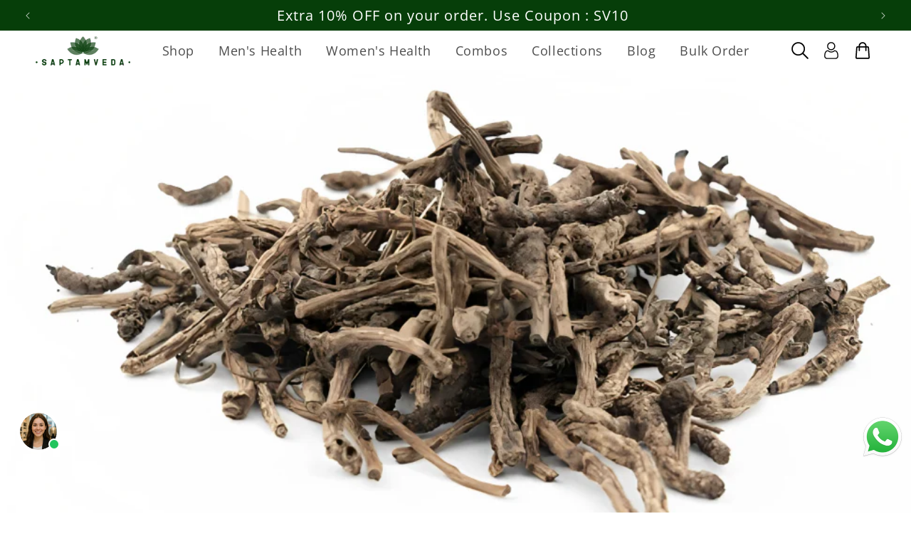

--- FILE ---
content_type: text/html; charset=utf-8
request_url: https://saptamveda.com/blogs/organic-ayurveda/%E0%AE%AA%E0%AE%BF%E0%AE%9A%E0%AF%8D%E0%AE%9A%E0%AF%8B%E0%AE%B0%E0%AE%BF%E0%AE%9F%E0%AE%AE%E0%AF%8D-%E0%AE%A4%E0%AE%AE%E0%AE%BF%E0%AE%B4%E0%AE%BF%E0%AE%B2%E0%AF%8D-%E0%AE%95%E0%AF%81%E0%AE%9F%E0%AF%8D%E0%AE%95%E0%AE%BF
body_size: 39472
content:
<!doctype html>
<html class="js" lang="en">
  <head>
<script src='https://d24sh1msnqkirc.cloudfront.net/shopflo.bundle.js' async></script>

    <link rel="stylesheet" href="https://storage.googleapis.com/cdn.asia.verifast.tech/clients/bot_v1/chatbot.css">
<script src="https://storage.googleapis.com/cdn.asia.verifast.tech/clients/bot_v1/chatbot..js" defer></script>
<script>
    window.verifastSelectedIndex = "saptamveda.myshopify.com"
</script>
    
    <meta charset="utf-8">
    <meta http-equiv="X-UA-Compatible" content="IE=edge">
    <meta name="viewport" content="width=device-width,initial-scale=1">
    <meta name="theme-color" content="">
    <link rel="canonical" href="https://saptamveda.com/blogs/organic-ayurveda/%e0%ae%aa%e0%ae%bf%e0%ae%9a%e0%af%8d%e0%ae%9a%e0%af%8b%e0%ae%b0%e0%ae%bf%e0%ae%9f%e0%ae%ae%e0%af%8d-%e0%ae%a4%e0%ae%ae%e0%ae%bf%e0%ae%b4%e0%ae%bf%e0%ae%b2%e0%af%8d-%e0%ae%95%e0%af%81%e0%ae%9f%e0%af%8d%e0%ae%95%e0%ae%bf"><link rel="icon" type="image/png" href="//saptamveda.com/cdn/shop/files/image_1.png?crop=center&height=32&v=1686744802&width=32"><script type="application/javascript">
checkoutBuyer = "https://fastrr-boost-ui.pickrr.com/";
</script>

<input type="hidden" value="saptamveda.com" id="sellerDomain"/>
<link rel="stylesheet" href="https://fastrr-boost-ui.pickrr.com/assets/styles/shopify.css">
<script src="https://fastrr-boost-ui.pickrr.com/assets/js/channels/shopify.js" defer></script>

<input type="hidden" value="rz" id="template"/>
<!-- <input type="hidden" value="percent" id="discountType"/>
<input type="hidden" value="5" id="discValue"/> -->

<!-- <script>

let fastrrBtn = '<div id="headless-button" class="shiprocket-headless" data-type="mini-cart"></div>'
let shopifybutton = '<button style="background:var(--theme-color);color:white;text-transform:var(--uppercase)" type="submit" id="CartDrawer-Checkout" class="cart__checkout-button button" name="checkout" form="CartDrawer-Form">Checkout</button>'

let buttonAdded = false
let parsedBtnCode = new DOMParser().parseFromString(fastrrBtn, 'text/html').querySelectorAll('.shiprocket-headless')[0];
const headlessNode = document.querySelector('html');

// Options for the observer (which mutations to observe)
const configuration = { attributes: true, childList: true, subtree: true };

// Callback function to execute when mutations are observed
const headlessCallback = (mutationList, observer) => {
  for (const mutation of mutationList) {
  let sidecart = document.querySelector('.drawer.animate.active')
 
 
    if(sidecart) {
      if(!document.getElementById('headless-button')) {
     
            if(Intl.DateTimeFormat().resolvedOptions().timeZone === "Asia/Calcutta") {
             
        document.getElementById('fastrrButton').innerHTML = fastrrBtn
            }
        if(Intl.DateTimeFormat().resolvedOptions().timeZone === "Asia/Kolkata") {
             
        document.getElementById('fastrrButton').innerHTML = fastrrBtn
            }
        
      
  }
    if(!document.getElementById('CartDrawer-Checkout')) {
      
     
            if(Intl.DateTimeFormat().resolvedOptions().timeZone != "Asia/Calcutta") {
              if(Intl.DateTimeFormat().resolvedOptions().timeZone != "Asia/Kolkata") {
              
        document.getElementById('nativeCheckoutButton').innerHTML = shopifybutton
            }
            }
      
      }

    
    }

  }
};

// Create an observer instance linked to the callback function
const observer1 = new MutationObserver(headlessCallback);

// Start observing the target node for configured mutations
observer1.observe(headlessNode, configuration);

</script> -->


<style>	
  .sr-headless-checkout {
    font-family: inherit;
    font-size: 15px;
    font-weight: 500;
    border-radius: 5px;
    height: 55px;
    letter-spacing: 1px;
    background-color:black !important ; 
    /* margin-top:3px;*/
  }
  .shiprocket-headless{
    width:100%;
  }
/* .sr-discount-label{
  font-size:0px !important;
}

 .sr-discount-label:before{
    content:"EXTRA 5% OFF on PERFUMES";
    font-size: 9px;
    color: #000;
    text-transform: none;
    top: -8px;
    left: 6px;
    background-color: #53ff73;
    border-radius: 3px;
    padding: 0 10px;
} */
</style>
<link rel="preconnect" href="https://fonts.shopifycdn.com" crossorigin><title>
      பிச்சோரிடம்: தமிழில் குட்கி (Kutki in Tamil)
 &ndash; Saptamveda</title>

    
      <meta name="description" content="&quot;குட்கியின் ஆரோக்கிய அதிசயங்களைக் கண்டறியவும்! கல்லீரல் ஆதரவு முதல் நோயெதிர்ப்பு மேம்பாடு வரை, இந்த இமயமலை மூலிகை இயற்கையாகவே ஆரோக்கிய நன்மைகளின்">
    

    

<meta property="og:site_name" content="Saptamveda">
<meta property="og:url" content="https://saptamveda.com/blogs/organic-ayurveda/%e0%ae%aa%e0%ae%bf%e0%ae%9a%e0%af%8d%e0%ae%9a%e0%af%8b%e0%ae%b0%e0%ae%bf%e0%ae%9f%e0%ae%ae%e0%af%8d-%e0%ae%a4%e0%ae%ae%e0%ae%bf%e0%ae%b4%e0%ae%bf%e0%ae%b2%e0%af%8d-%e0%ae%95%e0%af%81%e0%ae%9f%e0%af%8d%e0%ae%95%e0%ae%bf">
<meta property="og:title" content="பிச்சோரிடம்: தமிழில் குட்கி (Kutki in Tamil)">
<meta property="og:type" content="article">
<meta property="og:description" content="&quot;குட்கியின் ஆரோக்கிய அதிசயங்களைக் கண்டறியவும்! கல்லீரல் ஆதரவு முதல் நோயெதிர்ப்பு மேம்பாடு வரை, இந்த இமயமலை மூலிகை இயற்கையாகவே ஆரோக்கிய நன்மைகளின்"><meta property="og:image" content="http://saptamveda.com/cdn/shop/articles/kutki_final.png?v=1693301434">
  <meta property="og:image:secure_url" content="https://saptamveda.com/cdn/shop/articles/kutki_final.png?v=1693301434">
  <meta property="og:image:width" content="971">
  <meta property="og:image:height" content="578"><meta name="twitter:card" content="summary_large_image">
<meta name="twitter:title" content="பிச்சோரிடம்: தமிழில் குட்கி (Kutki in Tamil)">
<meta name="twitter:description" content="&quot;குட்கியின் ஆரோக்கிய அதிசயங்களைக் கண்டறியவும்! கல்லீரல் ஆதரவு முதல் நோயெதிர்ப்பு மேம்பாடு வரை, இந்த இமயமலை மூலிகை இயற்கையாகவே ஆரோக்கிய நன்மைகளின்">


    <script src="//saptamveda.com/cdn/shop/t/21/assets/constants.js?v=132983761750457495441728275222" defer="defer"></script>
    <script src="//saptamveda.com/cdn/shop/t/21/assets/pubsub.js?v=158357773527763999511728275223" defer="defer"></script>
    <script src="//saptamveda.com/cdn/shop/t/21/assets/global.js?v=152862011079830610291728275222" defer="defer"></script>
    <script src="//saptamveda.com/cdn/shop/t/21/assets/details-disclosure.js?v=13653116266235556501728275222" defer="defer"></script>
    <script src="//saptamveda.com/cdn/shop/t/21/assets/details-modal.js?v=25581673532751508451728275222" defer="defer"></script>
    <script src="//saptamveda.com/cdn/shop/t/21/assets/search-form.js?v=133129549252120666541728275223" defer="defer"></script><script src="//saptamveda.com/cdn/shop/t/21/assets/animations.js?v=88693664871331136111728275221" defer="defer"></script><script>window.performance && window.performance.mark && window.performance.mark('shopify.content_for_header.start');</script><meta id="shopify-digital-wallet" name="shopify-digital-wallet" content="/45156040860/digital_wallets/dialog">
<link rel="alternate" type="application/atom+xml" title="Feed" href="/blogs/organic-ayurveda.atom" />
<script async="async" src="/checkouts/internal/preloads.js?locale=en-IN"></script>
<script id="shopify-features" type="application/json">{"accessToken":"a6592b3ffe1420aa80d5150b68708e2e","betas":["rich-media-storefront-analytics"],"domain":"saptamveda.com","predictiveSearch":true,"shopId":45156040860,"locale":"en"}</script>
<script>var Shopify = Shopify || {};
Shopify.shop = "saptamveda.myshopify.com";
Shopify.locale = "en";
Shopify.currency = {"active":"INR","rate":"1.0"};
Shopify.country = "IN";
Shopify.theme = {"name":"FV3 \u003e\u003e Updated Version 07-10-24","id":145487626484,"schema_name":"Dawn","schema_version":"15.2.0","theme_store_id":887,"role":"main"};
Shopify.theme.handle = "null";
Shopify.theme.style = {"id":null,"handle":null};
Shopify.cdnHost = "saptamveda.com/cdn";
Shopify.routes = Shopify.routes || {};
Shopify.routes.root = "/";</script>
<script type="module">!function(o){(o.Shopify=o.Shopify||{}).modules=!0}(window);</script>
<script>!function(o){function n(){var o=[];function n(){o.push(Array.prototype.slice.apply(arguments))}return n.q=o,n}var t=o.Shopify=o.Shopify||{};t.loadFeatures=n(),t.autoloadFeatures=n()}(window);</script>
<script id="shop-js-analytics" type="application/json">{"pageType":"article"}</script>
<script defer="defer" async type="module" src="//saptamveda.com/cdn/shopifycloud/shop-js/modules/v2/client.init-shop-cart-sync_BdyHc3Nr.en.esm.js"></script>
<script defer="defer" async type="module" src="//saptamveda.com/cdn/shopifycloud/shop-js/modules/v2/chunk.common_Daul8nwZ.esm.js"></script>
<script type="module">
  await import("//saptamveda.com/cdn/shopifycloud/shop-js/modules/v2/client.init-shop-cart-sync_BdyHc3Nr.en.esm.js");
await import("//saptamveda.com/cdn/shopifycloud/shop-js/modules/v2/chunk.common_Daul8nwZ.esm.js");

  window.Shopify.SignInWithShop?.initShopCartSync?.({"fedCMEnabled":true,"windoidEnabled":true});

</script>
<script>(function() {
  var isLoaded = false;
  function asyncLoad() {
    if (isLoaded) return;
    isLoaded = true;
    var urls = ["https:\/\/sr-cdn.shiprocket.in\/sr-promise\/static\/shopify-app.js?preview=0\u0026uuid=b1dd27a9-b181-46ce-88ba-b56cbf050be5\u0026shop=saptamveda.myshopify.com","https:\/\/whatsapp-widget.s3.ap-south-1.amazonaws.com\/saptamveda.js?shop=saptamveda.myshopify.com","https:\/\/sr-cdn.shiprocket.in\/sr-promise\/static\/uc.js?channel_id=4\u0026sr_company_id=644809\u0026shop=saptamveda.myshopify.com","https:\/\/svc.nitrocommerce.ai\/v1\/services\/shopify\/xshopify.js?_t=3fc898b0-ba0e-4e15-8589-4827c67fc19e\u0026shop=saptamveda.myshopify.com","https:\/\/svc.nitrocommerce.ai\/v1\/services\/shopify\/xshopify.js?_t=3fc898b0-ba0e-4e15-8589-4827c67fc19e\u0026shop=saptamveda.myshopify.com"];
    for (var i = 0; i < urls.length; i++) {
      var s = document.createElement('script');
      s.type = 'text/javascript';
      s.async = true;
      s.src = urls[i];
      var x = document.getElementsByTagName('script')[0];
      x.parentNode.insertBefore(s, x);
    }
  };
  if(window.attachEvent) {
    window.attachEvent('onload', asyncLoad);
  } else {
    window.addEventListener('load', asyncLoad, false);
  }
})();</script>
<script id="__st">var __st={"a":45156040860,"offset":19800,"reqid":"711ad6cd-572d-4184-aa0a-341da93a8f4b-1768953852","pageurl":"saptamveda.com\/blogs\/organic-ayurveda\/%E0%AE%AA%E0%AE%BF%E0%AE%9A%E0%AF%8D%E0%AE%9A%E0%AF%8B%E0%AE%B0%E0%AE%BF%E0%AE%9F%E0%AE%AE%E0%AF%8D-%E0%AE%A4%E0%AE%AE%E0%AE%BF%E0%AE%B4%E0%AE%BF%E0%AE%B2%E0%AF%8D-%E0%AE%95%E0%AF%81%E0%AE%9F%E0%AF%8D%E0%AE%95%E0%AE%BF","s":"articles-588630130932","u":"cd3645bcf77f","p":"article","rtyp":"article","rid":588630130932};</script>
<script>window.ShopifyPaypalV4VisibilityTracking = true;</script>
<script id="captcha-bootstrap">!function(){'use strict';const t='contact',e='account',n='new_comment',o=[[t,t],['blogs',n],['comments',n],[t,'customer']],c=[[e,'customer_login'],[e,'guest_login'],[e,'recover_customer_password'],[e,'create_customer']],r=t=>t.map((([t,e])=>`form[action*='/${t}']:not([data-nocaptcha='true']) input[name='form_type'][value='${e}']`)).join(','),a=t=>()=>t?[...document.querySelectorAll(t)].map((t=>t.form)):[];function s(){const t=[...o],e=r(t);return a(e)}const i='password',u='form_key',d=['recaptcha-v3-token','g-recaptcha-response','h-captcha-response',i],f=()=>{try{return window.sessionStorage}catch{return}},m='__shopify_v',_=t=>t.elements[u];function p(t,e,n=!1){try{const o=window.sessionStorage,c=JSON.parse(o.getItem(e)),{data:r}=function(t){const{data:e,action:n}=t;return t[m]||n?{data:e,action:n}:{data:t,action:n}}(c);for(const[e,n]of Object.entries(r))t.elements[e]&&(t.elements[e].value=n);n&&o.removeItem(e)}catch(o){console.error('form repopulation failed',{error:o})}}const l='form_type',E='cptcha';function T(t){t.dataset[E]=!0}const w=window,h=w.document,L='Shopify',v='ce_forms',y='captcha';let A=!1;((t,e)=>{const n=(g='f06e6c50-85a8-45c8-87d0-21a2b65856fe',I='https://cdn.shopify.com/shopifycloud/storefront-forms-hcaptcha/ce_storefront_forms_captcha_hcaptcha.v1.5.2.iife.js',D={infoText:'Protected by hCaptcha',privacyText:'Privacy',termsText:'Terms'},(t,e,n)=>{const o=w[L][v],c=o.bindForm;if(c)return c(t,g,e,D).then(n);var r;o.q.push([[t,g,e,D],n]),r=I,A||(h.body.append(Object.assign(h.createElement('script'),{id:'captcha-provider',async:!0,src:r})),A=!0)});var g,I,D;w[L]=w[L]||{},w[L][v]=w[L][v]||{},w[L][v].q=[],w[L][y]=w[L][y]||{},w[L][y].protect=function(t,e){n(t,void 0,e),T(t)},Object.freeze(w[L][y]),function(t,e,n,w,h,L){const[v,y,A,g]=function(t,e,n){const i=e?o:[],u=t?c:[],d=[...i,...u],f=r(d),m=r(i),_=r(d.filter((([t,e])=>n.includes(e))));return[a(f),a(m),a(_),s()]}(w,h,L),I=t=>{const e=t.target;return e instanceof HTMLFormElement?e:e&&e.form},D=t=>v().includes(t);t.addEventListener('submit',(t=>{const e=I(t);if(!e)return;const n=D(e)&&!e.dataset.hcaptchaBound&&!e.dataset.recaptchaBound,o=_(e),c=g().includes(e)&&(!o||!o.value);(n||c)&&t.preventDefault(),c&&!n&&(function(t){try{if(!f())return;!function(t){const e=f();if(!e)return;const n=_(t);if(!n)return;const o=n.value;o&&e.removeItem(o)}(t);const e=Array.from(Array(32),(()=>Math.random().toString(36)[2])).join('');!function(t,e){_(t)||t.append(Object.assign(document.createElement('input'),{type:'hidden',name:u})),t.elements[u].value=e}(t,e),function(t,e){const n=f();if(!n)return;const o=[...t.querySelectorAll(`input[type='${i}']`)].map((({name:t})=>t)),c=[...d,...o],r={};for(const[a,s]of new FormData(t).entries())c.includes(a)||(r[a]=s);n.setItem(e,JSON.stringify({[m]:1,action:t.action,data:r}))}(t,e)}catch(e){console.error('failed to persist form',e)}}(e),e.submit())}));const S=(t,e)=>{t&&!t.dataset[E]&&(n(t,e.some((e=>e===t))),T(t))};for(const o of['focusin','change'])t.addEventListener(o,(t=>{const e=I(t);D(e)&&S(e,y())}));const B=e.get('form_key'),M=e.get(l),P=B&&M;t.addEventListener('DOMContentLoaded',(()=>{const t=y();if(P)for(const e of t)e.elements[l].value===M&&p(e,B);[...new Set([...A(),...v().filter((t=>'true'===t.dataset.shopifyCaptcha))])].forEach((e=>S(e,t)))}))}(h,new URLSearchParams(w.location.search),n,t,e,['guest_login'])})(!0,!0)}();</script>
<script integrity="sha256-4kQ18oKyAcykRKYeNunJcIwy7WH5gtpwJnB7kiuLZ1E=" data-source-attribution="shopify.loadfeatures" defer="defer" src="//saptamveda.com/cdn/shopifycloud/storefront/assets/storefront/load_feature-a0a9edcb.js" crossorigin="anonymous"></script>
<script data-source-attribution="shopify.dynamic_checkout.dynamic.init">var Shopify=Shopify||{};Shopify.PaymentButton=Shopify.PaymentButton||{isStorefrontPortableWallets:!0,init:function(){window.Shopify.PaymentButton.init=function(){};var t=document.createElement("script");t.src="https://saptamveda.com/cdn/shopifycloud/portable-wallets/latest/portable-wallets.en.js",t.type="module",document.head.appendChild(t)}};
</script>
<script data-source-attribution="shopify.dynamic_checkout.buyer_consent">
  function portableWalletsHideBuyerConsent(e){var t=document.getElementById("shopify-buyer-consent"),n=document.getElementById("shopify-subscription-policy-button");t&&n&&(t.classList.add("hidden"),t.setAttribute("aria-hidden","true"),n.removeEventListener("click",e))}function portableWalletsShowBuyerConsent(e){var t=document.getElementById("shopify-buyer-consent"),n=document.getElementById("shopify-subscription-policy-button");t&&n&&(t.classList.remove("hidden"),t.removeAttribute("aria-hidden"),n.addEventListener("click",e))}window.Shopify?.PaymentButton&&(window.Shopify.PaymentButton.hideBuyerConsent=portableWalletsHideBuyerConsent,window.Shopify.PaymentButton.showBuyerConsent=portableWalletsShowBuyerConsent);
</script>
<script data-source-attribution="shopify.dynamic_checkout.cart.bootstrap">document.addEventListener("DOMContentLoaded",(function(){function t(){return document.querySelector("shopify-accelerated-checkout-cart, shopify-accelerated-checkout")}if(t())Shopify.PaymentButton.init();else{new MutationObserver((function(e,n){t()&&(Shopify.PaymentButton.init(),n.disconnect())})).observe(document.body,{childList:!0,subtree:!0})}}));
</script>
<script id="sections-script" data-sections="header" defer="defer" src="//saptamveda.com/cdn/shop/t/21/compiled_assets/scripts.js?v=4750"></script>
<script>window.performance && window.performance.mark && window.performance.mark('shopify.content_for_header.end');</script>


    <style data-shopify>
      @font-face {
  font-family: "Open Sans";
  font-weight: 400;
  font-style: normal;
  font-display: swap;
  src: url("//saptamveda.com/cdn/fonts/open_sans/opensans_n4.c32e4d4eca5273f6d4ee95ddf54b5bbb75fc9b61.woff2") format("woff2"),
       url("//saptamveda.com/cdn/fonts/open_sans/opensans_n4.5f3406f8d94162b37bfa232b486ac93ee892406d.woff") format("woff");
}

      @font-face {
  font-family: "Open Sans";
  font-weight: 700;
  font-style: normal;
  font-display: swap;
  src: url("//saptamveda.com/cdn/fonts/open_sans/opensans_n7.a9393be1574ea8606c68f4441806b2711d0d13e4.woff2") format("woff2"),
       url("//saptamveda.com/cdn/fonts/open_sans/opensans_n7.7b8af34a6ebf52beb1a4c1d8c73ad6910ec2e553.woff") format("woff");
}

      @font-face {
  font-family: "Open Sans";
  font-weight: 400;
  font-style: italic;
  font-display: swap;
  src: url("//saptamveda.com/cdn/fonts/open_sans/opensans_i4.6f1d45f7a46916cc95c694aab32ecbf7509cbf33.woff2") format("woff2"),
       url("//saptamveda.com/cdn/fonts/open_sans/opensans_i4.4efaa52d5a57aa9a57c1556cc2b7465d18839daa.woff") format("woff");
}

      @font-face {
  font-family: "Open Sans";
  font-weight: 700;
  font-style: italic;
  font-display: swap;
  src: url("//saptamveda.com/cdn/fonts/open_sans/opensans_i7.916ced2e2ce15f7fcd95d196601a15e7b89ee9a4.woff2") format("woff2"),
       url("//saptamveda.com/cdn/fonts/open_sans/opensans_i7.99a9cff8c86ea65461de497ade3d515a98f8b32a.woff") format("woff");
}

      @font-face {
  font-family: "Open Sans";
  font-weight: 400;
  font-style: normal;
  font-display: swap;
  src: url("//saptamveda.com/cdn/fonts/open_sans/opensans_n4.c32e4d4eca5273f6d4ee95ddf54b5bbb75fc9b61.woff2") format("woff2"),
       url("//saptamveda.com/cdn/fonts/open_sans/opensans_n4.5f3406f8d94162b37bfa232b486ac93ee892406d.woff") format("woff");
}


      
        :root,
        .color-background-1 {
          --color-background: 255,255,255;
        
          --gradient-background: #ffffff;
        

        

        --color-foreground: 18,18,18;
        --color-background-contrast: 191,191,191;
        --color-shadow: 18,18,18;
        --color-button: 18,18,18;
        --color-button-text: 255,255,255;
        --color-secondary-button: 255,255,255;
        --color-secondary-button-text: 18,18,18;
        --color-link: 18,18,18;
        --color-badge-foreground: 18,18,18;
        --color-badge-background: 255,255,255;
        --color-badge-border: 18,18,18;
        --payment-terms-background-color: rgb(255 255 255);
      }
      
        
        .color-background-2 {
          --color-background: 243,243,243;
        
          --gradient-background: #f3f3f3;
        

        

        --color-foreground: 18,18,18;
        --color-background-contrast: 179,179,179;
        --color-shadow: 18,18,18;
        --color-button: 18,18,18;
        --color-button-text: 243,243,243;
        --color-secondary-button: 243,243,243;
        --color-secondary-button-text: 18,18,18;
        --color-link: 18,18,18;
        --color-badge-foreground: 18,18,18;
        --color-badge-background: 243,243,243;
        --color-badge-border: 18,18,18;
        --payment-terms-background-color: rgb(243 243 243);
      }
      
        
        .color-inverse {
          --color-background: 0,0,0;
        
          --gradient-background: #000000;
        

        

        --color-foreground: 255,255,255;
        --color-background-contrast: 128,128,128;
        --color-shadow: 0,0,0;
        --color-button: 255,255,255;
        --color-button-text: 0,0,0;
        --color-secondary-button: 0,0,0;
        --color-secondary-button-text: 255,255,255;
        --color-link: 255,255,255;
        --color-badge-foreground: 255,255,255;
        --color-badge-background: 0,0,0;
        --color-badge-border: 255,255,255;
        --payment-terms-background-color: rgb(0 0 0);
      }
      
        
        .color-accent-1 {
          --color-background: 0,0,0;
        
          --gradient-background: #000000;
        

        

        --color-foreground: 255,255,255;
        --color-background-contrast: 128,128,128;
        --color-shadow: 0,0,0;
        --color-button: 255,255,255;
        --color-button-text: 0,0,0;
        --color-secondary-button: 0,0,0;
        --color-secondary-button-text: 255,255,255;
        --color-link: 255,255,255;
        --color-badge-foreground: 255,255,255;
        --color-badge-background: 0,0,0;
        --color-badge-border: 255,255,255;
        --payment-terms-background-color: rgb(0 0 0);
      }
      
        
        .color-accent-2 {
          --color-background: 6,62,9;
        
          --gradient-background: #063e09;
        

        

        --color-foreground: 255,255,255;
        --color-background-contrast: 8,85,12;
        --color-shadow: 18,18,18;
        --color-button: 255,255,255;
        --color-button-text: 6,62,9;
        --color-secondary-button: 6,62,9;
        --color-secondary-button-text: 255,255,255;
        --color-link: 255,255,255;
        --color-badge-foreground: 255,255,255;
        --color-badge-background: 6,62,9;
        --color-badge-border: 255,255,255;
        --payment-terms-background-color: rgb(6 62 9);
      }
      
        
        .color-scheme-1f20986a-5264-48cb-852b-5cfe4e2cf4a4 {
          --color-background: 248,248,248;
        
          --gradient-background: #f8f8f8;
        

        

        --color-foreground: 18,18,18;
        --color-background-contrast: 184,184,184;
        --color-shadow: 18,18,18;
        --color-button: 18,18,18;
        --color-button-text: 255,255,255;
        --color-secondary-button: 248,248,248;
        --color-secondary-button-text: 18,18,18;
        --color-link: 18,18,18;
        --color-badge-foreground: 18,18,18;
        --color-badge-background: 248,248,248;
        --color-badge-border: 18,18,18;
        --payment-terms-background-color: rgb(248 248 248);
      }
      

      body, .color-background-1, .color-background-2, .color-inverse, .color-accent-1, .color-accent-2, .color-scheme-1f20986a-5264-48cb-852b-5cfe4e2cf4a4 {
        color: rgba(var(--color-foreground), 0.75);
        background-color: rgb(var(--color-background));
      }

      :root {
        --font-body-family: "Open Sans", sans-serif;
        --font-body-style: normal;
        --font-body-weight: 400;
        --font-body-weight-bold: 700;

        --font-heading-family: "Open Sans", sans-serif;
        --font-heading-style: normal;
        --font-heading-weight: 400;

        --font-body-scale: 1.0;
        --font-heading-scale: 1.5;

        --media-padding: px;
        --media-border-opacity: 0.05;
        --media-border-width: 1px;
        --media-radius: 0px;
        --media-shadow-opacity: 0.0;
        --media-shadow-horizontal-offset: 0px;
        --media-shadow-vertical-offset: 4px;
        --media-shadow-blur-radius: 5px;
        --media-shadow-visible: 0;

        --page-width: 160rem;
        --page-width-margin: 0rem;

        --product-card-image-padding: 0.0rem;
        --product-card-corner-radius: 0.0rem;
        --product-card-text-alignment: left;
        --product-card-border-width: 0.0rem;
        --product-card-border-opacity: 0.1;
        --product-card-shadow-opacity: 0.0;
        --product-card-shadow-visible: 0;
        --product-card-shadow-horizontal-offset: 0.0rem;
        --product-card-shadow-vertical-offset: 0.4rem;
        --product-card-shadow-blur-radius: 0.5rem;

        --collection-card-image-padding: 0.0rem;
        --collection-card-corner-radius: 0.0rem;
        --collection-card-text-alignment: left;
        --collection-card-border-width: 0.0rem;
        --collection-card-border-opacity: 0.1;
        --collection-card-shadow-opacity: 0.0;
        --collection-card-shadow-visible: 0;
        --collection-card-shadow-horizontal-offset: 0.0rem;
        --collection-card-shadow-vertical-offset: 0.4rem;
        --collection-card-shadow-blur-radius: 0.5rem;

        --blog-card-image-padding: 0.0rem;
        --blog-card-corner-radius: 0.0rem;
        --blog-card-text-alignment: left;
        --blog-card-border-width: 0.0rem;
        --blog-card-border-opacity: 0.1;
        --blog-card-shadow-opacity: 0.0;
        --blog-card-shadow-visible: 0;
        --blog-card-shadow-horizontal-offset: 0.0rem;
        --blog-card-shadow-vertical-offset: 0.4rem;
        --blog-card-shadow-blur-radius: 0.5rem;

        --badge-corner-radius: 0.6rem;

        --popup-border-width: 1px;
        --popup-border-opacity: 0.1;
        --popup-corner-radius: 0px;
        --popup-shadow-opacity: 0.0;
        --popup-shadow-horizontal-offset: 0px;
        --popup-shadow-vertical-offset: 4px;
        --popup-shadow-blur-radius: 5px;

        --drawer-border-width: 1px;
        --drawer-border-opacity: 0.1;
        --drawer-shadow-opacity: 0.0;
        --drawer-shadow-horizontal-offset: 0px;
        --drawer-shadow-vertical-offset: 4px;
        --drawer-shadow-blur-radius: 5px;

        --spacing-sections-desktop: 0px;
        --spacing-sections-mobile: 0px;

        --grid-desktop-vertical-spacing: 8px;
        --grid-desktop-horizontal-spacing: 8px;
        --grid-mobile-vertical-spacing: 4px;
        --grid-mobile-horizontal-spacing: 4px;

        --text-boxes-border-opacity: 0.1;
        --text-boxes-border-width: 0px;
        --text-boxes-radius: 0px;
        --text-boxes-shadow-opacity: 0.0;
        --text-boxes-shadow-visible: 0;
        --text-boxes-shadow-horizontal-offset: 0px;
        --text-boxes-shadow-vertical-offset: 4px;
        --text-boxes-shadow-blur-radius: 5px;

        --buttons-radius: 0px;
        --buttons-radius-outset: 0px;
        --buttons-border-width: 1px;
        --buttons-border-opacity: 1.0;
        --buttons-shadow-opacity: 0.0;
        --buttons-shadow-visible: 0;
        --buttons-shadow-horizontal-offset: 0px;
        --buttons-shadow-vertical-offset: 4px;
        --buttons-shadow-blur-radius: 5px;
        --buttons-border-offset: 0px;

        --inputs-radius: 0px;
        --inputs-border-width: 1px;
        --inputs-border-opacity: 0.55;
        --inputs-shadow-opacity: 0.0;
        --inputs-shadow-horizontal-offset: 0px;
        --inputs-margin-offset: 0px;
        --inputs-shadow-vertical-offset: 4px;
        --inputs-shadow-blur-radius: 5px;
        --inputs-radius-outset: 0px;

        --variant-pills-radius: 40px;
        --variant-pills-border-width: 1px;
        --variant-pills-border-opacity: 0.55;
        --variant-pills-shadow-opacity: 0.0;
        --variant-pills-shadow-horizontal-offset: 0px;
        --variant-pills-shadow-vertical-offset: 4px;
        --variant-pills-shadow-blur-radius: 5px;
      }

      *,
      *::before,
      *::after {
        box-sizing: inherit;
      }

      html {
        box-sizing: border-box;
        font-size: calc(var(--font-body-scale) * 62.5%);
        height: 100%;
      }

      body {
        display: grid;
        grid-template-rows: auto auto 1fr auto;
        grid-template-columns: 100%;
        min-height: 100%;
        margin: 0;
        font-size: 1.5rem;
        letter-spacing: 0.06rem;
        line-height: calc(1 + 0.8 / var(--font-body-scale));
        font-family: var(--font-body-family);
        font-style: var(--font-body-style);
        font-weight: var(--font-body-weight);
      }

      @media screen and (min-width: 750px) {
        body {
          font-size: 1.6rem;
        }
      }
    </style>

    <link href="//saptamveda.com/cdn/shop/t/21/assets/base.css?v=181178675629896681121765277596" rel="stylesheet" type="text/css" media="all" />
    <link href="//saptamveda.com/cdn/shop/t/21/assets/VM-CSS.css?v=177687174789924241701765345880" rel="stylesheet" type="text/css" media="all" />
    <link rel="stylesheet" href="//saptamveda.com/cdn/shop/t/21/assets/component-cart-items.css?v=123238115697927560811728275221" media="print" onload="this.media='all'"><link href="//saptamveda.com/cdn/shop/t/21/assets/component-cart-drawer.css?v=112801333748515159671728275221" rel="stylesheet" type="text/css" media="all" />
      <link href="//saptamveda.com/cdn/shop/t/21/assets/component-cart.css?v=164708765130180853531728275222" rel="stylesheet" type="text/css" media="all" />
      <link href="//saptamveda.com/cdn/shop/t/21/assets/component-totals.css?v=15906652033866631521728275222" rel="stylesheet" type="text/css" media="all" />
      <link href="//saptamveda.com/cdn/shop/t/21/assets/component-price.css?v=70172745017360139101728275222" rel="stylesheet" type="text/css" media="all" />
      <link href="//saptamveda.com/cdn/shop/t/21/assets/component-discounts.css?v=152760482443307489271728275222" rel="stylesheet" type="text/css" media="all" />

      <link rel="preload" as="font" href="//saptamveda.com/cdn/fonts/open_sans/opensans_n4.c32e4d4eca5273f6d4ee95ddf54b5bbb75fc9b61.woff2" type="font/woff2" crossorigin>
      

      <link rel="preload" as="font" href="//saptamveda.com/cdn/fonts/open_sans/opensans_n4.c32e4d4eca5273f6d4ee95ddf54b5bbb75fc9b61.woff2" type="font/woff2" crossorigin>
      
<link
        rel="stylesheet"
        href="//saptamveda.com/cdn/shop/t/21/assets/component-predictive-search.css?v=118923337488134913561728275222"
        media="print"
        onload="this.media='all'"
      ><script>
      if (Shopify.designMode) {
        document.documentElement.classList.add('shopify-design-mode');
      }
    </script>

 
    
  <!-- BEGIN app block: shopify://apps/judge-me-reviews/blocks/judgeme_core/61ccd3b1-a9f2-4160-9fe9-4fec8413e5d8 --><!-- Start of Judge.me Core -->






<link rel="dns-prefetch" href="https://cdnwidget.judge.me">
<link rel="dns-prefetch" href="https://cdn.judge.me">
<link rel="dns-prefetch" href="https://cdn1.judge.me">
<link rel="dns-prefetch" href="https://api.judge.me">

<script data-cfasync='false' class='jdgm-settings-script'>window.jdgmSettings={"pagination":5,"disable_web_reviews":false,"badge_no_review_text":"No reviews","badge_n_reviews_text":"{{ n }} review/reviews","hide_badge_preview_if_no_reviews":true,"badge_hide_text":false,"enforce_center_preview_badge":false,"widget_title":"Customer Reviews","widget_open_form_text":"Write a review","widget_close_form_text":"Cancel review","widget_refresh_page_text":"Refresh page","widget_summary_text":"Based on {{ number_of_reviews }} review/reviews","widget_no_review_text":"Be the first to write a review","widget_name_field_text":"Display name","widget_verified_name_field_text":"Verified Name (public)","widget_name_placeholder_text":"Display name","widget_required_field_error_text":"This field is required.","widget_email_field_text":"Email address","widget_verified_email_field_text":"Verified Email (private, can not be edited)","widget_email_placeholder_text":"Your email address","widget_email_field_error_text":"Please enter a valid email address.","widget_rating_field_text":"Rating","widget_review_title_field_text":"Review Title","widget_review_title_placeholder_text":"Give your review a title","widget_review_body_field_text":"Review content","widget_review_body_placeholder_text":"Start writing here...","widget_pictures_field_text":"Picture/Video (optional)","widget_submit_review_text":"Submit Review","widget_submit_verified_review_text":"Submit Verified Review","widget_submit_success_msg_with_auto_publish":"Thank you! Please refresh the page in a few moments to see your review. You can remove or edit your review by logging into \u003ca href='https://judge.me/login' target='_blank' rel='nofollow noopener'\u003eJudge.me\u003c/a\u003e","widget_submit_success_msg_no_auto_publish":"Thank you! Your review will be published as soon as it is approved by the shop admin. You can remove or edit your review by logging into \u003ca href='https://judge.me/login' target='_blank' rel='nofollow noopener'\u003eJudge.me\u003c/a\u003e","widget_show_default_reviews_out_of_total_text":"Showing {{ n_reviews_shown }} out of {{ n_reviews }} reviews.","widget_show_all_link_text":"Show all","widget_show_less_link_text":"Show less","widget_author_said_text":"{{ reviewer_name }} said:","widget_days_text":"{{ n }} days ago","widget_weeks_text":"{{ n }} week/weeks ago","widget_months_text":"{{ n }} month/months ago","widget_years_text":"{{ n }} year/years ago","widget_yesterday_text":"Yesterday","widget_today_text":"Today","widget_replied_text":"\u003e\u003e {{ shop_name }} replied:","widget_read_more_text":"Read more","widget_reviewer_name_as_initial":"","widget_rating_filter_color":"#fbcd0a","widget_rating_filter_see_all_text":"See all reviews","widget_sorting_most_recent_text":"Most Recent","widget_sorting_highest_rating_text":"Highest Rating","widget_sorting_lowest_rating_text":"Lowest Rating","widget_sorting_with_pictures_text":"Only Pictures","widget_sorting_most_helpful_text":"Most Helpful","widget_open_question_form_text":"Ask a question","widget_reviews_subtab_text":"Reviews","widget_questions_subtab_text":"Questions","widget_question_label_text":"Question","widget_answer_label_text":"Answer","widget_question_placeholder_text":"Write your question here","widget_submit_question_text":"Submit Question","widget_question_submit_success_text":"Thank you for your question! We will notify you once it gets answered.","verified_badge_text":"Verified","verified_badge_bg_color":"","verified_badge_text_color":"","verified_badge_placement":"left-of-reviewer-name","widget_review_max_height":"","widget_hide_border":false,"widget_social_share":false,"widget_thumb":false,"widget_review_location_show":false,"widget_location_format":"","all_reviews_include_out_of_store_products":true,"all_reviews_out_of_store_text":"(out of store)","all_reviews_pagination":100,"all_reviews_product_name_prefix_text":"about","enable_review_pictures":true,"enable_question_anwser":false,"widget_theme":"default","review_date_format":"mm/dd/yyyy","default_sort_method":"most-recent","widget_product_reviews_subtab_text":"Product Reviews","widget_shop_reviews_subtab_text":"Shop Reviews","widget_other_products_reviews_text":"Reviews for other products","widget_store_reviews_subtab_text":"Store reviews","widget_no_store_reviews_text":"This store hasn't received any reviews yet","widget_web_restriction_product_reviews_text":"This product hasn't received any reviews yet","widget_no_items_text":"No items found","widget_show_more_text":"Show more","widget_write_a_store_review_text":"Write a Store Review","widget_other_languages_heading":"Reviews in Other Languages","widget_translate_review_text":"Translate review to {{ language }}","widget_translating_review_text":"Translating...","widget_show_original_translation_text":"Show original ({{ language }})","widget_translate_review_failed_text":"Review couldn't be translated.","widget_translate_review_retry_text":"Retry","widget_translate_review_try_again_later_text":"Try again later","show_product_url_for_grouped_product":false,"widget_sorting_pictures_first_text":"Pictures First","show_pictures_on_all_rev_page_mobile":false,"show_pictures_on_all_rev_page_desktop":false,"floating_tab_hide_mobile_install_preference":false,"floating_tab_button_name":"★ Reviews","floating_tab_title":"Let customers speak for us","floating_tab_button_color":"","floating_tab_button_background_color":"","floating_tab_url":"","floating_tab_url_enabled":false,"floating_tab_tab_style":"text","all_reviews_text_badge_text":"Customers rate us {{ shop.metafields.judgeme.all_reviews_rating | round: 1 }}/5 based on {{ shop.metafields.judgeme.all_reviews_count }} reviews.","all_reviews_text_badge_text_branded_style":"{{ shop.metafields.judgeme.all_reviews_rating | round: 1 }} out of 5 stars based on {{ shop.metafields.judgeme.all_reviews_count }} reviews","is_all_reviews_text_badge_a_link":false,"show_stars_for_all_reviews_text_badge":false,"all_reviews_text_badge_url":"","all_reviews_text_style":"branded","all_reviews_text_color_style":"judgeme_brand_color","all_reviews_text_color":"#108474","all_reviews_text_show_jm_brand":true,"featured_carousel_show_header":true,"featured_carousel_title":"Let customers speak for us","testimonials_carousel_title":"Customers are saying","videos_carousel_title":"Real customer stories","cards_carousel_title":"Customers are saying","featured_carousel_count_text":"from {{ n }} reviews","featured_carousel_add_link_to_all_reviews_page":false,"featured_carousel_url":"","featured_carousel_show_images":true,"featured_carousel_autoslide_interval":5,"featured_carousel_arrows_on_the_sides":false,"featured_carousel_height":250,"featured_carousel_width":80,"featured_carousel_image_size":0,"featured_carousel_image_height":250,"featured_carousel_arrow_color":"#eeeeee","verified_count_badge_style":"branded","verified_count_badge_orientation":"horizontal","verified_count_badge_color_style":"judgeme_brand_color","verified_count_badge_color":"#108474","is_verified_count_badge_a_link":false,"verified_count_badge_url":"","verified_count_badge_show_jm_brand":true,"widget_rating_preset_default":5,"widget_first_sub_tab":"product-reviews","widget_show_histogram":true,"widget_histogram_use_custom_color":false,"widget_pagination_use_custom_color":false,"widget_star_use_custom_color":false,"widget_verified_badge_use_custom_color":false,"widget_write_review_use_custom_color":false,"picture_reminder_submit_button":"Upload Pictures","enable_review_videos":false,"mute_video_by_default":false,"widget_sorting_videos_first_text":"Videos First","widget_review_pending_text":"Pending","featured_carousel_items_for_large_screen":3,"social_share_options_order":"Facebook,Twitter","remove_microdata_snippet":true,"disable_json_ld":false,"enable_json_ld_products":false,"preview_badge_show_question_text":false,"preview_badge_no_question_text":"No questions","preview_badge_n_question_text":"{{ number_of_questions }} question/questions","qa_badge_show_icon":false,"qa_badge_position":"same-row","remove_judgeme_branding":true,"widget_add_search_bar":false,"widget_search_bar_placeholder":"Search","widget_sorting_verified_only_text":"Verified only","featured_carousel_theme":"default","featured_carousel_show_rating":true,"featured_carousel_show_title":true,"featured_carousel_show_body":true,"featured_carousel_show_date":false,"featured_carousel_show_reviewer":true,"featured_carousel_show_product":false,"featured_carousel_header_background_color":"#108474","featured_carousel_header_text_color":"#ffffff","featured_carousel_name_product_separator":"reviewed","featured_carousel_full_star_background":"#108474","featured_carousel_empty_star_background":"#dadada","featured_carousel_vertical_theme_background":"#f9fafb","featured_carousel_verified_badge_enable":true,"featured_carousel_verified_badge_color":"#108474","featured_carousel_border_style":"round","featured_carousel_review_line_length_limit":3,"featured_carousel_more_reviews_button_text":"Read more reviews","featured_carousel_view_product_button_text":"View product","all_reviews_page_load_reviews_on":"scroll","all_reviews_page_load_more_text":"Load More Reviews","disable_fb_tab_reviews":false,"enable_ajax_cdn_cache":false,"widget_advanced_speed_features":5,"widget_public_name_text":"displayed publicly like","default_reviewer_name":"John Smith","default_reviewer_name_has_non_latin":true,"widget_reviewer_anonymous":"Anonymous","medals_widget_title":"Judge.me Review Medals","medals_widget_background_color":"#f9fafb","medals_widget_position":"footer_all_pages","medals_widget_border_color":"#f9fafb","medals_widget_verified_text_position":"left","medals_widget_use_monochromatic_version":false,"medals_widget_elements_color":"#108474","show_reviewer_avatar":true,"widget_invalid_yt_video_url_error_text":"Not a YouTube video URL","widget_max_length_field_error_text":"Please enter no more than {0} characters.","widget_show_country_flag":false,"widget_show_collected_via_shop_app":true,"widget_verified_by_shop_badge_style":"light","widget_verified_by_shop_text":"Verified by Shop","widget_show_photo_gallery":false,"widget_load_with_code_splitting":true,"widget_ugc_install_preference":false,"widget_ugc_title":"Made by us, Shared by you","widget_ugc_subtitle":"Tag us to see your picture featured in our page","widget_ugc_arrows_color":"#ffffff","widget_ugc_primary_button_text":"Buy Now","widget_ugc_primary_button_background_color":"#108474","widget_ugc_primary_button_text_color":"#ffffff","widget_ugc_primary_button_border_width":"0","widget_ugc_primary_button_border_style":"none","widget_ugc_primary_button_border_color":"#108474","widget_ugc_primary_button_border_radius":"25","widget_ugc_secondary_button_text":"Load More","widget_ugc_secondary_button_background_color":"#ffffff","widget_ugc_secondary_button_text_color":"#108474","widget_ugc_secondary_button_border_width":"2","widget_ugc_secondary_button_border_style":"solid","widget_ugc_secondary_button_border_color":"#108474","widget_ugc_secondary_button_border_radius":"25","widget_ugc_reviews_button_text":"View Reviews","widget_ugc_reviews_button_background_color":"#ffffff","widget_ugc_reviews_button_text_color":"#108474","widget_ugc_reviews_button_border_width":"2","widget_ugc_reviews_button_border_style":"solid","widget_ugc_reviews_button_border_color":"#108474","widget_ugc_reviews_button_border_radius":"25","widget_ugc_reviews_button_link_to":"judgeme-reviews-page","widget_ugc_show_post_date":true,"widget_ugc_max_width":"800","widget_rating_metafield_value_type":true,"widget_primary_color":"#FDB813","widget_enable_secondary_color":false,"widget_secondary_color":"#edf5f5","widget_summary_average_rating_text":"{{ average_rating }} out of 5","widget_media_grid_title":"Customer photos \u0026 videos","widget_media_grid_see_more_text":"See more","widget_round_style":false,"widget_show_product_medals":true,"widget_verified_by_judgeme_text":"Verified by Judge.me","widget_show_store_medals":true,"widget_verified_by_judgeme_text_in_store_medals":"Verified by Judge.me","widget_media_field_exceed_quantity_message":"Sorry, we can only accept {{ max_media }} for one review.","widget_media_field_exceed_limit_message":"{{ file_name }} is too large, please select a {{ media_type }} less than {{ size_limit }}MB.","widget_review_submitted_text":"Review Submitted!","widget_question_submitted_text":"Question Submitted!","widget_close_form_text_question":"Cancel","widget_write_your_answer_here_text":"Write your answer here","widget_enabled_branded_link":true,"widget_show_collected_by_judgeme":true,"widget_reviewer_name_color":"","widget_write_review_text_color":"","widget_write_review_bg_color":"","widget_collected_by_judgeme_text":"collected by Judge.me","widget_pagination_type":"standard","widget_load_more_text":"Load More","widget_load_more_color":"#108474","widget_full_review_text":"Full Review","widget_read_more_reviews_text":"Read More Reviews","widget_read_questions_text":"Read Questions","widget_questions_and_answers_text":"Questions \u0026 Answers","widget_verified_by_text":"Verified by","widget_verified_text":"Verified","widget_number_of_reviews_text":"{{ number_of_reviews }} reviews","widget_back_button_text":"Back","widget_next_button_text":"Next","widget_custom_forms_filter_button":"Filters","custom_forms_style":"horizontal","widget_show_review_information":false,"how_reviews_are_collected":"How reviews are collected?","widget_show_review_keywords":false,"widget_gdpr_statement":"How we use your data: We'll only contact you about the review you left, and only if necessary. By submitting your review, you agree to Judge.me's \u003ca href='https://judge.me/terms' target='_blank' rel='nofollow noopener'\u003eterms\u003c/a\u003e, \u003ca href='https://judge.me/privacy' target='_blank' rel='nofollow noopener'\u003eprivacy\u003c/a\u003e and \u003ca href='https://judge.me/content-policy' target='_blank' rel='nofollow noopener'\u003econtent\u003c/a\u003e policies.","widget_multilingual_sorting_enabled":false,"widget_translate_review_content_enabled":false,"widget_translate_review_content_method":"manual","popup_widget_review_selection":"automatically_with_pictures","popup_widget_round_border_style":true,"popup_widget_show_title":true,"popup_widget_show_body":true,"popup_widget_show_reviewer":false,"popup_widget_show_product":true,"popup_widget_show_pictures":true,"popup_widget_use_review_picture":true,"popup_widget_show_on_home_page":true,"popup_widget_show_on_product_page":true,"popup_widget_show_on_collection_page":true,"popup_widget_show_on_cart_page":true,"popup_widget_position":"bottom_left","popup_widget_first_review_delay":5,"popup_widget_duration":5,"popup_widget_interval":5,"popup_widget_review_count":5,"popup_widget_hide_on_mobile":true,"review_snippet_widget_round_border_style":true,"review_snippet_widget_card_color":"#FFFFFF","review_snippet_widget_slider_arrows_background_color":"#FFFFFF","review_snippet_widget_slider_arrows_color":"#000000","review_snippet_widget_star_color":"#108474","show_product_variant":false,"all_reviews_product_variant_label_text":"Variant: ","widget_show_verified_branding":false,"widget_ai_summary_title":"Customers say","widget_ai_summary_disclaimer":"AI-powered review summary based on recent customer reviews","widget_show_ai_summary":false,"widget_show_ai_summary_bg":false,"widget_show_review_title_input":true,"redirect_reviewers_invited_via_email":"review_widget","request_store_review_after_product_review":false,"request_review_other_products_in_order":false,"review_form_color_scheme":"default","review_form_corner_style":"square","review_form_star_color":{},"review_form_text_color":"#333333","review_form_background_color":"#ffffff","review_form_field_background_color":"#fafafa","review_form_button_color":{},"review_form_button_text_color":"#ffffff","review_form_modal_overlay_color":"#000000","review_content_screen_title_text":"How would you rate this product?","review_content_introduction_text":"We would love it if you would share a bit about your experience.","store_review_form_title_text":"How would you rate this store?","store_review_form_introduction_text":"We would love it if you would share a bit about your experience.","show_review_guidance_text":true,"one_star_review_guidance_text":"Poor","five_star_review_guidance_text":"Great","customer_information_screen_title_text":"About you","customer_information_introduction_text":"Please tell us more about you.","custom_questions_screen_title_text":"Your experience in more detail","custom_questions_introduction_text":"Here are a few questions to help us understand more about your experience.","review_submitted_screen_title_text":"Thanks for your review!","review_submitted_screen_thank_you_text":"We are processing it and it will appear on the store soon.","review_submitted_screen_email_verification_text":"Please confirm your email by clicking the link we just sent you. This helps us keep reviews authentic.","review_submitted_request_store_review_text":"Would you like to share your experience of shopping with us?","review_submitted_review_other_products_text":"Would you like to review these products?","store_review_screen_title_text":"Would you like to share your experience of shopping with us?","store_review_introduction_text":"We value your feedback and use it to improve. Please share any thoughts or suggestions you have.","reviewer_media_screen_title_picture_text":"Share a picture","reviewer_media_introduction_picture_text":"Upload a photo to support your review.","reviewer_media_screen_title_video_text":"Share a video","reviewer_media_introduction_video_text":"Upload a video to support your review.","reviewer_media_screen_title_picture_or_video_text":"Share a picture or video","reviewer_media_introduction_picture_or_video_text":"Upload a photo or video to support your review.","reviewer_media_youtube_url_text":"Paste your Youtube URL here","advanced_settings_next_step_button_text":"Next","advanced_settings_close_review_button_text":"Close","modal_write_review_flow":false,"write_review_flow_required_text":"Required","write_review_flow_privacy_message_text":"We respect your privacy.","write_review_flow_anonymous_text":"Post review as anonymous","write_review_flow_visibility_text":"This won't be visible to other customers.","write_review_flow_multiple_selection_help_text":"Select as many as you like","write_review_flow_single_selection_help_text":"Select one option","write_review_flow_required_field_error_text":"This field is required","write_review_flow_invalid_email_error_text":"Please enter a valid email address","write_review_flow_max_length_error_text":"Max. {{ max_length }} characters.","write_review_flow_media_upload_text":"\u003cb\u003eClick to upload\u003c/b\u003e or drag and drop","write_review_flow_gdpr_statement":"We'll only contact you about your review if necessary. By submitting your review, you agree to our \u003ca href='https://judge.me/terms' target='_blank' rel='nofollow noopener'\u003eterms and conditions\u003c/a\u003e and \u003ca href='https://judge.me/privacy' target='_blank' rel='nofollow noopener'\u003eprivacy policy\u003c/a\u003e.","rating_only_reviews_enabled":false,"show_negative_reviews_help_screen":false,"new_review_flow_help_screen_rating_threshold":3,"negative_review_resolution_screen_title_text":"Tell us more","negative_review_resolution_text":"Your experience matters to us. If there were issues with your purchase, we're here to help. Feel free to reach out to us, we'd love the opportunity to make things right.","negative_review_resolution_button_text":"Contact us","negative_review_resolution_proceed_with_review_text":"Leave a review","negative_review_resolution_subject":"Issue with purchase from {{ shop_name }}.{{ order_name }}","preview_badge_collection_page_install_status":false,"widget_review_custom_css":"","preview_badge_custom_css":"","preview_badge_stars_count":"5-stars","featured_carousel_custom_css":"","floating_tab_custom_css":"","all_reviews_widget_custom_css":"","medals_widget_custom_css":"","verified_badge_custom_css":"","all_reviews_text_custom_css":"","transparency_badges_collected_via_store_invite":false,"transparency_badges_from_another_provider":false,"transparency_badges_collected_from_store_visitor":false,"transparency_badges_collected_by_verified_review_provider":false,"transparency_badges_earned_reward":false,"transparency_badges_collected_via_store_invite_text":"Review collected via store invitation","transparency_badges_from_another_provider_text":"Review collected from another provider","transparency_badges_collected_from_store_visitor_text":"Review collected from a store visitor","transparency_badges_written_in_google_text":"Review written in Google","transparency_badges_written_in_etsy_text":"Review written in Etsy","transparency_badges_written_in_shop_app_text":"Review written in Shop App","transparency_badges_earned_reward_text":"Review earned a reward for future purchase","product_review_widget_per_page":10,"widget_store_review_label_text":"Review about the store","checkout_comment_extension_title_on_product_page":"Customer Comments","checkout_comment_extension_num_latest_comment_show":5,"checkout_comment_extension_format":"name_and_timestamp","checkout_comment_customer_name":"last_initial","checkout_comment_comment_notification":true,"preview_badge_collection_page_install_preference":false,"preview_badge_home_page_install_preference":false,"preview_badge_product_page_install_preference":false,"review_widget_install_preference":"","review_carousel_install_preference":false,"floating_reviews_tab_install_preference":"none","verified_reviews_count_badge_install_preference":false,"all_reviews_text_install_preference":false,"review_widget_best_location":false,"judgeme_medals_install_preference":false,"review_widget_revamp_enabled":false,"review_widget_qna_enabled":false,"review_widget_header_theme":"minimal","review_widget_widget_title_enabled":true,"review_widget_header_text_size":"medium","review_widget_header_text_weight":"regular","review_widget_average_rating_style":"compact","review_widget_bar_chart_enabled":true,"review_widget_bar_chart_type":"numbers","review_widget_bar_chart_style":"standard","review_widget_expanded_media_gallery_enabled":false,"review_widget_reviews_section_theme":"standard","review_widget_image_style":"thumbnails","review_widget_review_image_ratio":"square","review_widget_stars_size":"medium","review_widget_verified_badge":"standard_text","review_widget_review_title_text_size":"medium","review_widget_review_text_size":"medium","review_widget_review_text_length":"medium","review_widget_number_of_columns_desktop":3,"review_widget_carousel_transition_speed":5,"review_widget_custom_questions_answers_display":"always","review_widget_button_text_color":"#FFFFFF","review_widget_text_color":"#000000","review_widget_lighter_text_color":"#7B7B7B","review_widget_corner_styling":"soft","review_widget_review_word_singular":"review","review_widget_review_word_plural":"reviews","review_widget_voting_label":"Helpful?","review_widget_shop_reply_label":"Reply from {{ shop_name }}:","review_widget_filters_title":"Filters","qna_widget_question_word_singular":"Question","qna_widget_question_word_plural":"Questions","qna_widget_answer_reply_label":"Answer from {{ answerer_name }}:","qna_content_screen_title_text":"Ask a question about this product","qna_widget_question_required_field_error_text":"Please enter your question.","qna_widget_flow_gdpr_statement":"We'll only contact you about your question if necessary. By submitting your question, you agree to our \u003ca href='https://judge.me/terms' target='_blank' rel='nofollow noopener'\u003eterms and conditions\u003c/a\u003e and \u003ca href='https://judge.me/privacy' target='_blank' rel='nofollow noopener'\u003eprivacy policy\u003c/a\u003e.","qna_widget_question_submitted_text":"Thanks for your question!","qna_widget_close_form_text_question":"Close","qna_widget_question_submit_success_text":"We’ll notify you by email when your question is answered.","all_reviews_widget_v2025_enabled":false,"all_reviews_widget_v2025_header_theme":"default","all_reviews_widget_v2025_widget_title_enabled":true,"all_reviews_widget_v2025_header_text_size":"medium","all_reviews_widget_v2025_header_text_weight":"regular","all_reviews_widget_v2025_average_rating_style":"compact","all_reviews_widget_v2025_bar_chart_enabled":true,"all_reviews_widget_v2025_bar_chart_type":"numbers","all_reviews_widget_v2025_bar_chart_style":"standard","all_reviews_widget_v2025_expanded_media_gallery_enabled":false,"all_reviews_widget_v2025_show_store_medals":true,"all_reviews_widget_v2025_show_photo_gallery":true,"all_reviews_widget_v2025_show_review_keywords":false,"all_reviews_widget_v2025_show_ai_summary":false,"all_reviews_widget_v2025_show_ai_summary_bg":false,"all_reviews_widget_v2025_add_search_bar":false,"all_reviews_widget_v2025_default_sort_method":"most-recent","all_reviews_widget_v2025_reviews_per_page":10,"all_reviews_widget_v2025_reviews_section_theme":"default","all_reviews_widget_v2025_image_style":"thumbnails","all_reviews_widget_v2025_review_image_ratio":"square","all_reviews_widget_v2025_stars_size":"medium","all_reviews_widget_v2025_verified_badge":"bold_badge","all_reviews_widget_v2025_review_title_text_size":"medium","all_reviews_widget_v2025_review_text_size":"medium","all_reviews_widget_v2025_review_text_length":"medium","all_reviews_widget_v2025_number_of_columns_desktop":3,"all_reviews_widget_v2025_carousel_transition_speed":5,"all_reviews_widget_v2025_custom_questions_answers_display":"always","all_reviews_widget_v2025_show_product_variant":false,"all_reviews_widget_v2025_show_reviewer_avatar":true,"all_reviews_widget_v2025_reviewer_name_as_initial":"","all_reviews_widget_v2025_review_location_show":false,"all_reviews_widget_v2025_location_format":"","all_reviews_widget_v2025_show_country_flag":false,"all_reviews_widget_v2025_verified_by_shop_badge_style":"light","all_reviews_widget_v2025_social_share":false,"all_reviews_widget_v2025_social_share_options_order":"Facebook,Twitter,LinkedIn,Pinterest","all_reviews_widget_v2025_pagination_type":"standard","all_reviews_widget_v2025_button_text_color":"#FFFFFF","all_reviews_widget_v2025_text_color":"#000000","all_reviews_widget_v2025_lighter_text_color":"#7B7B7B","all_reviews_widget_v2025_corner_styling":"soft","all_reviews_widget_v2025_title":"Customer reviews","all_reviews_widget_v2025_ai_summary_title":"Customers say about this store","all_reviews_widget_v2025_no_review_text":"Be the first to write a review","platform":"shopify","branding_url":"https://app.judge.me/reviews","branding_text":"Powered by Judge.me","locale":"en","reply_name":"Saptamveda","widget_version":"3.0","footer":true,"autopublish":true,"review_dates":true,"enable_custom_form":false,"shop_locale":"en","enable_multi_locales_translations":true,"show_review_title_input":true,"review_verification_email_status":"always","can_be_branded":false,"reply_name_text":"Saptamveda"};</script> <style class='jdgm-settings-style'>.jdgm-xx{left:0}:root{--jdgm-primary-color: #FDB813;--jdgm-secondary-color: rgba(253,184,19,0.1);--jdgm-star-color: #FDB813;--jdgm-write-review-text-color: white;--jdgm-write-review-bg-color: #FDB813;--jdgm-paginate-color: #FDB813;--jdgm-border-radius: 0;--jdgm-reviewer-name-color: #FDB813}.jdgm-histogram__bar-content{background-color:#FDB813}.jdgm-rev[data-verified-buyer=true] .jdgm-rev__icon.jdgm-rev__icon:after,.jdgm-rev__buyer-badge.jdgm-rev__buyer-badge{color:white;background-color:#FDB813}.jdgm-review-widget--small .jdgm-gallery.jdgm-gallery .jdgm-gallery__thumbnail-link:nth-child(8) .jdgm-gallery__thumbnail-wrapper.jdgm-gallery__thumbnail-wrapper:before{content:"See more"}@media only screen and (min-width: 768px){.jdgm-gallery.jdgm-gallery .jdgm-gallery__thumbnail-link:nth-child(8) .jdgm-gallery__thumbnail-wrapper.jdgm-gallery__thumbnail-wrapper:before{content:"See more"}}.jdgm-prev-badge[data-average-rating='0.00']{display:none !important}.jdgm-author-all-initials{display:none !important}.jdgm-author-last-initial{display:none !important}.jdgm-rev-widg__title{visibility:hidden}.jdgm-rev-widg__summary-text{visibility:hidden}.jdgm-prev-badge__text{visibility:hidden}.jdgm-rev__prod-link-prefix:before{content:'about'}.jdgm-rev__variant-label:before{content:'Variant: '}.jdgm-rev__out-of-store-text:before{content:'(out of store)'}@media only screen and (min-width: 768px){.jdgm-rev__pics .jdgm-rev_all-rev-page-picture-separator,.jdgm-rev__pics .jdgm-rev__product-picture{display:none}}@media only screen and (max-width: 768px){.jdgm-rev__pics .jdgm-rev_all-rev-page-picture-separator,.jdgm-rev__pics .jdgm-rev__product-picture{display:none}}.jdgm-preview-badge[data-template="product"]{display:none !important}.jdgm-preview-badge[data-template="collection"]{display:none !important}.jdgm-preview-badge[data-template="index"]{display:none !important}.jdgm-review-widget[data-from-snippet="true"]{display:none !important}.jdgm-verified-count-badget[data-from-snippet="true"]{display:none !important}.jdgm-carousel-wrapper[data-from-snippet="true"]{display:none !important}.jdgm-all-reviews-text[data-from-snippet="true"]{display:none !important}.jdgm-medals-section[data-from-snippet="true"]{display:none !important}.jdgm-ugc-media-wrapper[data-from-snippet="true"]{display:none !important}.jdgm-rev__transparency-badge[data-badge-type="review_collected_via_store_invitation"]{display:none !important}.jdgm-rev__transparency-badge[data-badge-type="review_collected_from_another_provider"]{display:none !important}.jdgm-rev__transparency-badge[data-badge-type="review_collected_from_store_visitor"]{display:none !important}.jdgm-rev__transparency-badge[data-badge-type="review_written_in_etsy"]{display:none !important}.jdgm-rev__transparency-badge[data-badge-type="review_written_in_google_business"]{display:none !important}.jdgm-rev__transparency-badge[data-badge-type="review_written_in_shop_app"]{display:none !important}.jdgm-rev__transparency-badge[data-badge-type="review_earned_for_future_purchase"]{display:none !important}.jdgm-review-snippet-widget .jdgm-rev-snippet-widget__cards-container .jdgm-rev-snippet-card{border-radius:8px;background:#fff}.jdgm-review-snippet-widget .jdgm-rev-snippet-widget__cards-container .jdgm-rev-snippet-card__rev-rating .jdgm-star{color:#108474}.jdgm-review-snippet-widget .jdgm-rev-snippet-widget__prev-btn,.jdgm-review-snippet-widget .jdgm-rev-snippet-widget__next-btn{border-radius:50%;background:#fff}.jdgm-review-snippet-widget .jdgm-rev-snippet-widget__prev-btn>svg,.jdgm-review-snippet-widget .jdgm-rev-snippet-widget__next-btn>svg{fill:#000}.jdgm-full-rev-modal.rev-snippet-widget .jm-mfp-container .jm-mfp-content,.jdgm-full-rev-modal.rev-snippet-widget .jm-mfp-container .jdgm-full-rev__icon,.jdgm-full-rev-modal.rev-snippet-widget .jm-mfp-container .jdgm-full-rev__pic-img,.jdgm-full-rev-modal.rev-snippet-widget .jm-mfp-container .jdgm-full-rev__reply{border-radius:8px}.jdgm-full-rev-modal.rev-snippet-widget .jm-mfp-container .jdgm-full-rev[data-verified-buyer="true"] .jdgm-full-rev__icon::after{border-radius:8px}.jdgm-full-rev-modal.rev-snippet-widget .jm-mfp-container .jdgm-full-rev .jdgm-rev__buyer-badge{border-radius:calc( 8px / 2 )}.jdgm-full-rev-modal.rev-snippet-widget .jm-mfp-container .jdgm-full-rev .jdgm-full-rev__replier::before{content:'Saptamveda'}.jdgm-full-rev-modal.rev-snippet-widget .jm-mfp-container .jdgm-full-rev .jdgm-full-rev__product-button{border-radius:calc( 8px * 6 )}
</style> <style class='jdgm-settings-style'></style>

  
  
  
  <style class='jdgm-miracle-styles'>
  @-webkit-keyframes jdgm-spin{0%{-webkit-transform:rotate(0deg);-ms-transform:rotate(0deg);transform:rotate(0deg)}100%{-webkit-transform:rotate(359deg);-ms-transform:rotate(359deg);transform:rotate(359deg)}}@keyframes jdgm-spin{0%{-webkit-transform:rotate(0deg);-ms-transform:rotate(0deg);transform:rotate(0deg)}100%{-webkit-transform:rotate(359deg);-ms-transform:rotate(359deg);transform:rotate(359deg)}}@font-face{font-family:'JudgemeStar';src:url("[data-uri]") format("woff");font-weight:normal;font-style:normal}.jdgm-star{font-family:'JudgemeStar';display:inline !important;text-decoration:none !important;padding:0 4px 0 0 !important;margin:0 !important;font-weight:bold;opacity:1;-webkit-font-smoothing:antialiased;-moz-osx-font-smoothing:grayscale}.jdgm-star:hover{opacity:1}.jdgm-star:last-of-type{padding:0 !important}.jdgm-star.jdgm--on:before{content:"\e000"}.jdgm-star.jdgm--off:before{content:"\e001"}.jdgm-star.jdgm--half:before{content:"\e002"}.jdgm-widget *{margin:0;line-height:1.4;-webkit-box-sizing:border-box;-moz-box-sizing:border-box;box-sizing:border-box;-webkit-overflow-scrolling:touch}.jdgm-hidden{display:none !important;visibility:hidden !important}.jdgm-temp-hidden{display:none}.jdgm-spinner{width:40px;height:40px;margin:auto;border-radius:50%;border-top:2px solid #eee;border-right:2px solid #eee;border-bottom:2px solid #eee;border-left:2px solid #ccc;-webkit-animation:jdgm-spin 0.8s infinite linear;animation:jdgm-spin 0.8s infinite linear}.jdgm-prev-badge{display:block !important}

</style>


  
  
   


<script data-cfasync='false' class='jdgm-script'>
!function(e){window.jdgm=window.jdgm||{},jdgm.CDN_HOST="https://cdnwidget.judge.me/",jdgm.CDN_HOST_ALT="https://cdn2.judge.me/cdn/widget_frontend/",jdgm.API_HOST="https://api.judge.me/",jdgm.CDN_BASE_URL="https://cdn.shopify.com/extensions/019bdc9e-9889-75cc-9a3d-a887384f20d4/judgeme-extensions-301/assets/",
jdgm.docReady=function(d){(e.attachEvent?"complete"===e.readyState:"loading"!==e.readyState)?
setTimeout(d,0):e.addEventListener("DOMContentLoaded",d)},jdgm.loadCSS=function(d,t,o,a){
!o&&jdgm.loadCSS.requestedUrls.indexOf(d)>=0||(jdgm.loadCSS.requestedUrls.push(d),
(a=e.createElement("link")).rel="stylesheet",a.class="jdgm-stylesheet",a.media="nope!",
a.href=d,a.onload=function(){this.media="all",t&&setTimeout(t)},e.body.appendChild(a))},
jdgm.loadCSS.requestedUrls=[],jdgm.loadJS=function(e,d){var t=new XMLHttpRequest;
t.onreadystatechange=function(){4===t.readyState&&(Function(t.response)(),d&&d(t.response))},
t.open("GET",e),t.onerror=function(){if(e.indexOf(jdgm.CDN_HOST)===0&&jdgm.CDN_HOST_ALT!==jdgm.CDN_HOST){var f=e.replace(jdgm.CDN_HOST,jdgm.CDN_HOST_ALT);jdgm.loadJS(f,d)}},t.send()},jdgm.docReady((function(){(window.jdgmLoadCSS||e.querySelectorAll(
".jdgm-widget, .jdgm-all-reviews-page").length>0)&&(jdgmSettings.widget_load_with_code_splitting?
parseFloat(jdgmSettings.widget_version)>=3?jdgm.loadCSS(jdgm.CDN_HOST+"widget_v3/base.css"):
jdgm.loadCSS(jdgm.CDN_HOST+"widget/base.css"):jdgm.loadCSS(jdgm.CDN_HOST+"shopify_v2.css"),
jdgm.loadJS(jdgm.CDN_HOST+"loa"+"der.js"))}))}(document);
</script>
<noscript><link rel="stylesheet" type="text/css" media="all" href="https://cdnwidget.judge.me/shopify_v2.css"></noscript>

<!-- BEGIN app snippet: theme_fix_tags --><script>
  (function() {
    var jdgmThemeFixes = null;
    if (!jdgmThemeFixes) return;
    var thisThemeFix = jdgmThemeFixes[Shopify.theme.id];
    if (!thisThemeFix) return;

    if (thisThemeFix.html) {
      document.addEventListener("DOMContentLoaded", function() {
        var htmlDiv = document.createElement('div');
        htmlDiv.classList.add('jdgm-theme-fix-html');
        htmlDiv.innerHTML = thisThemeFix.html;
        document.body.append(htmlDiv);
      });
    };

    if (thisThemeFix.css) {
      var styleTag = document.createElement('style');
      styleTag.classList.add('jdgm-theme-fix-style');
      styleTag.innerHTML = thisThemeFix.css;
      document.head.append(styleTag);
    };

    if (thisThemeFix.js) {
      var scriptTag = document.createElement('script');
      scriptTag.classList.add('jdgm-theme-fix-script');
      scriptTag.innerHTML = thisThemeFix.js;
      document.head.append(scriptTag);
    };
  })();
</script>
<!-- END app snippet -->
<!-- End of Judge.me Core -->



<!-- END app block --><script src="https://cdn.shopify.com/extensions/019bdc9e-9889-75cc-9a3d-a887384f20d4/judgeme-extensions-301/assets/loader.js" type="text/javascript" defer="defer"></script>
<link href="https://monorail-edge.shopifysvc.com" rel="dns-prefetch">
<script>(function(){if ("sendBeacon" in navigator && "performance" in window) {try {var session_token_from_headers = performance.getEntriesByType('navigation')[0].serverTiming.find(x => x.name == '_s').description;} catch {var session_token_from_headers = undefined;}var session_cookie_matches = document.cookie.match(/_shopify_s=([^;]*)/);var session_token_from_cookie = session_cookie_matches && session_cookie_matches.length === 2 ? session_cookie_matches[1] : "";var session_token = session_token_from_headers || session_token_from_cookie || "";function handle_abandonment_event(e) {var entries = performance.getEntries().filter(function(entry) {return /monorail-edge.shopifysvc.com/.test(entry.name);});if (!window.abandonment_tracked && entries.length === 0) {window.abandonment_tracked = true;var currentMs = Date.now();var navigation_start = performance.timing.navigationStart;var payload = {shop_id: 45156040860,url: window.location.href,navigation_start,duration: currentMs - navigation_start,session_token,page_type: "article"};window.navigator.sendBeacon("https://monorail-edge.shopifysvc.com/v1/produce", JSON.stringify({schema_id: "online_store_buyer_site_abandonment/1.1",payload: payload,metadata: {event_created_at_ms: currentMs,event_sent_at_ms: currentMs}}));}}window.addEventListener('pagehide', handle_abandonment_event);}}());</script>
<script id="web-pixels-manager-setup">(function e(e,d,r,n,o){if(void 0===o&&(o={}),!Boolean(null===(a=null===(i=window.Shopify)||void 0===i?void 0:i.analytics)||void 0===a?void 0:a.replayQueue)){var i,a;window.Shopify=window.Shopify||{};var t=window.Shopify;t.analytics=t.analytics||{};var s=t.analytics;s.replayQueue=[],s.publish=function(e,d,r){return s.replayQueue.push([e,d,r]),!0};try{self.performance.mark("wpm:start")}catch(e){}var l=function(){var e={modern:/Edge?\/(1{2}[4-9]|1[2-9]\d|[2-9]\d{2}|\d{4,})\.\d+(\.\d+|)|Firefox\/(1{2}[4-9]|1[2-9]\d|[2-9]\d{2}|\d{4,})\.\d+(\.\d+|)|Chrom(ium|e)\/(9{2}|\d{3,})\.\d+(\.\d+|)|(Maci|X1{2}).+ Version\/(15\.\d+|(1[6-9]|[2-9]\d|\d{3,})\.\d+)([,.]\d+|)( \(\w+\)|)( Mobile\/\w+|) Safari\/|Chrome.+OPR\/(9{2}|\d{3,})\.\d+\.\d+|(CPU[ +]OS|iPhone[ +]OS|CPU[ +]iPhone|CPU IPhone OS|CPU iPad OS)[ +]+(15[._]\d+|(1[6-9]|[2-9]\d|\d{3,})[._]\d+)([._]\d+|)|Android:?[ /-](13[3-9]|1[4-9]\d|[2-9]\d{2}|\d{4,})(\.\d+|)(\.\d+|)|Android.+Firefox\/(13[5-9]|1[4-9]\d|[2-9]\d{2}|\d{4,})\.\d+(\.\d+|)|Android.+Chrom(ium|e)\/(13[3-9]|1[4-9]\d|[2-9]\d{2}|\d{4,})\.\d+(\.\d+|)|SamsungBrowser\/([2-9]\d|\d{3,})\.\d+/,legacy:/Edge?\/(1[6-9]|[2-9]\d|\d{3,})\.\d+(\.\d+|)|Firefox\/(5[4-9]|[6-9]\d|\d{3,})\.\d+(\.\d+|)|Chrom(ium|e)\/(5[1-9]|[6-9]\d|\d{3,})\.\d+(\.\d+|)([\d.]+$|.*Safari\/(?![\d.]+ Edge\/[\d.]+$))|(Maci|X1{2}).+ Version\/(10\.\d+|(1[1-9]|[2-9]\d|\d{3,})\.\d+)([,.]\d+|)( \(\w+\)|)( Mobile\/\w+|) Safari\/|Chrome.+OPR\/(3[89]|[4-9]\d|\d{3,})\.\d+\.\d+|(CPU[ +]OS|iPhone[ +]OS|CPU[ +]iPhone|CPU IPhone OS|CPU iPad OS)[ +]+(10[._]\d+|(1[1-9]|[2-9]\d|\d{3,})[._]\d+)([._]\d+|)|Android:?[ /-](13[3-9]|1[4-9]\d|[2-9]\d{2}|\d{4,})(\.\d+|)(\.\d+|)|Mobile Safari.+OPR\/([89]\d|\d{3,})\.\d+\.\d+|Android.+Firefox\/(13[5-9]|1[4-9]\d|[2-9]\d{2}|\d{4,})\.\d+(\.\d+|)|Android.+Chrom(ium|e)\/(13[3-9]|1[4-9]\d|[2-9]\d{2}|\d{4,})\.\d+(\.\d+|)|Android.+(UC? ?Browser|UCWEB|U3)[ /]?(15\.([5-9]|\d{2,})|(1[6-9]|[2-9]\d|\d{3,})\.\d+)\.\d+|SamsungBrowser\/(5\.\d+|([6-9]|\d{2,})\.\d+)|Android.+MQ{2}Browser\/(14(\.(9|\d{2,})|)|(1[5-9]|[2-9]\d|\d{3,})(\.\d+|))(\.\d+|)|K[Aa][Ii]OS\/(3\.\d+|([4-9]|\d{2,})\.\d+)(\.\d+|)/},d=e.modern,r=e.legacy,n=navigator.userAgent;return n.match(d)?"modern":n.match(r)?"legacy":"unknown"}(),u="modern"===l?"modern":"legacy",c=(null!=n?n:{modern:"",legacy:""})[u],f=function(e){return[e.baseUrl,"/wpm","/b",e.hashVersion,"modern"===e.buildTarget?"m":"l",".js"].join("")}({baseUrl:d,hashVersion:r,buildTarget:u}),m=function(e){var d=e.version,r=e.bundleTarget,n=e.surface,o=e.pageUrl,i=e.monorailEndpoint;return{emit:function(e){var a=e.status,t=e.errorMsg,s=(new Date).getTime(),l=JSON.stringify({metadata:{event_sent_at_ms:s},events:[{schema_id:"web_pixels_manager_load/3.1",payload:{version:d,bundle_target:r,page_url:o,status:a,surface:n,error_msg:t},metadata:{event_created_at_ms:s}}]});if(!i)return console&&console.warn&&console.warn("[Web Pixels Manager] No Monorail endpoint provided, skipping logging."),!1;try{return self.navigator.sendBeacon.bind(self.navigator)(i,l)}catch(e){}var u=new XMLHttpRequest;try{return u.open("POST",i,!0),u.setRequestHeader("Content-Type","text/plain"),u.send(l),!0}catch(e){return console&&console.warn&&console.warn("[Web Pixels Manager] Got an unhandled error while logging to Monorail."),!1}}}}({version:r,bundleTarget:l,surface:e.surface,pageUrl:self.location.href,monorailEndpoint:e.monorailEndpoint});try{o.browserTarget=l,function(e){var d=e.src,r=e.async,n=void 0===r||r,o=e.onload,i=e.onerror,a=e.sri,t=e.scriptDataAttributes,s=void 0===t?{}:t,l=document.createElement("script"),u=document.querySelector("head"),c=document.querySelector("body");if(l.async=n,l.src=d,a&&(l.integrity=a,l.crossOrigin="anonymous"),s)for(var f in s)if(Object.prototype.hasOwnProperty.call(s,f))try{l.dataset[f]=s[f]}catch(e){}if(o&&l.addEventListener("load",o),i&&l.addEventListener("error",i),u)u.appendChild(l);else{if(!c)throw new Error("Did not find a head or body element to append the script");c.appendChild(l)}}({src:f,async:!0,onload:function(){if(!function(){var e,d;return Boolean(null===(d=null===(e=window.Shopify)||void 0===e?void 0:e.analytics)||void 0===d?void 0:d.initialized)}()){var d=window.webPixelsManager.init(e)||void 0;if(d){var r=window.Shopify.analytics;r.replayQueue.forEach((function(e){var r=e[0],n=e[1],o=e[2];d.publishCustomEvent(r,n,o)})),r.replayQueue=[],r.publish=d.publishCustomEvent,r.visitor=d.visitor,r.initialized=!0}}},onerror:function(){return m.emit({status:"failed",errorMsg:"".concat(f," has failed to load")})},sri:function(e){var d=/^sha384-[A-Za-z0-9+/=]+$/;return"string"==typeof e&&d.test(e)}(c)?c:"",scriptDataAttributes:o}),m.emit({status:"loading"})}catch(e){m.emit({status:"failed",errorMsg:(null==e?void 0:e.message)||"Unknown error"})}}})({shopId: 45156040860,storefrontBaseUrl: "https://saptamveda.com",extensionsBaseUrl: "https://extensions.shopifycdn.com/cdn/shopifycloud/web-pixels-manager",monorailEndpoint: "https://monorail-edge.shopifysvc.com/unstable/produce_batch",surface: "storefront-renderer",enabledBetaFlags: ["2dca8a86"],webPixelsConfigList: [{"id":"1042317556","configuration":"{\"bobClientId\":\"saptamveda\"}","eventPayloadVersion":"v1","runtimeContext":"STRICT","scriptVersion":"601b3e26da8da2a1adfe79b154040ac5","type":"APP","apiClientId":50060034049,"privacyPurposes":["ANALYTICS","MARKETING","SALE_OF_DATA"],"dataSharingAdjustments":{"protectedCustomerApprovalScopes":["read_customer_address","read_customer_email","read_customer_name","read_customer_personal_data","read_customer_phone"]}},{"id":"990085364","configuration":"{\"webPixelName\":\"Judge.me\"}","eventPayloadVersion":"v1","runtimeContext":"STRICT","scriptVersion":"34ad157958823915625854214640f0bf","type":"APP","apiClientId":683015,"privacyPurposes":["ANALYTICS"],"dataSharingAdjustments":{"protectedCustomerApprovalScopes":["read_customer_email","read_customer_name","read_customer_personal_data","read_customer_phone"]}},{"id":"893714676","configuration":"{\"verifastIndexName\":\"saptamveda.myshopify.com\"}","eventPayloadVersion":"v1","runtimeContext":"STRICT","scriptVersion":"2c1c832a67dc303828ba1a9289609533","type":"APP","apiClientId":72754888705,"privacyPurposes":["ANALYTICS","MARKETING","SALE_OF_DATA"],"dataSharingAdjustments":{"protectedCustomerApprovalScopes":["read_customer_email","read_customer_name","read_customer_personal_data","read_customer_phone"]}},{"id":"508199156","configuration":"{\"config\":\"{\\\"google_tag_ids\\\":[\\\"G-EDXB4LGR1X\\\",\\\"AW-604004506\\\",\\\"GT-MRLRVL4\\\"],\\\"target_country\\\":\\\"IN\\\",\\\"gtag_events\\\":[{\\\"type\\\":\\\"begin_checkout\\\",\\\"action_label\\\":[\\\"G-EDXB4LGR1X\\\",\\\"AW-604004506\\\/je-DCMH-puEBEJrBgaAC\\\"]},{\\\"type\\\":\\\"search\\\",\\\"action_label\\\":[\\\"G-EDXB4LGR1X\\\",\\\"AW-604004506\\\/nqnXCMT-puEBEJrBgaAC\\\"]},{\\\"type\\\":\\\"view_item\\\",\\\"action_label\\\":[\\\"G-EDXB4LGR1X\\\",\\\"AW-604004506\\\/fU3BCLv-puEBEJrBgaAC\\\",\\\"MC-CQDYYTS4HM\\\"]},{\\\"type\\\":\\\"purchase\\\",\\\"action_label\\\":[\\\"G-EDXB4LGR1X\\\",\\\"AW-604004506\\\/IA-VCLj-puEBEJrBgaAC\\\",\\\"MC-CQDYYTS4HM\\\"]},{\\\"type\\\":\\\"page_view\\\",\\\"action_label\\\":[\\\"G-EDXB4LGR1X\\\",\\\"AW-604004506\\\/XN_KCLX-puEBEJrBgaAC\\\",\\\"MC-CQDYYTS4HM\\\"]},{\\\"type\\\":\\\"add_payment_info\\\",\\\"action_label\\\":[\\\"G-EDXB4LGR1X\\\",\\\"AW-604004506\\\/zrqFCMf-puEBEJrBgaAC\\\"]},{\\\"type\\\":\\\"add_to_cart\\\",\\\"action_label\\\":[\\\"G-EDXB4LGR1X\\\",\\\"AW-604004506\\\/qDXnCL7-puEBEJrBgaAC\\\"]}],\\\"enable_monitoring_mode\\\":false}\"}","eventPayloadVersion":"v1","runtimeContext":"OPEN","scriptVersion":"b2a88bafab3e21179ed38636efcd8a93","type":"APP","apiClientId":1780363,"privacyPurposes":[],"dataSharingAdjustments":{"protectedCustomerApprovalScopes":["read_customer_address","read_customer_email","read_customer_name","read_customer_personal_data","read_customer_phone"]}},{"id":"185008372","configuration":"{\"pixel_id\":\"793676155805371\",\"pixel_type\":\"facebook_pixel\",\"metaapp_system_user_token\":\"-\"}","eventPayloadVersion":"v1","runtimeContext":"OPEN","scriptVersion":"ca16bc87fe92b6042fbaa3acc2fbdaa6","type":"APP","apiClientId":2329312,"privacyPurposes":["ANALYTICS","MARKETING","SALE_OF_DATA"],"dataSharingAdjustments":{"protectedCustomerApprovalScopes":["read_customer_address","read_customer_email","read_customer_name","read_customer_personal_data","read_customer_phone"]}},{"id":"111837428","eventPayloadVersion":"1","runtimeContext":"LAX","scriptVersion":"1","type":"CUSTOM","privacyPurposes":["ANALYTICS","MARKETING","SALE_OF_DATA"],"name":"gokwik"},{"id":"shopify-app-pixel","configuration":"{}","eventPayloadVersion":"v1","runtimeContext":"STRICT","scriptVersion":"0450","apiClientId":"shopify-pixel","type":"APP","privacyPurposes":["ANALYTICS","MARKETING"]},{"id":"shopify-custom-pixel","eventPayloadVersion":"v1","runtimeContext":"LAX","scriptVersion":"0450","apiClientId":"shopify-pixel","type":"CUSTOM","privacyPurposes":["ANALYTICS","MARKETING"]}],isMerchantRequest: false,initData: {"shop":{"name":"Saptamveda","paymentSettings":{"currencyCode":"INR"},"myshopifyDomain":"saptamveda.myshopify.com","countryCode":"IN","storefrontUrl":"https:\/\/saptamveda.com"},"customer":null,"cart":null,"checkout":null,"productVariants":[],"purchasingCompany":null},},"https://saptamveda.com/cdn","fcfee988w5aeb613cpc8e4bc33m6693e112",{"modern":"","legacy":""},{"shopId":"45156040860","storefrontBaseUrl":"https:\/\/saptamveda.com","extensionBaseUrl":"https:\/\/extensions.shopifycdn.com\/cdn\/shopifycloud\/web-pixels-manager","surface":"storefront-renderer","enabledBetaFlags":"[\"2dca8a86\"]","isMerchantRequest":"false","hashVersion":"fcfee988w5aeb613cpc8e4bc33m6693e112","publish":"custom","events":"[[\"page_viewed\",{}]]"});</script><script>
  window.ShopifyAnalytics = window.ShopifyAnalytics || {};
  window.ShopifyAnalytics.meta = window.ShopifyAnalytics.meta || {};
  window.ShopifyAnalytics.meta.currency = 'INR';
  var meta = {"page":{"pageType":"article","resourceType":"article","resourceId":588630130932,"requestId":"711ad6cd-572d-4184-aa0a-341da93a8f4b-1768953852"}};
  for (var attr in meta) {
    window.ShopifyAnalytics.meta[attr] = meta[attr];
  }
</script>
<script class="analytics">
  (function () {
    var customDocumentWrite = function(content) {
      var jquery = null;

      if (window.jQuery) {
        jquery = window.jQuery;
      } else if (window.Checkout && window.Checkout.$) {
        jquery = window.Checkout.$;
      }

      if (jquery) {
        jquery('body').append(content);
      }
    };

    var hasLoggedConversion = function(token) {
      if (token) {
        return document.cookie.indexOf('loggedConversion=' + token) !== -1;
      }
      return false;
    }

    var setCookieIfConversion = function(token) {
      if (token) {
        var twoMonthsFromNow = new Date(Date.now());
        twoMonthsFromNow.setMonth(twoMonthsFromNow.getMonth() + 2);

        document.cookie = 'loggedConversion=' + token + '; expires=' + twoMonthsFromNow;
      }
    }

    var trekkie = window.ShopifyAnalytics.lib = window.trekkie = window.trekkie || [];
    if (trekkie.integrations) {
      return;
    }
    trekkie.methods = [
      'identify',
      'page',
      'ready',
      'track',
      'trackForm',
      'trackLink'
    ];
    trekkie.factory = function(method) {
      return function() {
        var args = Array.prototype.slice.call(arguments);
        args.unshift(method);
        trekkie.push(args);
        return trekkie;
      };
    };
    for (var i = 0; i < trekkie.methods.length; i++) {
      var key = trekkie.methods[i];
      trekkie[key] = trekkie.factory(key);
    }
    trekkie.load = function(config) {
      trekkie.config = config || {};
      trekkie.config.initialDocumentCookie = document.cookie;
      var first = document.getElementsByTagName('script')[0];
      var script = document.createElement('script');
      script.type = 'text/javascript';
      script.onerror = function(e) {
        var scriptFallback = document.createElement('script');
        scriptFallback.type = 'text/javascript';
        scriptFallback.onerror = function(error) {
                var Monorail = {
      produce: function produce(monorailDomain, schemaId, payload) {
        var currentMs = new Date().getTime();
        var event = {
          schema_id: schemaId,
          payload: payload,
          metadata: {
            event_created_at_ms: currentMs,
            event_sent_at_ms: currentMs
          }
        };
        return Monorail.sendRequest("https://" + monorailDomain + "/v1/produce", JSON.stringify(event));
      },
      sendRequest: function sendRequest(endpointUrl, payload) {
        // Try the sendBeacon API
        if (window && window.navigator && typeof window.navigator.sendBeacon === 'function' && typeof window.Blob === 'function' && !Monorail.isIos12()) {
          var blobData = new window.Blob([payload], {
            type: 'text/plain'
          });

          if (window.navigator.sendBeacon(endpointUrl, blobData)) {
            return true;
          } // sendBeacon was not successful

        } // XHR beacon

        var xhr = new XMLHttpRequest();

        try {
          xhr.open('POST', endpointUrl);
          xhr.setRequestHeader('Content-Type', 'text/plain');
          xhr.send(payload);
        } catch (e) {
          console.log(e);
        }

        return false;
      },
      isIos12: function isIos12() {
        return window.navigator.userAgent.lastIndexOf('iPhone; CPU iPhone OS 12_') !== -1 || window.navigator.userAgent.lastIndexOf('iPad; CPU OS 12_') !== -1;
      }
    };
    Monorail.produce('monorail-edge.shopifysvc.com',
      'trekkie_storefront_load_errors/1.1',
      {shop_id: 45156040860,
      theme_id: 145487626484,
      app_name: "storefront",
      context_url: window.location.href,
      source_url: "//saptamveda.com/cdn/s/trekkie.storefront.cd680fe47e6c39ca5d5df5f0a32d569bc48c0f27.min.js"});

        };
        scriptFallback.async = true;
        scriptFallback.src = '//saptamveda.com/cdn/s/trekkie.storefront.cd680fe47e6c39ca5d5df5f0a32d569bc48c0f27.min.js';
        first.parentNode.insertBefore(scriptFallback, first);
      };
      script.async = true;
      script.src = '//saptamveda.com/cdn/s/trekkie.storefront.cd680fe47e6c39ca5d5df5f0a32d569bc48c0f27.min.js';
      first.parentNode.insertBefore(script, first);
    };
    trekkie.load(
      {"Trekkie":{"appName":"storefront","development":false,"defaultAttributes":{"shopId":45156040860,"isMerchantRequest":null,"themeId":145487626484,"themeCityHash":"11995732887782115446","contentLanguage":"en","currency":"INR","eventMetadataId":"9f08a2ae-2bb3-4f4e-b3af-fb30006bb610"},"isServerSideCookieWritingEnabled":true,"monorailRegion":"shop_domain","enabledBetaFlags":["65f19447"]},"Session Attribution":{},"S2S":{"facebookCapiEnabled":true,"source":"trekkie-storefront-renderer","apiClientId":580111}}
    );

    var loaded = false;
    trekkie.ready(function() {
      if (loaded) return;
      loaded = true;

      window.ShopifyAnalytics.lib = window.trekkie;

      var originalDocumentWrite = document.write;
      document.write = customDocumentWrite;
      try { window.ShopifyAnalytics.merchantGoogleAnalytics.call(this); } catch(error) {};
      document.write = originalDocumentWrite;

      window.ShopifyAnalytics.lib.page(null,{"pageType":"article","resourceType":"article","resourceId":588630130932,"requestId":"711ad6cd-572d-4184-aa0a-341da93a8f4b-1768953852","shopifyEmitted":true});

      var match = window.location.pathname.match(/checkouts\/(.+)\/(thank_you|post_purchase)/)
      var token = match? match[1]: undefined;
      if (!hasLoggedConversion(token)) {
        setCookieIfConversion(token);
        
      }
    });


        var eventsListenerScript = document.createElement('script');
        eventsListenerScript.async = true;
        eventsListenerScript.src = "//saptamveda.com/cdn/shopifycloud/storefront/assets/shop_events_listener-3da45d37.js";
        document.getElementsByTagName('head')[0].appendChild(eventsListenerScript);

})();</script>
<script
  defer
  src="https://saptamveda.com/cdn/shopifycloud/perf-kit/shopify-perf-kit-3.0.4.min.js"
  data-application="storefront-renderer"
  data-shop-id="45156040860"
  data-render-region="gcp-us-central1"
  data-page-type="article"
  data-theme-instance-id="145487626484"
  data-theme-name="Dawn"
  data-theme-version="15.2.0"
  data-monorail-region="shop_domain"
  data-resource-timing-sampling-rate="10"
  data-shs="true"
  data-shs-beacon="true"
  data-shs-export-with-fetch="true"
  data-shs-logs-sample-rate="1"
  data-shs-beacon-endpoint="https://saptamveda.com/api/collect"
></script>
</head>

  <body class="template-article  gradient animate--hover-default">
    <a class="skip-to-content-link button visually-hidden" href="#MainContent">
      Skip to content
    </a>

<link href="//saptamveda.com/cdn/shop/t/21/assets/quantity-popover.css?v=129068967981937647381728275223" rel="stylesheet" type="text/css" media="all" />
<link href="//saptamveda.com/cdn/shop/t/21/assets/component-card.css?v=120341546515895839841728275221" rel="stylesheet" type="text/css" media="all" />

<script src="//saptamveda.com/cdn/shop/t/21/assets/cart.js?v=53973376719736494311728275221" defer="defer"></script>
<script src="//saptamveda.com/cdn/shop/t/21/assets/quantity-popover.js?v=987015268078116491728275223" defer="defer"></script>

<style>
  .drawer {
    visibility: hidden;
  }
</style>

<cart-drawer class="drawer is-empty">
  <div id="CartDrawer" class="cart-drawer">
    <div id="CartDrawer-Overlay" class="cart-drawer__overlay"></div>
    <div
      class="drawer__inner gradient color-background-1"
      role="dialog"
      aria-modal="true"
      aria-label="Your cart"
      tabindex="-1"
    ><div class="drawer__inner-empty">
          <div class="cart-drawer__warnings center">
            <div class="cart-drawer__empty-content">
              <h2 class="cart__empty-text">Your cart is empty</h2>
              <button
                class="drawer__close"
                type="button"
                onclick="this.closest('cart-drawer').close()"
                aria-label="Close"
              >
                <span class="svg-wrapper"><svg xmlns="http://www.w3.org/2000/svg" fill="none" class="icon icon-close" viewBox="0 0 18 17"><path fill="currentColor" d="M.865 15.978a.5.5 0 0 0 .707.707l7.433-7.431 7.579 7.282a.501.501 0 0 0 .846-.37.5.5 0 0 0-.153-.351L9.712 8.546l7.417-7.416a.5.5 0 1 0-.707-.708L8.991 7.853 1.413.573a.5.5 0 1 0-.693.72l7.563 7.268z"/></svg>
</span>
              </button>
              <a href="/collections/all" class="button">
                Continue shopping
              </a><p class="cart__login-title h3">Have an account?</p>
                <p class="cart__login-paragraph">
                  <a href="https://shopify.com/45156040860/account?locale=en&region_country=IN" class="link underlined-link">Log in</a> to check out faster.
                </p></div>
          </div></div><div class="drawer__header">
        <h2 class="drawer__heading">Your cart</h2>
        <button
          class="drawer__close"
          type="button"
          onclick="this.closest('cart-drawer').close()"
          aria-label="Close"
        >
          <span class="svg-wrapper"><svg xmlns="http://www.w3.org/2000/svg" fill="none" class="icon icon-close" viewBox="0 0 18 17"><path fill="currentColor" d="M.865 15.978a.5.5 0 0 0 .707.707l7.433-7.431 7.579 7.282a.501.501 0 0 0 .846-.37.5.5 0 0 0-.153-.351L9.712 8.546l7.417-7.416a.5.5 0 1 0-.707-.708L8.991 7.853 1.413.573a.5.5 0 1 0-.693.72l7.563 7.268z"/></svg>
</span>
        </button>
      </div>
      <cart-drawer-items
        
          class=" is-empty"
        
      >
        <form
          action="/cart"
          id="CartDrawer-Form"
          class="cart__contents cart-drawer__form"
          method="post"
        >
          <div id="CartDrawer-CartItems" class="drawer__contents js-contents"><p id="CartDrawer-LiveRegionText" class="visually-hidden" role="status"></p>
            <p id="CartDrawer-LineItemStatus" class="visually-hidden" aria-hidden="true" role="status">
              Loading...
            </p>
          </div>
          <div id="CartDrawer-CartErrors" role="alert"></div>
        </form>
      </cart-drawer-items>
      <div class="drawer__footer"><!-- Start blocks -->
        <!-- Subtotals -->

        <div class="cart-drawer__footer" >
          <div></div>

          <div class="totals" role="status">
            <h2 class="totals__total">Estimated total</h2>
            <p class="totals__total-value">Rs. 0</p>
          </div>

          <small class="tax-note caption-large rte">Taxes included. Discounts and <a href="/policies/shipping-policy">shipping</a> calculated at checkout.
</small>
        </div>

        <!-- CTAs -->
<div class="shiprocket-headless" data-type="mini-cart"></div>
<!-- <div id="fastrrButton" style="width:100%"></div>
<div id="nativeCheckoutButton" style="width:100%"></div>
<script>
    if(Intl.DateTimeFormat().resolvedOptions().timeZone === "Asia/Calcutta") {
      document.write('<div class="shiprocket-headless" data-type="mini-cart"></div>')
    }
                        else{
                       if(Intl.DateTimeFormat().resolvedOptions().timeZone === "Asia/Kolkata") {
      document.write('<div class="shiprocket-headless" data-type="mini-cart"></div>')
    }
                      else{ document.write('<button class="button"  type="submit" name="checkout" id="checkout" > checkout </button>')
                        }
                        }
</script> -->
        <div class="cart__ctas" >
          <!-- <button
            type="submit"
            id="CartDrawer-Checkout"
            class="cart__checkout-button button"
            name="checkout"
            form="CartDrawer-Form"
            
              disabled
            
          >
            Check out
          </button> -->
        </div>
      </div>
    </div>
  </div>
</cart-drawer>
<!-- BEGIN sections: header-group -->
<div id="shopify-section-sections--18520084250868__announcement-bar" class="shopify-section shopify-section-group-header-group announcement-bar-section"><link href="//saptamveda.com/cdn/shop/t/21/assets/component-slideshow.css?v=17933591812325749411728275222" rel="stylesheet" type="text/css" media="all" />
<link href="//saptamveda.com/cdn/shop/t/21/assets/component-slider.css?v=14039311878856620671728275222" rel="stylesheet" type="text/css" media="all" />

  <link href="//saptamveda.com/cdn/shop/t/21/assets/component-list-social.css?v=35792976012981934991728275222" rel="stylesheet" type="text/css" media="all" />


<div
  class="utility-bar color-accent-2 gradient"
  
>
  <div class="page-width utility-bar__grid"><slideshow-component
        class="announcement-bar"
        role="region"
        aria-roledescription="Carousel"
        aria-label="Announcement bar"
      >
        <div class="announcement-bar-slider slider-buttons">
          <button
            type="button"
            class="slider-button slider-button--prev"
            name="previous"
            aria-label="Previous announcement"
            aria-controls="Slider-sections--18520084250868__announcement-bar"
          >
            <span class="svg-wrapper"><svg class="icon icon-caret" viewBox="0 0 10 6"><path fill="currentColor" fill-rule="evenodd" d="M9.354.646a.5.5 0 0 0-.708 0L5 4.293 1.354.646a.5.5 0 0 0-.708.708l4 4a.5.5 0 0 0 .708 0l4-4a.5.5 0 0 0 0-.708" clip-rule="evenodd"/></svg>
</span>
          </button>
          <div
            class="grid grid--1-col slider slider--everywhere"
            id="Slider-sections--18520084250868__announcement-bar"
            aria-live="polite"
            aria-atomic="true"
            data-autoplay="true"
            data-speed="5"
          ><div
                class="slideshow__slide slider__slide grid__item grid--1-col"
                id="Slide-sections--18520084250868__announcement-bar-1"
                
                role="group"
                aria-roledescription="Announcement"
                aria-label="1 of 2"
                tabindex="-1"
              >
                <div
                  class="announcement-bar__announcement"
                  role="region"
                  aria-label="Announcement"
                  
                ><p class="announcement-bar__message h5">
                      <span>Extra 10% OFF on your order. Use Coupon : SV10</span></p></div>
              </div><div
                class="slideshow__slide slider__slide grid__item grid--1-col"
                id="Slide-sections--18520084250868__announcement-bar-2"
                
                role="group"
                aria-roledescription="Announcement"
                aria-label="2 of 2"
                tabindex="-1"
              >
                <div
                  class="announcement-bar__announcement"
                  role="region"
                  aria-label="Announcement"
                  
                ><a
                        href="/collections/b2g1"
                        class="announcement-bar__link link link--text focus-inset animate-arrow"
                      ><p class="announcement-bar__message h5">
                      <span>Buy 2, Get 1 FREE - SPECIAL DISCOUNT</span><svg xmlns="http://www.w3.org/2000/svg" fill="none" class="icon icon-arrow" viewBox="0 0 14 10"><path fill="currentColor" fill-rule="evenodd" d="M8.537.808a.5.5 0 0 1 .817-.162l4 4a.5.5 0 0 1 0 .708l-4 4a.5.5 0 1 1-.708-.708L11.793 5.5H1a.5.5 0 0 1 0-1h10.793L8.646 1.354a.5.5 0 0 1-.109-.546" clip-rule="evenodd"/></svg>
</p></a></div>
              </div></div>
          <button
            type="button"
            class="slider-button slider-button--next"
            name="next"
            aria-label="Next announcement"
            aria-controls="Slider-sections--18520084250868__announcement-bar"
          >
            <span class="svg-wrapper"><svg class="icon icon-caret" viewBox="0 0 10 6"><path fill="currentColor" fill-rule="evenodd" d="M9.354.646a.5.5 0 0 0-.708 0L5 4.293 1.354.646a.5.5 0 0 0-.708.708l4 4a.5.5 0 0 0 .708 0l4-4a.5.5 0 0 0 0-.708" clip-rule="evenodd"/></svg>
</span>
          </button>
        </div>
      </slideshow-component><div class="localization-wrapper">
</div>
  </div>
</div>


</div><div id="shopify-section-sections--18520084250868__header" class="shopify-section shopify-section-group-header-group section-header"><link rel="stylesheet" href="//saptamveda.com/cdn/shop/t/21/assets/component-list-menu.css?v=151968516119678728991728275222" media="print" onload="this.media='all'">
<link rel="stylesheet" href="//saptamveda.com/cdn/shop/t/21/assets/component-search.css?v=165164710990765432851728275222" media="print" onload="this.media='all'">
<link rel="stylesheet" href="//saptamveda.com/cdn/shop/t/21/assets/component-menu-drawer.css?v=147478906057189667651728275222" media="print" onload="this.media='all'">
<link rel="stylesheet" href="//saptamveda.com/cdn/shop/t/21/assets/component-cart-notification.css?v=54116361853792938221728275222" media="print" onload="this.media='all'"><link rel="stylesheet" href="//saptamveda.com/cdn/shop/t/21/assets/component-price.css?v=70172745017360139101728275222" media="print" onload="this.media='all'"><style>
  header-drawer {
    justify-self: start;
    margin-left: -1.2rem;
  }@media screen and (min-width: 990px) {
      header-drawer {
        display: none;
      }
    }.menu-drawer-container {
    display: flex;
  }

  .list-menu {
    list-style: none;
    padding: 0;
    margin: 0;
  }

  .list-menu--inline {
    display: inline-flex;
    flex-wrap: wrap;
  }

  summary.list-menu__item {
    padding-right: 2.7rem;
  }

  .list-menu__item {
    display: flex;
    align-items: center;
    line-height: calc(1 + 0.3 / var(--font-body-scale));
  }

  .list-menu__item--link {
    text-decoration: none;
    padding-bottom: 1rem;
    padding-top: 1rem;
    line-height: calc(1 + 0.8 / var(--font-body-scale));
  }

  @media screen and (min-width: 750px) {
    .list-menu__item--link {
      padding-bottom: 0.5rem;
      padding-top: 0.5rem;
    }
  }
</style><style data-shopify>.header {
    padding: 0px 3rem 0px 3rem;
  }

  .section-header {
    position: sticky; /* This is for fixing a Safari z-index issue. PR #2147 */
    margin-bottom: 0px;
  }

  @media screen and (min-width: 750px) {
    .section-header {
      margin-bottom: 0px;
    }
  }

  @media screen and (min-width: 990px) {
    .header {
      padding-top: 0px;
      padding-bottom: 0px;
    }
  }</style><script src="//saptamveda.com/cdn/shop/t/21/assets/cart-notification.js?v=133508293167896966491728275221" defer="defer"></script><sticky-header data-sticky-type="always" class="header-wrapper color-background-1 gradient"><header class="header header--middle-left header--mobile-center page-width header--has-menu header--has-social header--has-account">

<header-drawer data-breakpoint="tablet">
  <details id="Details-menu-drawer-container" class="menu-drawer-container">
    <summary
      class="header__icon header__icon--menu header__icon--summary link focus-inset"
      aria-label="Menu"
    >
      <span><svg xmlns="http://www.w3.org/2000/svg" fill="none" class="icon icon-hamburger" viewBox="0 0 18 16"><path fill="currentColor" d="M1 .5a.5.5 0 1 0 0 1h15.71a.5.5 0 0 0 0-1zM.5 8a.5.5 0 0 1 .5-.5h15.71a.5.5 0 0 1 0 1H1A.5.5 0 0 1 .5 8m0 7a.5.5 0 0 1 .5-.5h15.71a.5.5 0 0 1 0 1H1a.5.5 0 0 1-.5-.5"/></svg>
<svg xmlns="http://www.w3.org/2000/svg" fill="none" class="icon icon-close" viewBox="0 0 18 17"><path fill="currentColor" d="M.865 15.978a.5.5 0 0 0 .707.707l7.433-7.431 7.579 7.282a.501.501 0 0 0 .846-.37.5.5 0 0 0-.153-.351L9.712 8.546l7.417-7.416a.5.5 0 1 0-.707-.708L8.991 7.853 1.413.573a.5.5 0 1 0-.693.72l7.563 7.268z"/></svg>
</span>
    </summary>
    <div id="menu-drawer" class="gradient menu-drawer motion-reduce color-background-1">
      <div class="menu-drawer__inner-container">
        <div class="menu-drawer__navigation-container">
          <nav class="menu-drawer__navigation">
            <ul class="menu-drawer__menu has-submenu list-menu" role="list"><li><a
                      id="HeaderDrawer-shop"
                      href="/collections/frontpage"
                      class="menu-drawer__menu-item list-menu__item link link--text focus-inset"
                      
                    >
                      Shop
                    </a></li><li><a
                      id="HeaderDrawer-mens-health"
                      href="/collections/mens-health"
                      class="menu-drawer__menu-item list-menu__item link link--text focus-inset"
                      
                    >
                      Men&#39;s Health
                    </a></li><li><a
                      id="HeaderDrawer-womens-health"
                      href="/collections/womens-health"
                      class="menu-drawer__menu-item list-menu__item link link--text focus-inset"
                      
                    >
                      Women&#39;s Health
                    </a></li><li><a
                      id="HeaderDrawer-combos"
                      href="/collections/combos"
                      class="menu-drawer__menu-item list-menu__item link link--text focus-inset"
                      
                    >
                      Combos
                    </a></li><li><a
                      id="HeaderDrawer-collections"
                      href="https://saptamveda.com/collections"
                      class="menu-drawer__menu-item list-menu__item link link--text focus-inset"
                      
                    >
                      Collections
                    </a></li><li><a
                      id="HeaderDrawer-blog"
                      href="/blogs/organic-ayurveda"
                      class="menu-drawer__menu-item list-menu__item link link--text focus-inset"
                      
                    >
                      Blog
                    </a></li><li><a
                      id="HeaderDrawer-bulk-order"
                      href="/pages/bulk-order"
                      class="menu-drawer__menu-item list-menu__item link link--text focus-inset"
                      
                    >
                      Bulk Order
                    </a></li></ul>
          </nav>
          <div class="menu-drawer__utility-links"><a
                href="https://shopify.com/45156040860/account?locale=en&region_country=IN"
                class="menu-drawer__account link focus-inset h5 medium-hide large-up-hide"
                rel="nofollow"
              ><account-icon><span class="svg-wrapper"><!-- <svg xmlns="http://www.w3.org/2000/svg" fill="none" class="icon icon-account" viewBox="0 0 18 19"><path fill="currentColor" fill-rule="evenodd" d="M6 4.5a3 3 0 1 1 6 0 3 3 0 0 1-6 0m3-4a4 4 0 1 0 0 8 4 4 0 0 0 0-8m5.58 12.15c1.12.82 1.83 2.24 1.91 4.85H1.51c.08-2.6.79-4.03 1.9-4.85C4.66 11.75 6.5 11.5 9 11.5s4.35.26 5.58 1.15M9 10.5c-2.5 0-4.65.24-6.17 1.35C1.27 12.98.5 14.93.5 18v.5h17V18c0-3.07-.77-5.02-2.33-6.15-1.52-1.1-3.67-1.35-6.17-1.35" clip-rule="evenodd"/></svg> -->
<svg width="24" height="24" id="Layer_1" data-name="Layer 1" xmlns="http://www.w3.org/2000/svg" viewBox="0 0 80 80">
  <path style="fill: #000; stroke-width: 0px;" d="M39.5,38.55c5.23,0,9.75-1.88,13.45-5.57,3.7-3.7,5.57-8.22,5.57-13.45s-1.88-9.75-5.57-13.45c-3.7-3.7-8.23-5.57-13.45-5.57s-9.75,1.88-13.45,5.57-5.57,8.23-5.57,13.45,1.88,9.76,5.57,13.45c3.7,3.7,8.23,5.57,13.45,5.57ZM29.32,9.35c2.84-2.84,6.17-4.22,10.18-4.22s7.34,1.38,10.18,4.22c2.84,2.84,4.22,6.17,4.22,10.18s-1.38,7.34-4.22,10.18c-2.84,2.84-6.17,4.22-10.18,4.22s-7.34-1.38-10.18-4.22c-2.84-2.84-4.22-6.17-4.22-10.18s1.38-7.34,4.22-10.18Z"></path>
  <path style="fill: #000; stroke-width: 0px;" d="M72.8,61.25c-.11-1.54-.32-3.22-.64-4.99-.32-1.79-.73-3.48-1.23-5.02-.51-1.6-1.2-3.17-2.06-4.68-.89-1.57-1.94-2.93-3.11-4.05-1.23-1.17-2.73-2.12-4.47-2.81-1.73-.69-3.65-1.03-5.71-1.03-.81,0-1.59.33-3.09,1.31-.93.6-2.01,1.3-3.22,2.08-1.03.66-2.44,1.28-4.17,1.84-1.69.55-3.4.82-5.1.82s-3.41-.28-5.1-.82c-1.73-.56-3.13-1.18-4.17-1.84-1.2-.77-2.28-1.47-3.22-2.08-1.5-.98-2.28-1.31-3.09-1.31-2.05,0-3.97.35-5.7,1.03-1.74.69-3.24,1.63-4.47,2.81-1.17,1.12-2.22,2.49-3.11,4.05-.86,1.51-1.55,3.08-2.06,4.68-.49,1.54-.91,3.23-1.23,5.02-.32,1.77-.53,3.45-.64,4.99-.1,1.51-.16,3.08-.16,4.67,0,4.12,1.31,7.46,3.9,9.92,2.55,2.43,5.93,3.66,10.04,3.66h38.04c4.11,0,7.49-1.23,10.04-3.66,2.59-2.46,3.9-5.8,3.9-9.93,0-1.59-.05-3.16-.16-4.67ZM65.87,72.48c-1.69,1.61-3.93,2.39-6.85,2.39H20.98c-2.92,0-5.16-.78-6.85-2.39-1.65-1.57-2.46-3.72-2.46-6.57,0-1.48.05-2.94.15-4.35.1-1.38.29-2.89.58-4.5.29-1.59.65-3.08,1.08-4.42.41-1.29.98-2.57,1.68-3.81.67-1.18,1.44-2.18,2.29-3,.79-.76,1.79-1.38,2.97-1.85,1.09-.43,2.32-.67,3.65-.7.16.09.45.25.92.56.95.62,2.05,1.33,3.26,2.1,1.37.87,3.13,1.66,5.23,2.34,2.15.7,4.35,1.05,6.52,1.05s4.37-.35,6.52-1.05c2.11-.68,3.87-1.47,5.24-2.34,1.24-.79,2.31-1.48,3.26-2.1.47-.3.76-.47.92-.56,1.33.04,2.56.27,3.65.7,1.18.47,2.18,1.09,2.97,1.85.85.81,1.62,1.82,2.29,3,.7,1.23,1.27,2.51,1.68,3.8.43,1.35.8,2.84,1.08,4.42.29,1.61.48,3.12.58,4.5h0c.1,1.4.15,2.86.15,4.34,0,2.85-.8,5-2.46,6.57Z"></path>
</svg>
</span></account-icon>Log in</a><div class="menu-drawer__localization header-localization">
</div><ul class="list list-social list-unstyled" role="list"><li class="list-social__item">
                  <a href="http://www.facebook.com/saptamveda" class="list-social__link link">
                    <span class="svg-wrapper"><svg class="icon icon-facebook" viewBox="0 0 20 20"><path fill="currentColor" d="M18 10.049C18 5.603 14.419 2 10 2s-8 3.603-8 8.049C2 14.067 4.925 17.396 8.75 18v-5.624H6.719v-2.328h2.03V8.275c0-2.017 1.195-3.132 3.023-3.132.874 0 1.79.158 1.79.158v1.98h-1.009c-.994 0-1.303.621-1.303 1.258v1.51h2.219l-.355 2.326H11.25V18c3.825-.604 6.75-3.933 6.75-7.951"/></svg>
</span>
                    <span class="visually-hidden">Facebook</span>
                  </a>
                </li><li class="list-social__item">
                  <a href="http://www.instagram.com/saptamveda" class="list-social__link link">
                    <span class="svg-wrapper"><svg class="icon icon-instagram" viewBox="0 0 20 20"><path fill="currentColor" fill-rule="evenodd" d="M13.23 3.492c-.84-.037-1.096-.046-3.23-.046-2.144 0-2.39.01-3.238.055-.776.027-1.195.164-1.487.273a2.4 2.4 0 0 0-.912.593 2.5 2.5 0 0 0-.602.922c-.11.282-.238.702-.274 1.486-.046.84-.046 1.095-.046 3.23s.01 2.39.046 3.229c.004.51.097 1.016.274 1.495.145.365.319.639.602.913.282.282.538.456.92.602.474.176.974.268 1.479.273.848.046 1.103.046 3.238.046s2.39-.01 3.23-.046c.784-.036 1.203-.164 1.486-.273.374-.146.648-.329.921-.602.283-.283.447-.548.602-.922.177-.476.27-.979.274-1.486.037-.84.046-1.095.046-3.23s-.01-2.39-.055-3.229c-.027-.784-.164-1.204-.274-1.495a2.4 2.4 0 0 0-.593-.913 2.6 2.6 0 0 0-.92-.602c-.284-.11-.703-.237-1.488-.273ZM6.697 2.05c.857-.036 1.131-.045 3.302-.045a63 63 0 0 1 3.302.045c.664.014 1.321.14 1.943.374a4 4 0 0 1 1.414.922c.41.397.728.88.93 1.414.23.622.354 1.279.365 1.942C18 7.56 18 7.824 18 10.005c0 2.17-.01 2.444-.046 3.292-.036.858-.173 1.442-.374 1.943-.2.53-.474.976-.92 1.423a3.9 3.9 0 0 1-1.415.922c-.51.191-1.095.337-1.943.374-.857.036-1.122.045-3.302.045-2.171 0-2.445-.009-3.302-.055-.849-.027-1.432-.164-1.943-.364a4.15 4.15 0 0 1-1.414-.922 4.1 4.1 0 0 1-.93-1.423c-.183-.51-.329-1.085-.365-1.943C2.009 12.45 2 12.167 2 10.004c0-2.161 0-2.435.055-3.302.027-.848.164-1.432.365-1.942a4.4 4.4 0 0 1 .92-1.414 4.2 4.2 0 0 1 1.415-.93c.51-.183 1.094-.33 1.943-.366Zm.427 4.806a4.105 4.105 0 1 1 5.805 5.805 4.105 4.105 0 0 1-5.805-5.805m1.882 5.371a2.668 2.668 0 1 0 2.042-4.93 2.668 2.668 0 0 0-2.042 4.93m5.922-5.942a.958.958 0 1 1-1.355-1.355.958.958 0 0 1 1.355 1.355" clip-rule="evenodd"/></svg>
</span>
                    <span class="visually-hidden">Instagram</span>
                  </a>
                </li></ul>
          </div>
        </div>
      </div>
    </div>
  </details>
</header-drawer>
<a href="/" class="header__heading-link link link--text focus-inset"><div class="header__heading-logo-wrapper">
                
                <img src="//saptamveda.com/cdn/shop/files/Logo.png?v=1694431730&amp;width=600" alt="Saptamveda" srcset="//saptamveda.com/cdn/shop/files/Logo.png?v=1694431730&amp;width=190 190w, //saptamveda.com/cdn/shop/files/Logo.png?v=1694431730&amp;width=285 285w, //saptamveda.com/cdn/shop/files/Logo.png?v=1694431730&amp;width=380 380w" width="190" height="58.603896103896105" loading="eager" class="header__heading-logo motion-reduce" sizes="(max-width: 380px) 50vw, 190px">
              </div></a>

<nav class="header__inline-menu">
  <ul class="list-menu list-menu--inline" role="list"><li><a
            id="HeaderMenu-shop"
            href="/collections/frontpage"
            class="header__menu-item list-menu__item link link--text focus-inset"
            
          >
            <span
            >Shop</span>
          </a></li><li><a
            id="HeaderMenu-mens-health"
            href="/collections/mens-health"
            class="header__menu-item list-menu__item link link--text focus-inset"
            
          >
            <span
            >Men&#39;s Health</span>
          </a></li><li><a
            id="HeaderMenu-womens-health"
            href="/collections/womens-health"
            class="header__menu-item list-menu__item link link--text focus-inset"
            
          >
            <span
            >Women&#39;s Health</span>
          </a></li><li><a
            id="HeaderMenu-combos"
            href="/collections/combos"
            class="header__menu-item list-menu__item link link--text focus-inset"
            
          >
            <span
            >Combos</span>
          </a></li><li><a
            id="HeaderMenu-collections"
            href="https://saptamveda.com/collections"
            class="header__menu-item list-menu__item link link--text focus-inset"
            
          >
            <span
            >Collections</span>
          </a></li><li><a
            id="HeaderMenu-blog"
            href="/blogs/organic-ayurveda"
            class="header__menu-item list-menu__item link link--text focus-inset"
            
          >
            <span
            >Blog</span>
          </a></li><li><a
            id="HeaderMenu-bulk-order"
            href="/pages/bulk-order"
            class="header__menu-item list-menu__item link link--text focus-inset"
            
          >
            <span
            >Bulk Order</span>
          </a></li></ul>
</nav>

<div class="header__icons">
      <div class="desktop-localization-wrapper">
</div>
      

<details-modal class="header__search">
  <details>
    <summary
      class="header__icon header__icon--search header__icon--summary link focus-inset modal__toggle"
      aria-haspopup="dialog"
      aria-label="Search"
    >
      <span>
        <span class="svg-wrapper"><!-- <svg fill="none" class="icon icon-search" viewBox="0 0 18 19"><path fill="currentColor" fill-rule="evenodd" d="M11.03 11.68A5.784 5.784 0 1 1 2.85 3.5a5.784 5.784 0 0 1 8.18 8.18m.26 1.12a6.78 6.78 0 1 1 .72-.7l5.4 5.4a.5.5 0 1 1-.71.7z" clip-rule="evenodd"/></svg> -->
<svg width="24" height="24" id="Layer_1" data-name="Layer 1" xmlns="http://www.w3.org/2000/svg" viewBox="0 0 80 80">
          <path style="fill: #000; stroke-width: 0px;" d="M12.69,57.03c5.51,4.28,12.39,6.64,19.38,6.64h.01c6.98,0,13.86-2.36,19.37-6.65l.71-.56,22.21,22.21c.57.55,1.33.83,2.14.84.81-.01,1.56-.34,2.13-.92,1.14-1.18,1.14-3.03,0-4.21l-22.19-22.19.56-.71c5.18-6.66,7.45-14.94,6.4-23.31-1.05-8.37-5.3-15.83-11.96-21C44.78,1.97,36.5-.3,28.13.75,19.76,1.8,12.3,6.05,7.13,12.71-3.55,26.46-1.06,46.34,12.69,57.03ZM13.9,14.17l.09-.09.77.68h0l-.73-.73c4.82-4.82,11.23-7.48,18.05-7.48s13.23,2.66,18.05,7.48c4.82,4.82,7.48,11.23,7.48,18.05s-2.66,13.23-7.48,18.05c-4.82,4.82-11.23,7.48-18.05,7.48-6.82,0-13.23-2.66-18.05-7.48-4.82-4.78-7.49-11.16-7.52-17.96s2.6-13.19,7.39-18.02Z"></path>
        </svg>
</span>
        <span class="svg-wrapper header__icon-close"><svg xmlns="http://www.w3.org/2000/svg" fill="none" class="icon icon-close" viewBox="0 0 18 17"><path fill="currentColor" d="M.865 15.978a.5.5 0 0 0 .707.707l7.433-7.431 7.579 7.282a.501.501 0 0 0 .846-.37.5.5 0 0 0-.153-.351L9.712 8.546l7.417-7.416a.5.5 0 1 0-.707-.708L8.991 7.853 1.413.573a.5.5 0 1 0-.693.72l7.563 7.268z"/></svg>
</span>
      </span>
    </summary>
    <div
      class="search-modal modal__content gradient"
      role="dialog"
      aria-modal="true"
      aria-label="Search"
    >
      <div class="modal-overlay"></div>
      <div
        class="search-modal__content search-modal__content-bottom"
        tabindex="-1"
      ><predictive-search class="search-modal__form" data-loading-text="Loading..."><form action="/search" method="get" role="search" class="search search-modal__form">
          <div class="field">
            <input
              class="search__input field__input"
              id="Search-In-Modal"
              type="search"
              name="q"
              value=""
              placeholder="Search"role="combobox"
                aria-expanded="false"
                aria-owns="predictive-search-results"
                aria-controls="predictive-search-results"
                aria-haspopup="listbox"
                aria-autocomplete="list"
                autocorrect="off"
                autocomplete="off"
                autocapitalize="off"
                spellcheck="false">
            <label class="field__label" for="Search-In-Modal">Search</label>
            <input type="hidden" name="options[prefix]" value="last">
            <button
              type="reset"
              class="reset__button field__button hidden"
              aria-label="Clear search term"
            >
              <span class="svg-wrapper"><svg fill="none" stroke="currentColor" class="icon icon-close" viewBox="0 0 18 18"><circle cx="9" cy="9" r="8.5" stroke-opacity=".2"/><path stroke-linecap="round" stroke-linejoin="round" d="M11.83 11.83 6.172 6.17M6.229 11.885l5.544-5.77"/></svg>
</span>
            </button>
            <button class="search__button field__button" aria-label="Search">
              <span class="svg-wrapper"><!-- <svg fill="none" class="icon icon-search" viewBox="0 0 18 19"><path fill="currentColor" fill-rule="evenodd" d="M11.03 11.68A5.784 5.784 0 1 1 2.85 3.5a5.784 5.784 0 0 1 8.18 8.18m.26 1.12a6.78 6.78 0 1 1 .72-.7l5.4 5.4a.5.5 0 1 1-.71.7z" clip-rule="evenodd"/></svg> -->
<svg width="24" height="24" id="Layer_1" data-name="Layer 1" xmlns="http://www.w3.org/2000/svg" viewBox="0 0 80 80">
          <path style="fill: #000; stroke-width: 0px;" d="M12.69,57.03c5.51,4.28,12.39,6.64,19.38,6.64h.01c6.98,0,13.86-2.36,19.37-6.65l.71-.56,22.21,22.21c.57.55,1.33.83,2.14.84.81-.01,1.56-.34,2.13-.92,1.14-1.18,1.14-3.03,0-4.21l-22.19-22.19.56-.71c5.18-6.66,7.45-14.94,6.4-23.31-1.05-8.37-5.3-15.83-11.96-21C44.78,1.97,36.5-.3,28.13.75,19.76,1.8,12.3,6.05,7.13,12.71-3.55,26.46-1.06,46.34,12.69,57.03ZM13.9,14.17l.09-.09.77.68h0l-.73-.73c4.82-4.82,11.23-7.48,18.05-7.48s13.23,2.66,18.05,7.48c4.82,4.82,7.48,11.23,7.48,18.05s-2.66,13.23-7.48,18.05c-4.82,4.82-11.23,7.48-18.05,7.48-6.82,0-13.23-2.66-18.05-7.48-4.82-4.78-7.49-11.16-7.52-17.96s2.6-13.19,7.39-18.02Z"></path>
        </svg>
</span>
            </button>
          </div><div class="predictive-search predictive-search--header" tabindex="-1" data-predictive-search>

<div class="predictive-search__loading-state">
  <svg xmlns="http://www.w3.org/2000/svg" class="spinner" viewBox="0 0 66 66"><circle stroke-width="6" cx="33" cy="33" r="30" fill="none" class="path"/></svg>

</div>
</div>

            <span class="predictive-search-status visually-hidden" role="status" aria-hidden="true"></span></form></predictive-search><button
          type="button"
          class="search-modal__close-button modal__close-button link link--text focus-inset"
          aria-label="Close"
        >
          <span class="svg-wrapper"><svg xmlns="http://www.w3.org/2000/svg" fill="none" class="icon icon-close" viewBox="0 0 18 17"><path fill="currentColor" d="M.865 15.978a.5.5 0 0 0 .707.707l7.433-7.431 7.579 7.282a.501.501 0 0 0 .846-.37.5.5 0 0 0-.153-.351L9.712 8.546l7.417-7.416a.5.5 0 1 0-.707-.708L8.991 7.853 1.413.573a.5.5 0 1 0-.693.72l7.563 7.268z"/></svg>
</span>
        </button>
      </div>
    </div>
  </details>
</details-modal>

<a
          href="https://shopify.com/45156040860/account?locale=en&region_country=IN"
          class="header__icon header__icon--account link focus-inset small-hide"
          rel="nofollow"
        ><account-icon><span class="svg-wrapper"><!-- <svg xmlns="http://www.w3.org/2000/svg" fill="none" class="icon icon-account" viewBox="0 0 18 19"><path fill="currentColor" fill-rule="evenodd" d="M6 4.5a3 3 0 1 1 6 0 3 3 0 0 1-6 0m3-4a4 4 0 1 0 0 8 4 4 0 0 0 0-8m5.58 12.15c1.12.82 1.83 2.24 1.91 4.85H1.51c.08-2.6.79-4.03 1.9-4.85C4.66 11.75 6.5 11.5 9 11.5s4.35.26 5.58 1.15M9 10.5c-2.5 0-4.65.24-6.17 1.35C1.27 12.98.5 14.93.5 18v.5h17V18c0-3.07-.77-5.02-2.33-6.15-1.52-1.1-3.67-1.35-6.17-1.35" clip-rule="evenodd"/></svg> -->
<svg width="24" height="24" id="Layer_1" data-name="Layer 1" xmlns="http://www.w3.org/2000/svg" viewBox="0 0 80 80">
  <path style="fill: #000; stroke-width: 0px;" d="M39.5,38.55c5.23,0,9.75-1.88,13.45-5.57,3.7-3.7,5.57-8.22,5.57-13.45s-1.88-9.75-5.57-13.45c-3.7-3.7-8.23-5.57-13.45-5.57s-9.75,1.88-13.45,5.57-5.57,8.23-5.57,13.45,1.88,9.76,5.57,13.45c3.7,3.7,8.23,5.57,13.45,5.57ZM29.32,9.35c2.84-2.84,6.17-4.22,10.18-4.22s7.34,1.38,10.18,4.22c2.84,2.84,4.22,6.17,4.22,10.18s-1.38,7.34-4.22,10.18c-2.84,2.84-6.17,4.22-10.18,4.22s-7.34-1.38-10.18-4.22c-2.84-2.84-4.22-6.17-4.22-10.18s1.38-7.34,4.22-10.18Z"></path>
  <path style="fill: #000; stroke-width: 0px;" d="M72.8,61.25c-.11-1.54-.32-3.22-.64-4.99-.32-1.79-.73-3.48-1.23-5.02-.51-1.6-1.2-3.17-2.06-4.68-.89-1.57-1.94-2.93-3.11-4.05-1.23-1.17-2.73-2.12-4.47-2.81-1.73-.69-3.65-1.03-5.71-1.03-.81,0-1.59.33-3.09,1.31-.93.6-2.01,1.3-3.22,2.08-1.03.66-2.44,1.28-4.17,1.84-1.69.55-3.4.82-5.1.82s-3.41-.28-5.1-.82c-1.73-.56-3.13-1.18-4.17-1.84-1.2-.77-2.28-1.47-3.22-2.08-1.5-.98-2.28-1.31-3.09-1.31-2.05,0-3.97.35-5.7,1.03-1.74.69-3.24,1.63-4.47,2.81-1.17,1.12-2.22,2.49-3.11,4.05-.86,1.51-1.55,3.08-2.06,4.68-.49,1.54-.91,3.23-1.23,5.02-.32,1.77-.53,3.45-.64,4.99-.1,1.51-.16,3.08-.16,4.67,0,4.12,1.31,7.46,3.9,9.92,2.55,2.43,5.93,3.66,10.04,3.66h38.04c4.11,0,7.49-1.23,10.04-3.66,2.59-2.46,3.9-5.8,3.9-9.93,0-1.59-.05-3.16-.16-4.67ZM65.87,72.48c-1.69,1.61-3.93,2.39-6.85,2.39H20.98c-2.92,0-5.16-.78-6.85-2.39-1.65-1.57-2.46-3.72-2.46-6.57,0-1.48.05-2.94.15-4.35.1-1.38.29-2.89.58-4.5.29-1.59.65-3.08,1.08-4.42.41-1.29.98-2.57,1.68-3.81.67-1.18,1.44-2.18,2.29-3,.79-.76,1.79-1.38,2.97-1.85,1.09-.43,2.32-.67,3.65-.7.16.09.45.25.92.56.95.62,2.05,1.33,3.26,2.1,1.37.87,3.13,1.66,5.23,2.34,2.15.7,4.35,1.05,6.52,1.05s4.37-.35,6.52-1.05c2.11-.68,3.87-1.47,5.24-2.34,1.24-.79,2.31-1.48,3.26-2.1.47-.3.76-.47.92-.56,1.33.04,2.56.27,3.65.7,1.18.47,2.18,1.09,2.97,1.85.85.81,1.62,1.82,2.29,3,.7,1.23,1.27,2.51,1.68,3.8.43,1.35.8,2.84,1.08,4.42.29,1.61.48,3.12.58,4.5h0c.1,1.4.15,2.86.15,4.34,0,2.85-.8,5-2.46,6.57Z"></path>
</svg>
</span></account-icon><span class="visually-hidden">Log in</span>
        </a><a href="/cart" class="header__icon header__icon--cart link focus-inset" id="cart-icon-bubble">
          
            <span class="svg-wrapper"><!-- <svg xmlns="http://www.w3.org/2000/svg" fill="none" class="icon icon-cart-empty" viewBox="0 0 40 40"><path fill="currentColor" fill-rule="evenodd" d="M15.75 11.8h-3.16l-.77 11.6a5 5 0 0 0 4.99 5.34h7.38a5 5 0 0 0 4.99-5.33L28.4 11.8zm0 1h-2.22l-.71 10.67a4 4 0 0 0 3.99 4.27h7.38a4 4 0 0 0 4-4.27l-.72-10.67h-2.22v.63a4.75 4.75 0 1 1-9.5 0zm8.5 0h-7.5v.63a3.75 3.75 0 1 0 7.5 0z"/></svg> -->
<svg width="24" height="24" id="Layer_1" data-name="Layer 1" xmlns="http://www.w3.org/2000/svg" viewBox="0 0 80 80">
  <g id="ngicon">
    <path style="fill: #000; fill-rule: evenodd; stroke-width: 0px;" d="M21.73,19.77h-5.12c-3.54,0-6.47,2.73-6.73,6.26l-3.3,46.24c-.13,1.87.51,3.71,1.79,5.08,1.28,1.37,3.06,2.15,4.94,2.15h53.38c1.87,0,3.66-.78,4.94-2.15,1.28-1.37,1.92-3.21,1.79-5.08l-3.3-46.24c-.25-3.53-3.19-6.26-6.73-6.26h-5.08v-.96C58.3,8.69,50.11.5,40,.5s-18.74,7.76-18.3,18.3c.01.32.03.64.04.96h0ZM58.3,25.55v14.45c0,1.6-1.29,2.89-2.89,2.89s-2.89-1.29-2.89-2.89v-14.45h-25.05v14.45c0,1.6-1.29,2.89-2.89,2.89s-2.89-1.29-2.89-2.89c0,0,.25-6.75.17-14.45h-5.25c-.5,0-.92.39-.96.89l-3.3,46.24c-.02.27.07.53.26.73.18.19.44.31.71.31h53.38c.27,0,.52-.11.71-.31.18-.2.28-.46.26-.73l-3.3-46.24c-.03-.5-.45-.89-.96-.89h-5.08ZM52.52,19.77v-.96c0-6.92-5.61-12.52-12.52-12.52s-12.52,5.61-12.52,12.52v.96h25.05Z"></path>
  </g>
</svg>
</span>
          
        <span class="visually-hidden">Cart</span></a>
    </div>
  </header>
</sticky-header>

<script type="application/ld+json">
  {
    "@context": "http://schema.org",
    "@type": "Organization",
    "name": "Saptamveda",
    
      "logo": "https:\/\/saptamveda.com\/cdn\/shop\/files\/Logo.png?v=1694431730\u0026width=500",
    
    "sameAs": [
      "",
      "http:\/\/www.facebook.com\/saptamveda",
      "",
      "http:\/\/www.instagram.com\/saptamveda",
      "",
      "",
      "",
      "",
      ""
    ],
    "url": "https:\/\/saptamveda.com"
  }
</script>
</div><div id="shopify-section-sections--18520084250868__blocks_DcnymQ" class="shopify-section shopify-section-group-header-group">

</div>
<!-- END sections: header-group -->

    <main id="MainContent" class="content-for-layout focus-none" role="main" tabindex="-1">
      <section id="shopify-section-template--18520083628276__main" class="shopify-section section"><link href="//saptamveda.com/cdn/shop/t/21/assets/section-blog-post.css?v=150338533912445407631728275223" rel="stylesheet" type="text/css" media="all" />

<article class="article-template"><div
            class="article-template__hero-container scroll-trigger animate--fade-in"
            
          >
            <div
              class="article-template__hero-adapt media"
              
                style="padding-bottom: 59.52626158599381%;"
              
            >
              <img
                srcset="
                  //saptamveda.com/cdn/shop/articles/kutki_final.png?v=1693301434&width=350 350w,
                  //saptamveda.com/cdn/shop/articles/kutki_final.png?v=1693301434&width=750 750w,
                  
                  
                  
                  
                  //saptamveda.com/cdn/shop/articles/kutki_final.png?v=1693301434 971w
                "
                sizes="(min-width: 1600px) 1500px, (min-width: 750px) calc(100vw - 10rem), 100vw"
                src="//saptamveda.com/cdn/shop/articles/kutki_final.png?v=1693301434&width=1100"
                loading="eager"
                fetchpriority="high"
                width="971"
                height="578"
                alt="Kutki image"
              >
            </div>
          </div><header
          class="page-width page-width--narrow scroll-trigger animate--fade-in"
          
        >
          <h1
            class="article-template__title"
          >
            பிச்சோரிடம்: தமிழில் குட்கி (Kutki in Tamil)
          </h1><span class="circle-divider caption-with-letter-spacing"><time datetime="2023-08-29T09:30:38Z">August 29, 2023</time></span></header>

        <div class="related-products">
          <div class="page-width page-width--narrow ">
            <style>
.related-products .page-width{
  padding-bottom: 0px !important;
}
a.read-more-btn.btn {
    font-size: 14px;
    padding: 7px 13px;
    border-radius: 8px;
    font-weight: 600;
    background: #000;
    color: #fff;
    text-decoration: none;
}
.pro-details p {
    padding-bottom: 10px;
}
@media screen and (min-width: 768px){
  .cust-related-sec{
    width: 30%;
    margin-left: 10px;
    margin-top: 50px;
  }
  .section-pro img {
    width: 100%;
    height: 100%;
    padding-right: 10px;
  }
}
.section-pro img {
    padding-right: 10px;
}
.pro-details {
    width: 85%;
}
.pro-details p{
  margin-bottom: 10px;
}
.pro-item {
    width: 15%;
}
.usp-item {
    display: flex;
    margin-bottom: 30px;
    align-items: center;
    border: 1px solid #c7c7c7;
    border-radius: 8px;
    padding: 5px 8px;
}
.usp-item:last-child {
    margin-bottom: 0px !important;
}
.author_blog_identity_meta {
    margin-bottom: 30px;
}
.related-products h2, .related-post h2 {
    display: flex;
    /* grid-template-columns: 45px auto; */
    grid-gap: 15px;
    align-items: center;
    border-left: 5px solid #7ac54f;
    padding: 8px 20px 8px 13px;
    background: #FAFAFA;
    margin-bottom: 20px;
    font-size: 18px !important;
    font-weight: 600;
}
.pro-item img {
    width: 150px;
    height: 150px;
    object-fit: contain;
}  
</style> 
          </div>
        </div><div
          class="article-template__social-sharing page-width page-width--narrow scroll-trigger animate--slide-in"
          
        >
          
          
<script src="//saptamveda.com/cdn/shop/t/21/assets/share.js?v=13024540447964430191728275223" defer="defer"></script>

<share-button id="Share-template--18520083628276__main" class="share-button quick-add-hidden" >
  <button class="share-button__button hidden">
    <span class="svg-wrapper"><svg xmlns="http://www.w3.org/2000/svg" fill="none" class="icon icon-share" viewBox="0 0 13 12"><path stroke="currentColor" stroke-linecap="round" stroke-linejoin="round" d="M1.625 8.125v2.167a1.083 1.083 0 0 0 1.083 1.083h7.584a1.083 1.083 0 0 0 1.083-1.083V8.125"/><path fill="currentColor" fill-rule="evenodd" d="M6.148 1.271a.5.5 0 0 1 .707 0L9.563 3.98a.5.5 0 0 1-.707.707L6.501 2.332 4.147 4.687a.5.5 0 1 1-.708-.707z" clip-rule="evenodd"/><path fill="currentColor" fill-rule="evenodd" d="M6.5 1.125a.5.5 0 0 1 .5.5v6.5a.5.5 0 0 1-1 0v-6.5a.5.5 0 0 1 .5-.5" clip-rule="evenodd"/></svg>
</span>
    Share
  </button>
  <details id="Details-share-template--18520083628276__main">
    <summary class="share-button__button">
      <span class="svg-wrapper"><svg xmlns="http://www.w3.org/2000/svg" fill="none" class="icon icon-share" viewBox="0 0 13 12"><path stroke="currentColor" stroke-linecap="round" stroke-linejoin="round" d="M1.625 8.125v2.167a1.083 1.083 0 0 0 1.083 1.083h7.584a1.083 1.083 0 0 0 1.083-1.083V8.125"/><path fill="currentColor" fill-rule="evenodd" d="M6.148 1.271a.5.5 0 0 1 .707 0L9.563 3.98a.5.5 0 0 1-.707.707L6.501 2.332 4.147 4.687a.5.5 0 1 1-.708-.707z" clip-rule="evenodd"/><path fill="currentColor" fill-rule="evenodd" d="M6.5 1.125a.5.5 0 0 1 .5.5v6.5a.5.5 0 0 1-1 0v-6.5a.5.5 0 0 1 .5-.5" clip-rule="evenodd"/></svg>
</span>
      Share
    </summary>
    <div class="share-button__fallback motion-reduce">
      <div class="field">
        <span id="ShareMessage-template--18520083628276__main" class="share-button__message hidden" role="status"> </span>
        <input
          type="text"
          class="field__input"
          id="ShareUrl-template--18520083628276__main"
          value="https://saptamveda.com/blogs/organic-ayurveda/%E0%AE%AA%E0%AE%BF%E0%AE%9A%E0%AF%8D%E0%AE%9A%E0%AF%8B%E0%AE%B0%E0%AE%BF%E0%AE%9F%E0%AE%AE%E0%AF%8D-%E0%AE%A4%E0%AE%AE%E0%AE%BF%E0%AE%B4%E0%AE%BF%E0%AE%B2%E0%AF%8D-%E0%AE%95%E0%AF%81%E0%AE%9F%E0%AF%8D%E0%AE%95%E0%AE%BF"
          placeholder="Link"
          onclick="this.select();"
          readonly
        >
        <label class="field__label" for="ShareUrl-template--18520083628276__main">Link</label>
      </div>
      <button class="share-button__close hidden">
        <span class="svg-wrapper"><svg xmlns="http://www.w3.org/2000/svg" fill="none" class="icon icon-close" viewBox="0 0 18 17"><path fill="currentColor" d="M.865 15.978a.5.5 0 0 0 .707.707l7.433-7.431 7.579 7.282a.501.501 0 0 0 .846-.37.5.5 0 0 0-.153-.351L9.712 8.546l7.417-7.416a.5.5 0 1 0-.707-.708L8.991 7.853 1.413.573a.5.5 0 1 0-.693.72l7.563 7.268z"/></svg>
</span>
        <span class="visually-hidden">Close share</span>
      </button>
      <button class="share-button__copy">
        <span class="svg-wrapper"><svg
  class="icon icon-clipboard"
  width="11"
  height="13"
  fill="none"
  xmlns="http://www.w3.org/2000/svg"
  aria-hidden="true"
  focusable="false"
  viewBox="0 0 11 13"
>
  <path fill-rule="evenodd" clip-rule="evenodd" d="M2 1a1 1 0 011-1h7a1 1 0 011 1v9a1 1 0 01-1 1V1H2zM1 2a1 1 0 00-1 1v9a1 1 0 001 1h7a1 1 0 001-1V3a1 1 0 00-1-1H1zm0 10V3h7v9H1z" fill="currentColor"/>
</svg>
</span>
        <span class="visually-hidden">Copy link</span>
      </button>
    </div>
  </details>
</share-button>

        </div><div
          class="article-template__content page-width page-width--narrow rte scroll-trigger animate--slide-in"
          
        >
          <p>பாரம்பரிய மருத்துவத்தில், இயற்கையானது நமக்கு ஒரு புதையலைக் கொடுத்துள்ளது, ஒவ்வொன்றும் தனித்துவமான குணப்படுத்தும் பண்புகளைக் கொண்டுள்ளது. பல நூற்றாண்டுகளாக ஆயுர்வேதத்தில் போற்றப்படும் ஒரு ரத்தினம் குட்கி (பிக்ரோரிசா குரோவா). இமயமலைப் பகுதியைப் பூர்வீகமாகக் கொண்ட இந்த சிறிய வற்றாத மூலிகை, அதன் எண்ணற்ற ஆரோக்கிய நன்மைகள் காரணமாக ஒரு சக்திவாய்ந்த மருத்துவ மூலிகையாக அதன் இடத்தைப் பெற்றுள்ளது.</p>
<h2>குட்கி: கல்லீரல் ஆரோக்கியம் மற்றும் நச்சு நீக்கத்திற்கான இமாலய அற்புதம்</h2>
<p>குட்கியின் கவர்ச்சிகரமான உலகத்தை ஆராய்வோம் மற்றும் அது நல்வாழ்வுக்கு பங்களிக்கும் எண்ணற்ற வழிகளை வெளிக்கொணரலாம்.</p>
<h3>கல்லீரல் காதல்:</h3>
<p>குட்கி ஒரு கல்லீரல் டானிக் என்ற பெயரைப் பெற்றுள்ளது. குட்கின் எனப்படும் அதன் செயலில் உள்ள சேர்மங்கள், ஆற்றல்மிக்க ஹெபடோப்ரோடெக்டிவ் பண்புகளைக் கொண்டுள்ளன, இது நச்சுத்தன்மை செயல்முறைக்கு உதவுகிறது. குட்கியின் வழக்கமான நுகர்வு நச்சுகளை வெளியேற்றி கல்லீரல் செயல்பாட்டை ஆதரிப்பதன் மூலம் கல்லீரல் ஆரோக்கியத்தை மேம்படுத்துவதாக நம்பப்படுகிறது.</p>
<h3>செரிமான டைனமோ:</h3>
<p>செரிமான அமைப்பு நமது ஒட்டுமொத்த ஆரோக்கியத்தின் மையமாக உள்ளது, மேலும் குட்கி அதன் நல்லிணக்கத்தை பராமரிப்பதில் முக்கிய பங்கு வகிக்கிறது. இது செரிமான சாறுகளின் சுரப்பைத் தூண்டுகிறது, பசியை அதிகரிக்கிறது மற்றும் ஊட்டச்சத்துக்களை உறிஞ்சுவதை ஊக்குவிக்கிறது. அஜீரணம் அல்லது மந்தமான செரிமானத்துடன் போராடும் நபர்கள் குட்கியின் இயற்கையான வீரியத்தில் நிவாரணம் பெறலாம்.</p>
<h3>நோய் எதிர்ப்பு சக்தியை அதிகரிக்கும்:</h3>
<p>குட்கி அதன் இம்யூனோமோடூலேட்டரி விளைவுகளுக்கு பிரபலமானது. இது நோயெதிர்ப்பு உயிரணுக்களின் செயல்பாட்டை மேம்படுத்துகிறது, உடலின் பாதுகாப்பு வழிமுறைகளை பலப்படுத்துகிறது. வழக்கமான பயன்பாடு, நோய்த்தொற்றுகள் மற்றும் நோய்களுக்கு உடலை மேலும் மீள்தன்மையடையச் செய்யும் என்று நம்பப்படுகிறது, இது பல்வேறு நோய்க்கிருமிகளுக்கு எதிராக வலுவான கவசத்தை வழங்குகிறது.</p>
<h3>அழற்சி எதிர்ப்பு அதிசயம்:</h3>
<p>மூட்டுவலி முதல் இருதய நோய்கள் வரை பல நோய்களுக்கு நாள்பட்ட அழற்சியே காரணம். குட்கியின் அழற்சி எதிர்ப்பு பண்புகள், அழற்சி நிலைகளை நிர்வகிப்பதற்கும் தடுப்பதற்கும் மதிப்புமிக்க கூட்டாளியாக அமைகிறது. இது அழற்சி மூலக்கூறுகளின் உற்பத்தியைத் தடுக்கிறது, வீக்கத்தை எதிர்த்துப் போராடுவதற்கு இயற்கையான மற்றும் முழுமையான அணுகுமுறையை வழங்குகிறது.</p>
<h3>சுவாச மீள்தன்மை:</h3>
<p>அடாப்டோஜன்களின் உலகில், குட்கி அதன் சொந்தமாக உள்ளது. அடாப்டோஜென்கள் என்பது உடல் அழுத்தத்திற்கு ஏற்ப, ஒட்டுமொத்த பின்னடைவை ஊக்குவிக்கும் பொருட்களாகும். குட்கியின் அடாப்டோஜெனிக் பண்புகள், மன அழுத்தம் நிறைந்த வாழ்க்கை முறையின் சவால்களை எதிர்கொள்ளும் நபர்களுக்கு இது ஒரு மதிப்புமிக்க மூலிகையாக அமைகிறது, சமநிலை மற்றும் உயிர்ச்சக்தியை பராமரிக்க உதவுகிறது.</p>
<h3>ஆக்ஸிஜனேற்ற கவசம்:</h3>
<p>குட்கி நீண்ட காலமாக சுவாசப் பிரச்சினைகளைப் போக்கப் பயன்படுத்தப்படுகிறது. அதன் மூச்சுக்குழாய் அழற்சி பண்புகள் சுவாசப்பாதைகளை விரிவுபடுத்த உதவுகின்றன, ஆஸ்துமா அல்லது பிற சுவாச நிலைமைகள் உள்ளவர்களுக்கு இது ஒரு மதிப்புமிக்க மூலிகையாக அமைகிறது. கூடுதலாக, அதன் அழற்சி எதிர்ப்பு விளைவுகள் சுவாசக் கோளாறுடன் தொடர்புடைய அறிகுறிகளை எளிதாக்க உதவுகின்றன.</p>
<h3>அடாப்டோஜென் நன்மை:</h3>
<p>ஃப்ரீ ரேடிக்கல்கள் உடலில் அழிவை ஏற்படுத்துகின்றன, முதுமை மற்றும் பல்வேறு நோய்களுக்கு பங்களிக்கின்றன. குட்கி, அதன் ஆக்ஸிஜனேற்ற கலவைகளுடன், ஒரு தோட்டியாக செயல்படுகிறது, ஃப்ரீ ரேடிக்கல்களை நடுநிலையாக்குகிறது மற்றும் ஆக்ஸிஜனேற்ற அழுத்தத்தை குறைக்கிறது. இது ஒட்டுமொத்த ஆரோக்கியத்தை ஆதரிப்பது மட்டுமல்லாமல், வயதான எதிர்ப்பு விளைவுகளையும் கொண்டுள்ளது.</p>
<h3>முடிவுரை:</h3>
<p>குட்கியின் பலன்களின் அடுக்குகளை நாம் அவிழ்க்கும்போது, ​​இந்த அசாத்திய மூலிகையானது ஆரோக்கியத்தை மேம்படுத்தும் பண்புகளின் சக்தியாக இருப்பது தெளிவாகிறது. கல்லீரல் ஆதரவு முதல் நோயெதிர்ப்பு அதிகரிப்பு மற்றும் அதற்கு அப்பால், குட்கி மூலிகை மருத்துவ உலகில் தனக்கென ஒரு முக்கிய இடத்தைப் பிடித்துள்ளார். பாரம்பரிய மருத்துவத்தின் ஞானத்தைத் தழுவி, ஆரோக்கியமான மற்றும் மிகவும் சமநிலையான வாழ்க்கைக்காக இயற்கையின் ஏராளமான சலுகைகளைத் தட்டிக் கேட்க குட்கி நம்மை அழைக்கிறார்.</p>
        </div><div class="article-template__back element-margin-top center scroll-trigger animate--slide-in">
    <a href="/blogs/organic-ayurveda" class="article-template__link link animate-arrow">
      <span class="icon-wrap">
        <span class="svg-wrapper"><svg xmlns="http://www.w3.org/2000/svg" fill="none" class="icon icon-arrow" viewBox="0 0 14 10"><path fill="currentColor" fill-rule="evenodd" d="M8.537.808a.5.5 0 0 1 .817-.162l4 4a.5.5 0 0 1 0 .708l-4 4a.5.5 0 1 1-.708-.708L11.793 5.5H1a.5.5 0 0 1 0-1h10.793L8.646 1.354a.5.5 0 0 1-.109-.546" clip-rule="evenodd"/></svg>
</span>
      </span>
      Back to blog
    </a>
  </div><div class="article-template__comment-wrapper background-secondary">
      <div
        id="comments"
        class="page-width page-width--narrow scroll-trigger animate--slide-in"
      ><form method="post" action="/blogs/organic-ayurveda/%E0%AE%AA%E0%AE%BF%E0%AE%9A%E0%AF%8D%E0%AE%9A%E0%AF%8B%E0%AE%B0%E0%AE%BF%E0%AE%9F%E0%AE%AE%E0%AF%8D-%E0%AE%A4%E0%AE%AE%E0%AE%BF%E0%AE%B4%E0%AE%BF%E0%AE%B2%E0%AF%8D-%E0%AE%95%E0%AF%81%E0%AE%9F%E0%AF%8D%E0%AE%95%E0%AE%BF/comments#comment_form" id="comment_form" accept-charset="UTF-8" class="comment-form"><input type="hidden" name="form_type" value="new_comment" /><input type="hidden" name="utf8" value="✓" />
<h2>Leave a comment</h2><div
            
          >
            <div class="article-template__comment-fields">
              <div class="field field--with-error">
                <input
                  type="text"
                  name="comment[author]"
                  id="CommentForm-author"
                  class="field__input"
                  autocomplete="name"
                  value=""
                  aria-required="true"
                  required
                  
                  placeholder="Name"
                >
                <label class="field__label" for="CommentForm-author">Name
                  <span aria-hidden="true">*</span></label
                ></div>
              <div class="field field--with-error">
                <input
                  type="email"
                  name="comment[email]"
                  id="CommentForm-email"
                  autocomplete="email"
                  class="field__input"
                  value=""
                  autocorrect="off"
                  autocapitalize="off"
                  aria-required="true"
                  required
                  
                  placeholder="Email"
                >
                <label class="field__label" for="CommentForm-email">Email
                  <span aria-hidden="true">*</span></label
                ></div>
            </div>
            <div class="field field--with-error">
              <textarea
                rows="5"
                name="comment[body]"
                id="CommentForm-body"
                class="text-area field__input"
                aria-required="true"
                required
                
                placeholder="Comment"
              ></textarea>
              <label class="form__label field__label" for="CommentForm-body">Comment
                <span aria-hidden="true">*</span></label
              >
            </div></div><p class="article-template__comment-warning caption">Please note, comments need to be approved before they are published.</p><input type="submit" class="button" value="Post comment">
        </form>
      </div>
    </div></article>

<script type="application/ld+json">
  {"@context":"http:\/\/schema.org\/","@id":"\/blogs\/organic-ayurveda\/%E0%AE%AA%E0%AE%BF%E0%AE%9A%E0%AF%8D%E0%AE%9A%E0%AF%8B%E0%AE%B0%E0%AE%BF%E0%AE%9F%E0%AE%AE%E0%AF%8D-%E0%AE%A4%E0%AE%AE%E0%AE%BF%E0%AE%B4%E0%AE%BF%E0%AE%B2%E0%AF%8D-%E0%AE%95%E0%AF%81%E0%AE%9F%E0%AF%8D%E0%AE%95%E0%AE%BF#article","@type":"Article","mainEntityOfPage":{"@type":"WebPage","@id":"https:\/\/saptamveda.com\/blogs\/organic-ayurveda\/%E0%AE%AA%E0%AE%BF%E0%AE%9A%E0%AF%8D%E0%AE%9A%E0%AF%8B%E0%AE%B0%E0%AE%BF%E0%AE%9F%E0%AE%AE%E0%AF%8D-%E0%AE%A4%E0%AE%AE%E0%AE%BF%E0%AE%B4%E0%AE%BF%E0%AE%B2%E0%AF%8D-%E0%AE%95%E0%AF%81%E0%AE%9F%E0%AF%8D%E0%AE%95%E0%AE%BF"},"articleBody":"பாரம்பரிய மருத்துவத்தில், இயற்கையானது நமக்கு ஒரு புதையலைக் கொடுத்துள்ளது, ஒவ்வொன்றும் தனித்துவமான குணப்படுத்தும் பண்புகளைக் கொண்டுள்ளது. பல நூற்றாண்டுகளாக ஆயுர்வேதத்தில் போற்றப்படும் ஒரு ரத்தினம் குட்கி (பிக்ரோரிசா குரோவா). இமயமலைப் பகுதியைப் பூர்வீகமாகக் கொண்ட இந்த சிறிய வற்றாத மூலிகை, அதன் எண்ணற்ற ஆரோக்கிய நன்மைகள் காரணமாக ஒரு சக்திவாய்ந்த மருத்துவ மூலிகையாக அதன் இடத்தைப் பெற்றுள்ளது.\nகுட்கி: கல்லீரல் ஆரோக்கியம் மற்றும் நச்சு நீக்கத்திற்கான இமாலய அற்புதம்\nகுட்கியின் கவர்ச்சிகரமான உலகத்தை ஆராய்வோம் மற்றும் அது நல்வாழ்வுக்கு பங்களிக்கும் எண்ணற்ற வழிகளை வெளிக்கொணரலாம்.\nகல்லீரல் காதல்:\nகுட்கி ஒரு கல்லீரல் டானிக் என்ற பெயரைப் பெற்றுள்ளது. குட்கின் எனப்படும் அதன் செயலில் உள்ள சேர்மங்கள், ஆற்றல்மிக்க ஹெபடோப்ரோடெக்டிவ் பண்புகளைக் கொண்டுள்ளன, இது நச்சுத்தன்மை செயல்முறைக்கு உதவுகிறது. குட்கியின் வழக்கமான நுகர்வு நச்சுகளை வெளியேற்றி கல்லீரல் செயல்பாட்டை ஆதரிப்பதன் மூலம் கல்லீரல் ஆரோக்கியத்தை மேம்படுத்துவதாக நம்பப்படுகிறது.\nசெரிமான டைனமோ:\nசெரிமான அமைப்பு நமது ஒட்டுமொத்த ஆரோக்கியத்தின் மையமாக உள்ளது, மேலும் குட்கி அதன் நல்லிணக்கத்தை பராமரிப்பதில் முக்கிய பங்கு வகிக்கிறது. இது செரிமான சாறுகளின் சுரப்பைத் தூண்டுகிறது, பசியை அதிகரிக்கிறது மற்றும் ஊட்டச்சத்துக்களை உறிஞ்சுவதை ஊக்குவிக்கிறது. அஜீரணம் அல்லது மந்தமான செரிமானத்துடன் போராடும் நபர்கள் குட்கியின் இயற்கையான வீரியத்தில் நிவாரணம் பெறலாம்.\nநோய் எதிர்ப்பு சக்தியை அதிகரிக்கும்:\nகுட்கி அதன் இம்யூனோமோடூலேட்டரி விளைவுகளுக்கு பிரபலமானது. இது நோயெதிர்ப்பு உயிரணுக்களின் செயல்பாட்டை மேம்படுத்துகிறது, உடலின் பாதுகாப்பு வழிமுறைகளை பலப்படுத்துகிறது. வழக்கமான பயன்பாடு, நோய்த்தொற்றுகள் மற்றும் நோய்களுக்கு உடலை மேலும் மீள்தன்மையடையச் செய்யும் என்று நம்பப்படுகிறது, இது பல்வேறு நோய்க்கிருமிகளுக்கு எதிராக வலுவான கவசத்தை வழங்குகிறது.\nஅழற்சி எதிர்ப்பு அதிசயம்:\nமூட்டுவலி முதல் இருதய நோய்கள் வரை பல நோய்களுக்கு நாள்பட்ட அழற்சியே காரணம். குட்கியின் அழற்சி எதிர்ப்பு பண்புகள், அழற்சி நிலைகளை நிர்வகிப்பதற்கும் தடுப்பதற்கும் மதிப்புமிக்க கூட்டாளியாக அமைகிறது. இது அழற்சி மூலக்கூறுகளின் உற்பத்தியைத் தடுக்கிறது, வீக்கத்தை எதிர்த்துப் போராடுவதற்கு இயற்கையான மற்றும் முழுமையான அணுகுமுறையை வழங்குகிறது.\nசுவாச மீள்தன்மை:\nஅடாப்டோஜன்களின் உலகில், குட்கி அதன் சொந்தமாக உள்ளது. அடாப்டோஜென்கள் என்பது உடல் அழுத்தத்திற்கு ஏற்ப, ஒட்டுமொத்த பின்னடைவை ஊக்குவிக்கும் பொருட்களாகும். குட்கியின் அடாப்டோஜெனிக் பண்புகள், மன அழுத்தம் நிறைந்த வாழ்க்கை முறையின் சவால்களை எதிர்கொள்ளும் நபர்களுக்கு இது ஒரு மதிப்புமிக்க மூலிகையாக அமைகிறது, சமநிலை மற்றும் உயிர்ச்சக்தியை பராமரிக்க உதவுகிறது.\nஆக்ஸிஜனேற்ற கவசம்:\nகுட்கி நீண்ட காலமாக சுவாசப் பிரச்சினைகளைப் போக்கப் பயன்படுத்தப்படுகிறது. அதன் மூச்சுக்குழாய் அழற்சி பண்புகள் சுவாசப்பாதைகளை விரிவுபடுத்த உதவுகின்றன, ஆஸ்துமா அல்லது பிற சுவாச நிலைமைகள் உள்ளவர்களுக்கு இது ஒரு மதிப்புமிக்க மூலிகையாக அமைகிறது. கூடுதலாக, அதன் அழற்சி எதிர்ப்பு விளைவுகள் சுவாசக் கோளாறுடன் தொடர்புடைய அறிகுறிகளை எளிதாக்க உதவுகின்றன.\nஅடாப்டோஜென் நன்மை:\nஃப்ரீ ரேடிக்கல்கள் உடலில் அழிவை ஏற்படுத்துகின்றன, முதுமை மற்றும் பல்வேறு நோய்களுக்கு பங்களிக்கின்றன. குட்கி, அதன் ஆக்ஸிஜனேற்ற கலவைகளுடன், ஒரு தோட்டியாக செயல்படுகிறது, ஃப்ரீ ரேடிக்கல்களை நடுநிலையாக்குகிறது மற்றும் ஆக்ஸிஜனேற்ற அழுத்தத்தை குறைக்கிறது. இது ஒட்டுமொத்த ஆரோக்கியத்தை ஆதரிப்பது மட்டுமல்லாமல், வயதான எதிர்ப்பு விளைவுகளையும் கொண்டுள்ளது.\nமுடிவுரை:\nகுட்கியின் பலன்களின் அடுக்குகளை நாம் அவிழ்க்கும்போது, ​​இந்த அசாத்திய மூலிகையானது ஆரோக்கியத்தை மேம்படுத்தும் பண்புகளின் சக்தியாக இருப்பது தெளிவாகிறது. கல்லீரல் ஆதரவு முதல் நோயெதிர்ப்பு அதிகரிப்பு மற்றும் அதற்கு அப்பால், குட்கி மூலிகை மருத்துவ உலகில் தனக்கென ஒரு முக்கிய இடத்தைப் பிடித்துள்ளார். பாரம்பரிய மருத்துவத்தின் ஞானத்தைத் தழுவி, ஆரோக்கியமான மற்றும் மிகவும் சமநிலையான வாழ்க்கைக்காக இயற்கையின் ஏராளமான சலுகைகளைத் தட்டிக் கேட்க குட்கி நம்மை அழைக்கிறார்.","headline":"பிச்சோரிடம்: தமிழில் குட்கி (Kutki in Tamil)","description":"","image":"https:\/\/saptamveda.com\/cdn\/shop\/articles\/kutki_final.png?v=1693301434\u0026width=1920","datePublished":"2023-08-29T14:49:33+05:30","dateModified":"2023-08-29T15:00:38+05:30","author":{"@type":"Person","name":"Rishika Namdev"},"publisher":{"@type":"Organization","name":"Saptamveda"}}
</script>


</section>
    </main>

    <!-- BEGIN sections: footer-group -->
<div id="shopify-section-sections--18520084218100__1763621966c949ca74" class="shopify-section shopify-section-group-footer-group"><div id="shopify-block-AZWVNTC9EbExiTk9vZ__ai_gen_block_4909bae_AzFiiQ" class="shopify-block">


<style data-shopify>
  .ai-footer-azwvntc9ebexitk9vzaigenblock4909baeazfiiq {
    background-color: #fafafa;
    color: #1a1a1a;
    padding: 60px 0 0;
    font-family: Assistant, sans-serif;
    font-weight: 400;
  }

  .ai-footer-container-azwvntc9ebexitk9vzaigenblock4909baeazfiiq {
    max-width: 1400px;
    margin: 0 auto;
    padding: 0 20px;
  }

  .ai-footer-main-azwvntc9ebexitk9vzaigenblock4909baeazfiiq {
    display: grid;
    grid-template-columns: repeat(auto-fit, minmax(200px, 1fr));
    gap: 50px;
    padding-bottom: 50px;
    border-bottom: 1px solid #e5e5e5;
  }

  .ai-footer-column-azwvntc9ebexitk9vzaigenblock4909baeazfiiq {
    display: flex;
    flex-direction: column;
    gap: 16px;
  }

  .ai-footer-brand-azwvntc9ebexitk9vzaigenblock4909baeazfiiq {
    max-width: 280px;
  }

  .ai-footer-logo-azwvntc9ebexitk9vzaigenblock4909baeazfiiq {
    margin-bottom: 16px;
  }

  .ai-footer-logo-azwvntc9ebexitk9vzaigenblock4909baeazfiiq img {
    max-width: 200px;
    height: auto;
  }

  .ai-footer-logo-placeholder-azwvntc9ebexitk9vzaigenblock4909baeazfiiq {
    width: 200px;
    height: 60px;
    background-color: #e5e5e5;
    border-radius: 8px;
    display: flex;
    align-items: center;
    justify-content: center;
  }

  .ai-footer-logo-placeholder-azwvntc9ebexitk9vzaigenblock4909baeazfiiq svg {
    width: 100%;
    height: 100%;
    opacity: 0.3;
  }

  .ai-footer-mission-azwvntc9ebexitk9vzaigenblock4909baeazfiiq {
    font-size: 14px;
    line-height: 1.6;
    color: #666666;
    margin-bottom: 16px;
  }

  .ai-footer-social-azwvntc9ebexitk9vzaigenblock4909baeazfiiq {
    display: flex;
    gap: 16px;
    align-items: center;
  }

  .ai-footer-social-link-azwvntc9ebexitk9vzaigenblock4909baeazfiiq {
    width: 40px;
    height: 40px;
    border-radius: 50%;
    border: 1.5px solid #e5e5e5;
    display: flex;
    align-items: center;
    justify-content: center;
    color: #1a1a1a;
    transition: all 0.3s ease;
  }

  .ai-footer-social-link-azwvntc9ebexitk9vzaigenblock4909baeazfiiq:hover {
    background-color: #2d7a3e;
    border-color: #2d7a3e;
    color: #fafafa;
    transform: translateY(-3px);
  }

  .ai-footer-social-link-azwvntc9ebexitk9vzaigenblock4909baeazfiiq svg {
    width: 20px;
    height: 20px;
  }

  .ai-footer-column-title-azwvntc9ebexitk9vzaigenblock4909baeazfiiq {
    font-size: 16px;
    font-weight: 600;
    color: #1a1a1a;
    margin-bottom: 16px;
    letter-spacing: 0.5px;
  }

  .ai-footer-links-azwvntc9ebexitk9vzaigenblock4909baeazfiiq {
    display: flex;
    flex-direction: column;
    gap: 12px;
  }

  .ai-footer-link-azwvntc9ebexitk9vzaigenblock4909baeazfiiq {
    color: #666666;
    text-decoration: none;
    font-size: 14px;
    transition: all 0.3s ease;
    display: inline-block;
  }

  .ai-footer-link-azwvntc9ebexitk9vzaigenblock4909baeazfiiq:hover {
    color: #2d7a3e;
    transform: translateX(4px);
  }

  .ai-footer-support-item-azwvntc9ebexitk9vzaigenblock4909baeazfiiq {
    display: flex;
    align-items: flex-start;
    gap: 12px;
    color: #666666;
    font-size: 14px;
    line-height: 1.6;
  }

  .ai-footer-support-icon-azwvntc9ebexitk9vzaigenblock4909baeazfiiq {
    width: 20px;
    height: 20px;
    flex-shrink: 0;
    margin-top: 2px;
    color: #2d7a3e;
  }

  .ai-footer-whatsapp-btn-azwvntc9ebexitk9vzaigenblock4909baeazfiiq {
    display: inline-flex;
    align-items: center;
    gap: 10px;
    padding: 12px 20px;
    background-color: #25d366;
    color: #ffffff;
    border-radius: 25px;
    text-decoration: none;
    font-size: 14px;
    font-weight: 500;
    transition: all 0.3s ease;
    margin-top: 8px;
  }

  .ai-footer-whatsapp-btn-azwvntc9ebexitk9vzaigenblock4909baeazfiiq:hover {
    background-color: #1ebe57;
    transform: translateY(-2px);
    box-shadow: 0 4px 12px rgba(37, 211, 102, 0.3);
  }

  .ai-footer-whatsapp-btn-azwvntc9ebexitk9vzaigenblock4909baeazfiiq svg {
    width: 20px;
    height: 20px;
  }

  .ai-footer-bottom-azwvntc9ebexitk9vzaigenblock4909baeazfiiq {
    padding: 30px 0;
    display: flex;
    justify-content: space-between;
    align-items: center;
    flex-wrap: wrap;
    gap: 20px;
  }

  .ai-footer-copyright-azwvntc9ebexitk9vzaigenblock4909baeazfiiq {
    font-size: 12px;
    color: #666666;
  }

  .ai-footer-payment-azwvntc9ebexitk9vzaigenblock4909baeazfiiq {
    display: flex;
    gap: 12px;
    align-items: center;
    flex-wrap: wrap;
  }

  .ai-footer-payment-icon-azwvntc9ebexitk9vzaigenblock4909baeazfiiq {
    height: 24px;
    width: auto;
    opacity: 0.7;
    transition: opacity 0.3s ease;
  }

  .ai-footer-payment-icon-azwvntc9ebexitk9vzaigenblock4909baeazfiiq:hover {
    opacity: 1;
  }

  .ai-footer-shopify-azwvntc9ebexitk9vzaigenblock4909baeazfiiq {
    font-size: 12px;
    color: #666666;
    opacity: 0.6;
  }

  @media (max-width: 768px) {
    .ai-footer-main-azwvntc9ebexitk9vzaigenblock4909baeazfiiq {
      grid-template-columns: 1fr;
      gap: 40px;
    }

    .ai-footer-brand-azwvntc9ebexitk9vzaigenblock4909baeazfiiq {
      max-width: 100%;
    }

    .ai-footer-bottom-azwvntc9ebexitk9vzaigenblock4909baeazfiiq {
      flex-direction: column;
      text-align: center;
      gap: 16px;
    }

    .ai-footer-payment-azwvntc9ebexitk9vzaigenblock4909baeazfiiq {
      justify-content: center;
    }
  }

  @keyframes ai-footer-fade-in-azwvntc9ebexitk9vzaigenblock4909baeazfiiq {
    from {
      opacity: 0;
      transform: translateY(10px);
    }
    to {
      opacity: 1;
      transform: translateY(0);
    }
  }

  .ai-footer-column-azwvntc9ebexitk9vzaigenblock4909baeazfiiq {
    animation: ai-footer-fade-in-azwvntc9ebexitk9vzaigenblock4909baeazfiiq 0.6s ease-out forwards;
  }

  .ai-footer-column-azwvntc9ebexitk9vzaigenblock4909baeazfiiq:nth-child(1) {
    animation-delay: 0.1s;
  }

  .ai-footer-column-azwvntc9ebexitk9vzaigenblock4909baeazfiiq:nth-child(2) {
    animation-delay: 0.2s;
  }

  .ai-footer-column-azwvntc9ebexitk9vzaigenblock4909baeazfiiq:nth-child(3) {
    animation-delay: 0.3s;
  }

  .ai-footer-column-azwvntc9ebexitk9vzaigenblock4909baeazfiiq:nth-child(4) {
    animation-delay: 0.4s;
  }
</style>

<footer class="ai-footer-azwvntc9ebexitk9vzaigenblock4909baeazfiiq" >
  <div class="ai-footer-container-azwvntc9ebexitk9vzaigenblock4909baeazfiiq">
    <div class="ai-footer-main-azwvntc9ebexitk9vzaigenblock4909baeazfiiq">
      
      <div class="ai-footer-column-azwvntc9ebexitk9vzaigenblock4909baeazfiiq ai-footer-brand-azwvntc9ebexitk9vzaigenblock4909baeazfiiq">
        <div class="ai-footer-logo-azwvntc9ebexitk9vzaigenblock4909baeazfiiq">
          
            <img src="//saptamveda.com/cdn/shop/files/Saptamveda-Logo_b0405c24-2342-4b04-8dc0-819ddb841441.png?v=1763622627&width=400" alt="Saptamveda" loading="lazy">
          
        </div>
        
        
          <p class="ai-footer-mission-azwvntc9ebexitk9vzaigenblock4909baeazfiiq">Empowering wellness through nature's wisdom. Pure herbal solutions for modern living.</p>
        

        <div class="ai-footer-social-azwvntc9ebexitk9vzaigenblock4909baeazfiiq">
          
            <a href="https://www.instagram.com/" class="ai-footer-social-link-azwvntc9ebexitk9vzaigenblock4909baeazfiiq" target="_blank" rel="noopener" aria-label="Instagram">
              <svg xmlns="http://www.w3.org/2000/svg" viewBox="0 0 24 24" fill="none" stroke="currentColor" stroke-width="2" stroke-linecap="round" stroke-linejoin="round">
                <rect x="2" y="2" width="20" height="20" rx="5" ry="5"></rect>
                <path d="M16 11.37A4 4 0 1 1 12.63 8 4 4 0 0 1 16 11.37z"></path>
                <line x1="17.5" y1="6.5" x2="17.51" y2="6.5"></line>
              </svg>
            </a>
          

          
            <a href="https://www.facebook.com/saptamveda" class="ai-footer-social-link-azwvntc9ebexitk9vzaigenblock4909baeazfiiq" target="_blank" rel="noopener" aria-label="Facebook">
              <svg xmlns="http://www.w3.org/2000/svg" viewBox="0 0 24 24" fill="none" stroke="currentColor" stroke-width="2" stroke-linecap="round" stroke-linejoin="round">
                <path d="M18 2h-3a5 5 0 0 0-5 5v3H7v4h3v8h4v-8h3l1-4h-4V7a1 1 0 0 1 1-1h3z"></path>
              </svg>
            </a>
          

          
            <a href="https://www.youtube.com/@saptamveda" class="ai-footer-social-link-azwvntc9ebexitk9vzaigenblock4909baeazfiiq" target="_blank" rel="noopener" aria-label="YouTube">
              <svg xmlns="http://www.w3.org/2000/svg" viewBox="0 0 24 24" fill="none" stroke="currentColor" stroke-width="2" stroke-linecap="round" stroke-linejoin="round">
                <path d="M22.54 6.42a2.78 2.78 0 0 0-1.94-2C18.88 4 12 4 12 4s-6.88 0-8.6.46a2.78 2.78 0 0 0-1.94 2A29 29 0 0 0 1 11.75a29 29 0 0 0 .46 5.33A2.78 2.78 0 0 0 3.4 19c1.72.46 8.6.46 8.6.46s6.88 0 8.6-.46a2.78 2.78 0 0 0 1.94-2 29 29 0 0 0 .46-5.25 29 29 0 0 0-.46-5.33z"></path>
                <polygon points="9.75 15.02 15.5 11.75 9.75 8.48 9.75 15.02"></polygon>
              </svg>
            </a>
          
        </div>
      </div>

      <div class="ai-footer-column-azwvntc9ebexitk9vzaigenblock4909baeazfiiq">
        <h3 class="ai-footer-column-title-azwvntc9ebexitk9vzaigenblock4909baeazfiiq">Shop</h3>
        <div class="ai-footer-links-azwvntc9ebexitk9vzaigenblock4909baeazfiiq">
          
            <a href="https://saptamveda.com/collections/mens-health" class="ai-footer-link-azwvntc9ebexitk9vzaigenblock4909baeazfiiq">Men's Health</a>
          
          
            <a href="https://saptamveda.com/collections/womens-health" class="ai-footer-link-azwvntc9ebexitk9vzaigenblock4909baeazfiiq">Women's Health</a>
          
          
            <a href="https://saptamveda.com/collections" class="ai-footer-link-azwvntc9ebexitk9vzaigenblock4909baeazfiiq">Collections</a>
          
          
            <a href="https://saptamveda.com/collections/combos" class="ai-footer-link-azwvntc9ebexitk9vzaigenblock4909baeazfiiq">Combos</a>
          
          
            <a href="https://saptamveda.com/products/saptamveda-abc-powder-apple-beetroot-carrot-blend-natural-superfood-for-energy-skin-heart-health-200g-tin" class="ai-footer-link-azwvntc9ebexitk9vzaigenblock4909baeazfiiq">Bestsellers</a>
          
          
            <a href="https://saptamveda.com/pages/contact-us" class="ai-footer-link-azwvntc9ebexitk9vzaigenblock4909baeazfiiq">Bulk Orders</a>
          
        </div>
      </div>

      <div class="ai-footer-column-azwvntc9ebexitk9vzaigenblock4909baeazfiiq">
        <h3 class="ai-footer-column-title-azwvntc9ebexitk9vzaigenblock4909baeazfiiq">Company</h3>
        <div class="ai-footer-links-azwvntc9ebexitk9vzaigenblock4909baeazfiiq">
          
            <a href="https://saptamveda.com/pages/about-us" class="ai-footer-link-azwvntc9ebexitk9vzaigenblock4909baeazfiiq">About Us</a>
          
          
            <a href="https://saptamveda.com/pages/blog-sitemap" class="ai-footer-link-azwvntc9ebexitk9vzaigenblock4909baeazfiiq">Blog</a>
          
          
            <a href="https://saptamveda.com/pages/contact-us" class="ai-footer-link-azwvntc9ebexitk9vzaigenblock4909baeazfiiq">Contact Us</a>
          
          
            <a href="https://saptamveda.com/policies/shipping-policy" class="ai-footer-link-azwvntc9ebexitk9vzaigenblock4909baeazfiiq">Shipping Policy</a>
          
          
            <a href="https://saptamveda.com/pages/cancellation-refund" class="ai-footer-link-azwvntc9ebexitk9vzaigenblock4909baeazfiiq">Cancellation & Refund</a>
          
          
            <a href="https://saptamveda.com/pages/privacy-policy" class="ai-footer-link-azwvntc9ebexitk9vzaigenblock4909baeazfiiq">Privacy Policy</a>
          
          
            <a href="https://saptamveda.com/pages/terms-conditions" class="ai-footer-link-azwvntc9ebexitk9vzaigenblock4909baeazfiiq">Terms & Conditions</a>
          
        </div>
      </div>

      <div class="ai-footer-column-azwvntc9ebexitk9vzaigenblock4909baeazfiiq">
        <h3 class="ai-footer-column-title-azwvntc9ebexitk9vzaigenblock4909baeazfiiq">Support</h3>
        
        
          <div class="ai-footer-support-item-azwvntc9ebexitk9vzaigenblock4909baeazfiiq">
            <svg class="ai-footer-support-icon-azwvntc9ebexitk9vzaigenblock4909baeazfiiq" xmlns="http://www.w3.org/2000/svg" viewBox="0 0 24 24" fill="none" stroke="currentColor" stroke-width="2" stroke-linecap="round" stroke-linejoin="round">
              <path d="M4 4h16c1.1 0 2 .9 2 2v12c0 1.1-.9 2-2 2H4c-1.1 0-2-.9-2-2V6c0-1.1.9-2 2-2z"></path>
              <polyline points="22,6 12,13 2,6"></polyline>
            </svg>
            <a href="mailto:info@saptamveda.com" class="ai-footer-link-azwvntc9ebexitk9vzaigenblock4909baeazfiiq" style="margin: 0;">info@saptamveda.com</a>
          </div>
        

        
          <a href="https://wa.me/9511215942" class="ai-footer-whatsapp-btn-azwvntc9ebexitk9vzaigenblock4909baeazfiiq" target="_blank" rel="noopener">
            <svg xmlns="http://www.w3.org/2000/svg" viewBox="0 0 24 24" fill="currentColor">
              <path d="M17.472 14.382c-.297-.149-1.758-.867-2.03-.967-.273-.099-.471-.148-.67.15-.197.297-.767.966-.94 1.164-.173.199-.347.223-.644.075-.297-.15-1.255-.463-2.39-1.475-.883-.788-1.48-1.761-1.653-2.059-.173-.297-.018-.458.13-.606.134-.133.298-.347.446-.52.149-.174.198-.298.298-.497.099-.198.05-.371-.025-.52-.075-.149-.669-1.612-.916-2.207-.242-.579-.487-.5-.669-.51-.173-.008-.371-.01-.57-.01-.198 0-.52.074-.792.372-.272.297-1.04 1.016-1.04 2.479 0 1.462 1.065 2.875 1.213 3.074.149.198 2.096 3.2 5.077 4.487.709.306 1.262.489 1.694.625.712.227 1.36.195 1.871.118.571-.085 1.758-.719 2.006-1.413.248-.694.248-1.289.173-1.413-.074-.124-.272-.198-.57-.347m-5.421 7.403h-.004a9.87 9.87 0 01-5.031-1.378l-.361-.214-3.741.982.998-3.648-.235-.374a9.86 9.86 0 01-1.51-5.26c.001-5.45 4.436-9.884 9.888-9.884 2.64 0 5.122 1.03 6.988 2.898a9.825 9.825 0 012.893 6.994c-.003 5.45-4.437 9.884-9.885 9.884m8.413-18.297A11.815 11.815 0 0012.05 0C5.495 0 .16 5.335.157 11.892c0 2.096.547 4.142 1.588 5.945L.057 24l6.305-1.654a11.882 11.882 0 005.683 1.448h.005c6.554 0 11.89-5.335 11.893-11.893a11.821 11.821 0 00-3.48-8.413Z"/>
            </svg>
            Chat on WhatsApp
          </a>
        

        
          <div class="ai-footer-support-item-azwvntc9ebexitk9vzaigenblock4909baeazfiiq">
            <svg class="ai-footer-support-icon-azwvntc9ebexitk9vzaigenblock4909baeazfiiq" xmlns="http://www.w3.org/2000/svg" viewBox="0 0 24 24" fill="none" stroke="currentColor" stroke-width="2" stroke-linecap="round" stroke-linejoin="round">
              <path d="M21 10c0 7-9 13-9 13s-9-6-9-13a9 9 0 0 1 18 0z"></path>
              <circle cx="12" cy="10" r="3"></circle>
            </svg>
            <span>Ground floor Hissa no 1 Mahlaxmi Complex Swami Vivekananda society Walhekar wadi Chinchwad Pune Maharashtra 411033</span>
          </div>
        
      </div>
    </div>

    <div class="ai-footer-bottom-azwvntc9ebexitk9vzaigenblock4909baeazfiiq">
      <div class="ai-footer-copyright-azwvntc9ebexitk9vzaigenblock4909baeazfiiq">
        © 2025 Saptamveda. All rights reserved.
      </div>

      
        <div class="ai-footer-payment-azwvntc9ebexitk9vzaigenblock4909baeazfiiq">
          <svg class="ai-footer-payment-icon-azwvntc9ebexitk9vzaigenblock4909baeazfiiq" viewBox="0 0 38 24" xmlns="http://www.w3.org/2000/svg" role="img" aria-labelledby="pi-visa"><title id="pi-visa">Visa</title><path opacity=".07" d="M35 0H3C1.3 0 0 1.3 0 3v18c0 1.7 1.4 3 3 3h32c1.7 0 3-1.3 3-3V3c0-1.7-1.4-3-3-3z"/><path fill="#fff" d="M35 1c1.1 0 2 .9 2 2v18c0 1.1-.9 2-2 2H3c-1.1 0-2-.9-2-2V3c0-1.1.9-2 2-2h32"/><path d="M28.3 10.1H28c-.4 1-.7 1.5-1 3h1.9c-.3-1.5-.3-2.2-.6-3zm2.9 5.9h-1.7c-.1 0-.1 0-.2-.1l-.2-.9-.1-.2h-2.4c-.1 0-.2 0-.2.2l-.3.9c0 .1-.1.1-.1.1h-2.1l.2-.5L27 8.7c0-.5.3-.7.8-.7h1.5c.1 0 .2 0 .2.2l1.4 6.5c.1.4.2.7.2 1.1.1.1.1.1.1.2zm-13.4-.3l.4-1.8c.1 0 .2.1.2.1.7.3 1.4.5 2.1.4.2 0 .5-.1.7-.2.5-.2.5-.7.1-1.1-.2-.2-.5-.3-.8-.5-.4-.2-.8-.4-1.1-.7-1.2-1-.8-2.4-.1-3.1.6-.4.9-.8 1.7-.8 1.2 0 2.5 0 3.1.2h.1c-.1.6-.2 1.1-.4 1.7-.5-.2-1-.4-1.5-.4-.3 0-.6 0-.9.1-.2 0-.3.1-.4.2-.2.2-.2.5 0 .7l.5.4c.4.2.8.4 1.1.6.5.3 1 .8 1.1 1.4.2.9-.1 1.7-.9 2.3-.5.4-.7.6-1.4.6-1.4 0-2.5.1-3.4-.2-.1.2-.1.2-.2.1zm-3.5.3c.1-.7.1-.7.2-1 .5-2.2 1-4.5 1.4-6.7.1-.2.1-.3.3-.3H18c-.2 1.2-.4 2.1-.7 3.2-.3 1.5-.6 3-1 4.5 0 .2-.1.2-.3.2M5 8.2c0-.1.2-.2.3-.2h3.4c.5 0 .9.3 1 .8l.9 4.4c0 .1 0 .1.1.2 0-.1.1-.1.1-.1l2.1-5.1c-.1-.1 0-.2.1-.2h2.1c0 .1 0 .1-.1.2l-3.1 7.3c-.1.2-.1.3-.2.4-.1.1-.3 0-.5 0H9.7c-.1 0-.2 0-.2-.2L7.9 9.5c-.2-.2-.5-.5-.9-.6-.6-.3-1.7-.5-1.9-.5L5 8.2z" fill="#142688"/></svg>
          
          <svg class="ai-footer-payment-icon-azwvntc9ebexitk9vzaigenblock4909baeazfiiq" viewBox="0 0 38 24" xmlns="http://www.w3.org/2000/svg" role="img" aria-labelledby="pi-master"><title id="pi-master">Mastercard</title><path opacity=".07" d="M35 0H3C1.3 0 0 1.3 0 3v18c0 1.7 1.4 3 3 3h32c1.7 0 3-1.3 3-3V3c0-1.7-1.4-3-3-3z"/><path fill="#fff" d="M35 1c1.1 0 2 .9 2 2v18c0 1.1-.9 2-2 2H3c-1.1 0-2-.9-2-2V3c0-1.1.9-2 2-2h32"/><circle fill="#EB001B" cx="15" cy="12" r="7"/><circle fill="#F79E1B" cx="23" cy="12" r="7"/><path fill="#FF5F00" d="M22 12c0-2.4-1.2-4.5-3-5.7-1.8 1.3-3 3.4-3 5.7s1.2 4.5 3 5.7c1.8-1.2 3-3.3 3-5.7z"/></svg>
          
          <svg class="ai-footer-payment-icon-azwvntc9ebexitk9vzaigenblock4909baeazfiiq" viewBox="0 0 38 24" xmlns="http://www.w3.org/2000/svg" role="img" aria-labelledby="pi-american_express"><title id="pi-american_express">American Express</title><g fill="none"><path fill="#000" d="M35,0 L3,0 C1.3,0 0,1.3 0,3 L0,21 C0,22.7 1.4,24 3,24 L35,24 C36.7,24 38,22.7 38,21 L38,3 C38,1.3 36.6,0 35,0 Z" opacity=".07"/><path fill="#006FCF" d="M35,1 C36.1,1 37,1.9 37,3 L37,21 C37,22.1 36.1,23 35,23 L3,23 C1.9,23 1,22.1 1,21 L1,3 C1,1.9 1.9,1 3,1 L35,1"/><path fill="#FFF" d="M8.971,10.268 L9.745,12.144 L8.203,12.144 L8.971,10.268 Z M25.046,10.346 L22.069,10.346 L22.069,11.173 L24.998,11.173 L24.998,12.412 L22.075,12.412 L22.075,13.334 L25.052,13.334 L25.052,14.073 L27.129,11.828 L25.052,9.488 L25.046,10.346 L25.046,10.346 Z M10.983,8.006 L14.978,8.006 L15.865,9.941 L16.687,8 L27.057,8 L28.135,9.19 L29.25,8 L34.013,8 L30.494,11.852 L33.977,15.68 L29.143,15.68 L28.065,14.49 L26.94,15.68 L10.03,15.68 L9.536,14.49 L8.406,14.49 L7.911,15.68 L4,15.68 L7.286,8 L10.716,8 L10.983,8.006 Z M19.646,9.084 L17.407,9.084 L15.907,12.62 L14.282,9.084 L12.06,9.084 L12.06,13.894 L10,9.084 L8.007,9.084 L5.625,14.596 L7.18,14.596 L7.674,13.406 L10.27,13.406 L10.764,14.596 L13.484,14.596 L13.484,10.661 L15.235,14.602 L16.425,14.602 L18.165,10.673 L18.165,14.603 L19.623,14.603 L19.647,9.083 L19.646,9.084 Z M28.986,11.852 L31.517,9.084 L29.695,9.084 L28.094,10.81 L26.546,9.084 L20.652,9.084 L20.652,14.602 L26.462,14.602 L28.076,12.864 L29.624,14.602 L31.499,14.602 L28.987,11.852 L28.986,11.852 Z"/></g></svg>
          
          <svg class="ai-footer-payment-icon-azwvntc9ebexitk9vzaigenblock4909baeazfiiq" xmlns="http://www.w3.org/2000/svg" role="img" viewBox="0 0 38 24" aria-labelledby="pi-rupay"><title id="pi-rupay">RuPay</title><path opacity=".07" d="M35 0H3C1.3 0 0 1.3 0 3v18c0 1.7 1.4 3 3 3h32c1.7 0 3-1.3 3-3V3c0-1.7-1.4-3-3-3z"/><path fill="#097A44" d="M35 1c1.1 0 2 .9 2 2v18c0 1.1-.9 2-2 2H3c-1.1 0-2-.9-2-2V3c0-1.1.9-2 2-2h32"/><path fill="#FFF" d="M13.2 15.1c-.2.2-.4.2-.7.2H10l2.7-6.6h2.4c.4 0 .7.1 1 .3.2.2.4.5.4.9 0 .2 0 .4-.1.6-.1.2-.2.4-.4.6-.2.2-.4.3-.6.4.3.1.5.2.7.4.2.2.2.5.2.8 0 .4-.1.7-.3 1-.3.2-.5.4-.8.4zm-.5-4.6c0-.2-.1-.3-.2-.4-.1-.1-.3-.1-.5-.1h-.7l-.5 1.3h.7c.2 0 .4 0 .5-.1.2-.1.3-.2.4-.4.1-.1.2-.2.2-.3h.1zm.5 2.4c0-.2-.1-.4-.2-.5-.2-.1-.4-.2-.6-.2h-.8l-.6 1.5h.8c.3 0 .5-.1.7-.2.2-.1.3-.3.4-.4.1-.1.2-.2.2-.3l.1.1zM18.6 9.4c.3.3.4.6.4 1.1v.4c0 .1 0 .2-.1.2h-2.5c0 .2.1.4.3.5.2.1.4.2.6.2.2 0 .3 0 .5-.1.1-.1.3-.1.4-.2l.9 1c-.3.3-.6.5-.9.6-.3.1-.7.2-1.2.2-.5 0-.9-.1-1.2-.3-.4-.2-.6-.4-.9-.7-.2-.3-.3-.7-.3-1.1 0-.4.1-.8.3-1.1.2-.3.5-.6.8-.8.4-.2.8-.3 1.2-.3.5 0 .9.1 1.2.3.5.1.8.3 1 .6l-.5-.5zm-1.4.9c-.2-.1-.4-.2-.6-.2-.2 0-.4.1-.6.2-.2.1-.3.3-.3.5h1.8c0-.2-.1-.4-.3-.5zM22.8 9.5c.2.1.4.3.5.5l-1 .9c-.2-.3-.4-.5-.7-.5-.2 0-.3.1-.5.2-.1.1-.2.3-.3.5s-.1.4-.1.7c0 .4.1.8.3 1 .2.3.4.4.7.4.3 0 .6-.2.8-.5l1 .9c-.2.3-.4.5-.7.6-.3.2-.6.2-1 .2-.4 0-.8-.1-1.2-.3-.3-.2-.6-.4-.8-.8-.2-.3-.3-.7-.3-1.1 0-.4.1-.8.3-1.1.2-.3.5-.6.8-.8.4-.2.8-.3 1.2-.3.4.1.7.2 1 .4zM27.3 9.7v4.6h-1.6v-.4c-.3.3-.7.5-1.1.5-.3 0-.6-.1-.9-.2-.3-.1-.5-.3-.6-.6-.2-.3-.2-.6-.2-.9V9.6h1.6v2.6c0 .2.1.4.2.5.1.1.3.2.5.2s.4-.1.5-.2c.1-.1.2-.3.2-.5V9.6h1.4v.1z"/><path fill="#097A44" d="M10.1 17.2l.5-1.3h1.3c.2 0 .4 0 .5.1.1.1.2.2.2.4 0 .1 0 .2-.1.3 0 .1-.1.2-.2.2-.1.1-.2.1-.4.1.1 0 .2.1.3.2.1.1.1.2.1.3 0 .2-.1.3-.2.5-.1.1-.3.2-.5.2h-1.5zm1.4-.5c.1 0 .1 0 .2-.1 0 0 .1-.1.1-.2s0-.1-.1-.2c0 0-.1-.1-.2-.1h-.4l-.1.5h.5v.1zm.2-.9c.1 0 .1 0 .2-.1 0 0 .1-.1.1-.2s0-.1-.1-.2-.1-.1-.2-.1h-.4l-.1.5h.5v.1zM14.9 16.5c0 .2-.1.4-.2.5-.1.1-.3.2-.5.2-.2 0-.4-.1-.5-.2-.1-.1-.2-.3-.2-.5s.1-.4.2-.5c.1-.1.3-.2.5-.2.2 0 .4.1.5.2.1.1.2.3.2.5zm-.5-.3c-.1 0-.1 0-.2.1 0 0-.1.1-.1.2s0 .1.1.2c0 0 .1.1.2.1.1 0 .1 0 .2-.1 0 0 .1-.1.1-.2s0-.1-.1-.2c0 0-.1-.1-.2-.1zM17.3 16.5c0 .2-.1.4-.2.5-.1.1-.3.2-.5.2-.2 0-.4-.1-.5-.2-.1-.1-.2-.3-.2-.5s.1-.4.2-.5c.1-.1.3-.2.5-.2.2 0 .4.1.5.2.1.1.2.3.2.5zm-.5-.3c-.1 0-.1 0-.2.1 0 0-.1.1-.1.2s0 .1.1.2c0 0 .1.1.2.1.1 0 .1 0 .2-.1 0 0 .1-.1.1-.2s0-.1-.1-.2c0 0-.1-.1-.2-.1zM18.2 15.9l.3-.7h.4l-.5 1h-.3l-.3-.6-.3.6h-.3l-.5-1h.4l.3.7.2-.7h.3l.3.7zM20.5 16.5c0 .2-.1.4-.2.5-.1.1-.3.2-.5.2-.2 0-.4-.1-.5-.2-.1-.1-.2-.3-.2-.5s.1-.4.2-.5c.1-.1.3-.2.5-.2.2 0 .4.1.5.2.1.1.2.3.2.5zm-.5-.3c-.1 0-.1 0-.2.1 0 0-.1.1-.1.2s0 .1.1.2c0 0 .1.1.2.1.1 0 .1 0 .2-.1 0 0 .1-.1.1-.2s0-.1-.1-.2c0 0-.1-.1-.2-.1zM21.4 15.9l.3-.7h.4l-.5 1h-.3l-.3-.6-.3.6h-.3l-.5-1h.4l.3.7.2-.7h.3l.3.7zM23.1 16.5c0 .2-.1.4-.2.5-.1.1-.3.2-.5.2-.2 0-.4-.1-.5-.2-.1-.1-.2-.3-.2-.5s.1-.4.2-.5c.1-.1.3-.2.5-.2.2 0 .4.1.5.2.1.1.2.3.2.5zm-.5-.3c-.1 0-.1 0-.2.1 0 0-.1.1-.1.2s0 .1.1.2c0 0 .1.1.2.1.1 0 .1 0 .2-.1 0 0 .1-.1.1-.2s0-.1-.1-.2c0 0-.1-.1-.2-.1zM24.5 15.9v1h-.4v-1h.4zM26.3 16.5c0 .2-.1.4-.2.5-.1.1-.3.2-.5.2-.2 0-.4-.1-.5-.2-.1-.1-.2-.3-.2-.5s.1-.4.2-.5c.1-.1.3-.2.5-.2.2 0 .4.1.5.2.1.1.2.3.2.5zm-.5-.3c-.1 0-.1 0-.2.1 0 0-.1.1-.1.2s0 .1.1.2c0 0 .1.1.2.1.1 0 .1 0 .2-.1 0 0 .1-.1.1-.2s0-.1-.1-.2c0 0-.1-.1-.2-.1zM27.9 16.5c0 .2-.1.4-.2.5-.1.1-.3.2-.5.2-.2 0-.4-.1-.5-.2-.1-.1-.2-.3-.2-.5s.1-.4.2-.5c.1-.1.3-.2.5-.2.2 0 .4.1.5.2.1.1.2.3.2.5zm-.5-.3c-.1 0-.1 0-.2.1 0 0-.1.1-.1.2s0 .1.1.2c0 0 .1.1.2.1.1 0 .1 0 .2-.1 0 0 .1-.1.1-.2s0-.1-.1-.2c0 0-.1-.1-.2-.1z"/></svg>
        </div>
      

      <div class="ai-footer-shopify-azwvntc9ebexitk9vzaigenblock4909baeazfiiq">
        Powered by Saptamveda
      </div>
    </div>
  </div>
</footer>

</div>


</div>
<!-- END sections: footer-group -->

    <ul hidden>
      <li id="a11y-refresh-page-message">Choosing a selection results in a full page refresh.</li>
      <li id="a11y-new-window-message">Opens in a new window.</li>
    </ul>

    <script>
      window.shopUrl = 'https://saptamveda.com';
      window.routes = {
        cart_add_url: '/cart/add',
        cart_change_url: '/cart/change',
        cart_update_url: '/cart/update',
        cart_url: '/cart',
        predictive_search_url: '/search/suggest',
      };

      window.cartStrings = {
        error: `There was an error while updating your cart. Please try again.`,
        quantityError: `You can only add [quantity] of this item to your cart.`,
      };

      window.variantStrings = {
        addToCart: `Add to cart`,
        soldOut: `Sold out`,
        unavailable: `Unavailable`,
        unavailable_with_option: `[value] - Unavailable`,
      };

      window.quickOrderListStrings = {
        itemsAdded: `[quantity] items added`,
        itemAdded: `[quantity] item added`,
        itemsRemoved: `[quantity] items removed`,
        itemRemoved: `[quantity] item removed`,
        viewCart: `View cart`,
        each: `[money]/ea`,
        min_error: `This item has a minimum of [min]`,
        max_error: `This item has a maximum of [max]`,
        step_error: `You can only add this item in increments of [step]`,
      };

      window.accessibilityStrings = {
        imageAvailable: `Image [index] is now available in gallery view`,
        shareSuccess: `Link copied to clipboard`,
        pauseSlideshow: `Pause slideshow`,
        playSlideshow: `Play slideshow`,
        recipientFormExpanded: `Gift card recipient form expanded`,
        recipientFormCollapsed: `Gift card recipient form collapsed`,
        countrySelectorSearchCount: `[count] countries/regions found`,
      };
    </script><script src="//saptamveda.com/cdn/shop/t/21/assets/predictive-search.js?v=57209189334897115771728275223" defer="defer"></script><script src="//saptamveda.com/cdn/shop/t/21/assets/cart-drawer.js?v=169981311261118214701728275221" defer="defer"></script><script src="https://ajax.googleapis.com/ajax/libs/jquery/3.7.1/jquery.min.js"></script>
<script>
  $(document).ready(function(){
    $("#cus-btn-read-more").click(function(){
      if($('#description_long').css('display') == 'none')
      {
        $('#description_long').css("display","block");
        $('#description_short').css("display","none");
        $('#cus-btn-read-more').html("<span>-</span> Read Less");
      }
      else
      {
        $('#description_long').css("display","none");
        $('#description_short').css("display","block");
        $('#cus-btn-read-more').html("<span>+</span> Read More");
      }
    });
  });
</script>


--- FILE ---
content_type: text/css
request_url: https://storage.googleapis.com/cdn.asia.verifast.tech/clients/bot_v1/chatbot.css
body_size: 187
content:
#react-chatbot-container {
    position: fixed;
    bottom: 0;
    right: 0;
    z-index: 9999;
  }

  
  #react-chatbot-iframe {
    border: none;
    position: fixed;
    bottom: 20px;
    right: 20px;
    width: 65px;
    height: 65px;
    z-index: 2147483647;
    background-color: transparent;
    transition: none !important;
  }
  
  @media only screen and (max-width: 812px), 
         (max-width: 1024px) and (orientation: landscape),
         (hover: none) and (pointer: coarse) {
    #react-chatbot-iframe.fullscreen {
      top: 0 !important;
      right: 0 !important;
      bottom: 0 !important;
      left: 0 !important;
      width: 100% !important;
      height: 100% !important;
      max-width: none !important;
    }
  }

--- FILE ---
content_type: text/css
request_url: https://saptamveda.com/cdn/shop/t/21/assets/VM-CSS.css?v=177687174789924241701765345880
body_size: 1274
content:
.header{grid-template-columns:1fr auto 1fr!important}.header__menu-item span{margin:0 5px;font-size:18px;font-weight:500}.header__icon .svg-wrapper{width:24px !impoprtant;height:24px!important}button.slideshow__autoplay.slider-button{display:none}.collection__title h2,.section__heading h2{font-size:32px;line-height:40px;text-align:center;margin-bottom:50px}.card__information,.card-information,.collection-hero__title{text-align:center!important}.underline-links-hover:hover a{text-decoration:none!important;text-underline-offset:0!important}.card-wrapper .rating-star{font-size:22px!important;margin-top:5px!important}.product-card-wrapper span.price-item.price-item--sale.price-item--last{color:#ef0000;font-weight:600}.button,.button:before,.button:after{border-radius:5px}.section_testimonials{background:#f8f8f8;padding:60px 0;text-align:center}.testimonial img.testimonial__author--image{width:120px;height:120px;border-radius:50%}.section_testimonials .section__heading h2{margin-bottom:40px;margin-top:0}.testimonial .testimonial__content p{font-size:16px;line-height:24px;color:#000;margin:0}.testimonial .testimonial__content a{color:#063e09;font-weight:600;word-wrap:break-word}.grid__item.column.testimonial{padding:20px}.testimonial h2.testimonial__author--name{font-size:18px;line-height:25px;margin:15px 0}span#cus-btn-read-more{background:#063e09;padding:4px 10px;border-radius:5px;color:#fff;cursor:pointer}.footer_logo_section{text-align:center;margin-bottom:55px}.footer_logo_section_img{width:250px}.footer__content-bottom-wrapper{justify-content:center}.list-social__item .icon{height:10rem!important;width:10rem!important}.footer__blocks-wrapper p,.footer__blocks-wrapper a.link{font-size:14px;line-height:24px}.list-social__item .svg-wrapper{width:30px!important;height:30px!important}.footer p,.footer a{color:#000!important}.footer__content-bottom{padding-top:0!important}.template-collection aside#main-collection-filters,.template-search aside#main-search-filters{background:#f7f7f7}.template-collection .facets-container,.template-search .facets-container{padding:15px 0}span.spr-pagination-page,span.spr-pagination-deco,.pagination__item{background:#063e09;width:50px;height:50px;border-radius:100%;display:inline-flex;justify-content:center;align-items:center;color:#fff!important}body p,p,body ul li,.product__description{font-size:17px;line-height:34px;font-family:Open Sans;color:#000}span.spr-pagination-page a,.spr-pagination-next a,a.pagination__item.pagination__item--current,.spr-pagination-prev a{text-decoration:none!important}.pagination__item--current:after,.pagination__item:hover:after{background-color:unset!important}.template-blog .pagination-wrapper{margin:2rem 0rem!important}h3.card__heading.h2{font-size:18px;line-height:25px;color:#000;margin:10px 0 0;letter-spacing:0}.blog-articles .article-card .card__information{text-align:left!important}.blog-articles .article-card .card__information,.blog__posts .article-card .card__information{padding-left:2rem;padding-right:2rem}.card__inner,.card__media{border-radius:10px!important}.template-blog form.search .field:before,.template-blog form.search .field:after,.template-blog form.search .field__input:focus{border-radius:30px}p.article-card__excerpt.rte-width{line-clamp:2;-webkit-line-clamp:2;overflow:hidden;display:-webkit-box;-webkit-box-orient:vertical}.blog-articles.blog-articles--collage .blog-articles__article:first-child{grid-column:span 2!important}.blog-articles--collage>*:nth-child(3n+1),.blog-articles--collage>*:nth-child(3n+2):last-child{grid-column:unset!important}.template-product .product__title h1{font-size:16px;line-height:28px;color:#000}.template-product .product__info-wrapper .price__regular span.price-item.price-item--regular,.product__info-wrapper span.price-item.price-item--sale{font-size:34px;line-height:40px;color:#ef0000;font-weight:600}.offer_box_prod{padding:10px;background:#fff5ee;border-radius:6px}.product__urgency .urgency__text{display:flex;align-items:center;padding-left:35px;margin:5px 0}span.urgency__text{position:relative}span.urgency__text:before{background-image:url(https://saptamveda.com/cdn/shop/files/unnamed_1.png)}span.urgency__text:before{position:absolute;display:block;content:"";width:24px;height:24px;background-repeat:no-repeat;left:0;top:0}.product__urgency .urgency__text p{font-size:16px;line-height:22px;color:#000;margin:0}.product__urgency .urgency__text strong:first-child{color:#ef0000}.product-form__input.product-form__quantity{display:flex;align-items:center}.template-product .product__info-wrapper .product__tax,.template-product .product__info-wrapper .product__tax a,.template-product .product__info-wrapper fieldset.product-form__input .form__label,.template-product .product__info-wrapper .product-form__quantity .form__label{color:#000;font-weight:600;font-size:16px}label.quantity__label.form__label{margin-right:5px}.template-product .quantity{min-height:40px;border-radius:5px}.template-product button.quantity__button,.template-product .quantity__input{background:#efefef!important;opacity:1!important}.template-product .quantity:before,.template-product .quantity:after{box-shadow:none}.template-product .product-form__buttons{max-width:100%;display:flex;justify-content:space-between}.template-product .product-form__buttons button,#gokwik-buy-now{width:100%!important;max-width:100%}.shopify-payment-button{width:100%}.button:after,.shopify-challenge__button:after,.customer button:after,.shopify-payment-button__button--unbranded:after{border-radius:5px}.template-product .product-form__buttons{gap:1rem}.template-product .product-form__submit,.template-product button.shopify-payment-button__button{font-size:16px;padding:10px 20px;min-height:50px;border-radius:5px}.template-product .product__description h2,.template-product .product__description h3{box-shadow:0 0 6px #00000029;border-radius:10px;padding:15px 24px 12px;font-size:20px;line-height:24px;text-transform:capitalize}@media screen and (min-width: 768px){.footer-block{padding-right:25px}.grid-custom-blog.grid.product-grid{flex-wrap:nowrap;width:100%}.grid--item.grid__item--desktop-up-two-thirds.main_custom_item_desktop_third{width:66.66%;padding:0 20px 20px}.grid--item.grid__item--desktop-up-third.blog__sidebar{width:33.33%;padding-left:60px}.blog-articles{column-gap:35px!important}}@media screen and (min-width: 990px){.page-width--narrow,.shopify-policy__container{max-width:1300px!important}}.main-page-title{text-align:center}.page-width--narrow,.shopify-policy__container{padding-bottom:4rem!important}@media screen and (max-width: 767px){.collection__title h2,.section__heading h2{font-size:24px;line-height:30px}.blog-articles.blog-articles--collage .blog-articles__article:first-child{grid-column:span 1!important}.template-blog .search-bar{display:none}}.cart-item__name{font-size:14px}.article-card-wrapper h3.card__heading.h2{font-weight:600}article.article-template p,article.article-template ul li{margin:0;line-height:26px;font-size:16px}.template-article header{padding-bottom:0!important;margin-bottom:0!important}article.article-template h1,article.article-template h2,article.article-template h3{font-weight:600;letter-spacing:normal}h1.article-template__title{font-size:26px}.article-template__social-sharing.page-width.page-width--narrow.scroll-trigger.animate--slide-in{padding-bottom:0!important;margin-top:0!important}article.article-template h2{font-size:22px}article.article-template h3{font-size:18px}article.article-template h4{font-size:16px!important;font-weight:600!important;margin-top:14px;margin-bottom:4px}@media screen and (max-width: 767px){article.article-template p{text-align:justify}.template-collection .slideshow__text.banner__box{padding:0!important}}#bob_whatsapp_widget_container{bottom:58px!important}
/*# sourceMappingURL=/cdn/shop/t/21/assets/VM-CSS.css.map?v=177687174789924241701765345880 */


--- FILE ---
content_type: text/javascript
request_url: https://storage.googleapis.com/cdn.asia.verifast.tech/clients/bot_v1/chatbot..js
body_size: 43459
content:
/*** VF DIAG PACK — external start ***/
(function(){
  window.__VF_BOOT__ = {
    jsLoadedAt: Date.now(),
    readyState: document.readyState,
    hasContainerAtLoad: !!document.getElementById('react-chatbot-container'),
    hasConfigGlobalAtLoad: typeof window.verifast_bot_config !== 'undefined'
  };
  // console.debug('[VF] chatbot.js loaded', window.__VF_BOOT__);
})();

// One-liner diagnostic helper — run `__vfDiag()` in Console on any page
window.__vfDiag = function(){
  const ctn = document.getElementById('react-chatbot-container');
  const s = window.__VF_LIQUID_SENTINEL__;
  const info = {
    now: Date.now(),
    hasContainer: !!ctn,
    hasGlobal: (typeof window.verifast_bot_config !== 'undefined'),
    inlineStarted: !!(s && s.start),
    inlineFinished: !!(s && s.end),
    inlineError: (s && (s.firstError || s.firstRejection)) || null,
    cspMetaPresent: !!document.querySelector('meta[http-equiv="Content-Security-Policy"]'),
    readyState: document.readyState
  };
  if (ctn && ctn.innerHTML && /<script/i.test(ctn.innerHTML)) {
    info.note = 'Container innerHTML contains <script> tags — likely injected via innerHTML (scripts skipped).';
  }
  info.suspected =
    !info.hasContainer ? 'block_not_rendered' :
    !info.inlineStarted ? 'inline_not_executed (CSP or injected section)' :
    (!info.inlineFinished ? 'inline_crashed_midway (see inlineError)' :
     (!info.hasGlobal ? 'global_missing_after_inline (script ordering/optimizer)' : 'ok'));
  return info;
};
/*** VF DIAG PACK — external end ***/

function vfNormalizeShopifyUrl(pathname) {
  try {
    if (typeof pathname !== 'string') return pathname;
    const noTrailing = pathname.replace(/\/+$/g, '');
    const match = noTrailing.match(/^\/collections\/[^\/]+\/products\/(.+)$/);
    if (match) return `/products/${match[1]}`;
    return pathname;
  } catch (_) {
    return pathname;
  }
}

let vfLastProcessedTime = undefined;
let vfLastScrollDirection = 'down';
let vfLastScrollY = 0;
let vfLastMouseX = 0;
let vfLastMouseY = 0;
let vfLastMouseSpeed = 0;
let vfLastMouseTime = Date.now();
let vfPageLoadTime = Date.now();
const vfK = 'vf_action_taken', vfTTl = 3600

// Track mouse movement
document.addEventListener('mousemove', (e) => {
  const now = Date.now();
  const timeDiff = now - vfLastMouseTime;
  if (timeDiff > 0) {
    const distance = Math.sqrt(
      Math.pow(e.clientX - vfLastMouseX, 2) +
      Math.pow(e.clientY - vfLastMouseY, 2)
    );
    vfLastMouseSpeed = distance / timeDiff;
  }
  vfLastMouseX = e.clientX;
  vfLastMouseY = e.clientY;
  vfLastMouseTime = now;
});

const getActionTaken = () => {
  let a = JSON.parse(localStorage.getItem(vfK) || '{}'), n = Date.now()
  for (let k in a) if ((n - a[k].timestamp) / 1e3 > (a[k].ttl || 3600)) delete a[k]
  localStorage.setItem(vfK, JSON.stringify(a))
  return a
}

// Track scroll direction
document.addEventListener('scroll', () => {
  const currentScrollY = window.scrollY;
  vfLastScrollDirection = currentScrollY > vfLastScrollY ? 'down' : 'up';
  vfLastScrollY = currentScrollY;
});

// Example client-side implementation
const collectInteractionData = () => {
  return {
    engagement: {
      scroll: {
        position: window.scrollY,
        percentage: (window.scrollY / (document.documentElement.scrollHeight - window.innerHeight)) * 100,
        direction: vfLastScrollDirection
      },
      timeOnPage: Date.now() - vfPageLoadTime,
      mouseMovement: {
        x: vfLastMouseX,
        y: vfLastMouseY,
        speed: vfLastMouseSpeed
      }
    },
    content: {
      // visibleElements: getVisibleElements(),
    },
    actionTaken: getActionTaken(),
    permanentData: JSON.parse(localStorage.getItem('verifast-user-permanent-data') || '{}')
  };
};

function hashString(str) {
  let hash = 0;
  for (let i = 0; i < str.length; i++) {
    const char = str.charCodeAt(i);
    hash = ((hash << 5) - hash) + char;
    hash |= 0;
  }
  return Math.abs(hash);
}

function isHashBelowPercentage(input, percentage) {
  const hash = hashString(input);
  const hashBucket = hash % 100;
  return hashBucket <= percentage
}



function vfgetConfigFromStorage(selectedIndex) {
    const storedData = localStorage.getItem(`verifastConfig_${selectedIndex}`);
    if (storedData) {
        try {
            const { config, timestamp } = JSON.parse(storedData);
            const now = new Date().getTime();
            const fiveMinutes = 60 * 5 * 1000; // 5 minutes in milliseconds

            if (now - timestamp < fiveMinutes) {
                return config;
            } else {
                return null;
            }
        } catch (error) {
            console.error('Error parsing stored config:', error);
        }
    }
    return null;
}

function vfisMobileDevice() {
    return /Android|webOS|iPhone|iPad|iPod|BlackBerry|IEMobile|Opera Mini/i.test(navigator.userAgent);
}

function isVfMobileDevice() {
  const mobileUserAgent = /Android|webOS|iPhone|iPad|iPod|BlackBerry|IEMobile|Opera Mini/i.test(navigator.userAgent);
  const hasTouch = 'ontouchstart' in window || navigator.maxTouchPoints > 0;
  const isSmallScreen = window.innerWidth <= 768;
  const isTablet = /iPad|tablet|Nexus(?!.*Mobile)/i.test(navigator.userAgent) ||
    (hasTouch && window.innerWidth >= 600);

  return {
    isMobile: mobileUserAgent || (hasTouch && isSmallScreen && !isTablet),
    isTablet: isTablet
  };
}

function vfsetConfigInStorage(selectedIndex, config) {
    const data = {
        config: config,
        timestamp: new Date().getTime()
    };
    localStorage.setItem(`verifastConfig_${selectedIndex}`, JSON.stringify(data));
}

async function vffetchConfig(selectedIndex) {
    try {
        const storedConfig = vfgetConfigFromStorage(selectedIndex);
        if (storedConfig) {
            return { body: { config: storedConfig } };
        }

        const response = await fetch(`https://shopify-app.verifast.ai/api/v1/client_setings?selectedIndex=${selectedIndex}`);
        if (!response.ok) {
            throw new Error('Network response was not ok');
        }
        const data = await response.json();
        vfsetConfigInStorage(selectedIndex, data.body.config);
        return data;
    } catch (error) {
        console.error('Error fetching config:', error);
        return null;
    }
}

const vfModifyConfig = (config) => {
  let updatedConfig = null;
  let flag = false;
  if (["dr-vaidya.myshopify.com", "lifeelements-store.myshopify.com"].includes(config?.selectedIndex) && isHashBelowPercentage(config?.customerId, 50)) {
    flag = true;
  }
  if (config.internalBotConfig) {
    updatedConfig = { ...config, internalBotConfig: JSON.parse(JSON.stringify(config.internalBotConfig)) };
  }
  else {
    updatedConfig = { ...config };
  }

  const browserLanguage = navigator.language;
  const languageCode = browserLanguage.split('-')[0];
  const translatedConfig  = updatedConfig?.translations?.[languageCode] ?? undefined;
  if(translatedConfig) {
      if(translatedConfig?.pageSpecifics && Object.keys(translatedConfig.pageSpecifics).length > 0) {
          const pageSpecifics = JSON.parse(JSON.stringify(translatedConfig?.pageSpecifics || {}));
          updatedConfig["internalBotConfig"] = pageSpecifics
      }
      if(translatedConfig?.translatables && Object.keys(translatedConfig.translatables).length > 0) {
          updatedConfig.nudgeText = translatedConfig?.translatables?.nudgeText
          updatedConfig.introMessage = translatedConfig?.translatables?.introMessage
          updatedConfig.indexSuggestions = translatedConfig?.translatables?.bubbles
      }
  }

  const urlObj = new URL(window.location.href);
  const normalizedPathname = vfNormalizeShopifyUrl(urlObj.pathname);
  if (updatedConfig?.internalBotConfig?.category_specific_intro) {
    for (const [category, intro] of Object.entries(updatedConfig?.internalBotConfig?.category_specific_intro)) {
      if (normalizedPathname.startsWith(category)) {
        flag ? updatedConfig['secondIntroMessage'] = intro : updatedConfig.introMessage = intro;
        break;
      }
    }
  }
  if (updatedConfig?.internalBotConfig?.page_specific_intro && updatedConfig?.internalBotConfig?.page_specific_intro[normalizedPathname]) {
    const introMessage = updatedConfig?.internalBotConfig?.page_specific_intro[normalizedPathname];
    flag ? updatedConfig['secondIntroMessage'] = introMessage : updatedConfig.introMessage = introMessage;
  }
  if (updatedConfig?.internalBotConfig?.category_specific_bubbles) {
    for (const [category, bubbles] of Object.entries(updatedConfig?.internalBotConfig?.category_specific_bubbles)) {
      if (normalizedPathname.startsWith(category)) {
        if (Array.isArray(bubbles) && bubbles.length > 0) {
          updatedConfig.indexSuggestions = bubbles;
        }
        break;
      }
    }
  }
  if (updatedConfig?.internalBotConfig?.page_specific_bubbles && updatedConfig?.internalBotConfig?.page_specific_bubbles[normalizedPathname]) {
    const bubbles = updatedConfig?.internalBotConfig?.page_specific_bubbles[normalizedPathname];
    updatedConfig.indexSuggestions = bubbles;
  }
  if (updatedConfig?.internalBotConfig?.category_specific_nudges) {
    for (const [category, nudge] of Object.entries(updatedConfig.internalBotConfig.category_specific_nudges)) {
      if (normalizedPathname.startsWith(category)) {
        updatedConfig.nudgeText = nudge;
        break;
      }
    }
  }
  if (updatedConfig?.internalBotConfig && updatedConfig?.internalBotConfig?.page_specific_nudges?.[normalizedPathname]) {
    updatedConfig.nudgeText = updatedConfig?.internalBotConfig?.page_specific_nudges[normalizedPathname];
  }
  const keysToRemove = ['chatbot_config', 'elementObserver', 'botDisablePaths', 'disabledSessionIdCartUpdate', 'containerAbsolutetop', 'enabledPaths', 'translations', 'eventToCapture', 'recordInteractionAfterSeconds'];
  keysToRemove.forEach((key) => {
    if (updatedConfig && key in updatedConfig) {
      delete updatedConfig[key];
    }
  });
  // Remove keys from internalBotConfig if it exists.
  if (updatedConfig.internalBotConfig) {
    const removeInternalBotConfig = [
      'page_specific_nudges',
      'category_specific_nudges',
      'page_specific_bubbles',
      'category_specific_bubbles',
      'page_specific_intro',
      'category_specific_intro'
    ];
    removeInternalBotConfig.forEach((key1) => {
      if (updatedConfig && updatedConfig.internalBotConfig && typeof updatedConfig.internalBotConfig === 'object' && key1 in updatedConfig.internalBotConfig) {
        // Casting to any to allow dynamic deletion.
        delete updatedConfig.internalBotConfig[key1];
      }
    });

  }
  return updatedConfig;
};

const isBotVisible = (sessionId, index_name) => {
  const visible_ab_rates = {
    ['ramdevstore1.myshopify.com']: 60
  }
  const threshold = visible_ab_rates[index_name] !== undefined ? visible_ab_rates[index_name] : 100;
  const shouldShowBot = isHashBelowPercentage(sessionId, threshold)
  return shouldShowBot
}

const vfRecordTraffic = async (index, sessionId) => {
  try {
    const debounceKey = `vf_traffic_${sessionId}`;
    const lastCall = localStorage.getItem(debounceKey);
    const now = Date.now();

    // Get today's date string in YYYYMMDD format
    const today = new Date();
    const todayStr = `${today.getFullYear()}${String(today.getMonth() + 1).padStart(2, '0')}${String(today.getDate()).padStart(2, '0')}`;

    // Only make the API call if it hasn't been called today
    if (!lastCall || lastCall !== todayStr) {
      // Extract date from session ID (first 8 characters: YYYYMMDD)
      const sessionDate = sessionId.substring(0, 8);

      // Check if session is from today
      const isFirstTimeVisitor = sessionDate === todayStr;
      fetch(`https://webhook-gateway.verifast.ai/api/traffic/${index}/${sessionId}?type=${isFirstTimeVisitor ? 'first_time' : 'repeat_visitor'}`, {
        method: 'GET',
        headers: {
          'Content-Type': 'application/json'
        }
      })
      .then(() => localStorage.setItem(debounceKey, todayStr))
      .catch(error => {});
    }
  } catch (e) {
    // console.error("error in record traffic", e);
  }
}

// Scalable Daily Metrics System
// Note: Traffic is already recorded separately via vfRecordTraffic
const vfDailyMetricsConfig = [
  {
    key: 'first_time_visitor',
    check: (ctx) => ctx.isFirstTimeVisitor
  },
  {
    key: 'utm_chatgpt',
    check: (ctx) => ctx.utmSource === 'chatgpt.com'
  },
  {
    key: 'has_customer_profile',
    check: (ctx) => ctx.customerData && Object.keys(ctx.customerData).length > 0
  },
  {
    key: 'profile_zero_orders',
    check: (ctx) => ctx.customerData && ctx.customerData.orders_count === 0
  },
  {
    key: 'profile_multiple_orders',
    check: (ctx) => ctx.customerData && ctx.customerData.orders_count > 1
  },
  {
    key: 'did_a2c',
    check: (ctx) => ctx.hasA2CToday
  }
];

function vfGetTodayDateString() {
  const now = new Date();
  const yyyy = now.getFullYear();
  const mm = String(now.getMonth() + 1).padStart(2, '0');
  const dd = String(now.getDate()).padStart(2, '0');
  return `${yyyy}-${mm}-${dd}`;
}

function vfIsFirstTimeVisitor(sessionId) {
  try {
    // Session ID format: YYYYMMDDHH-randomid
    // Extract first 8 characters (YYYYMMDD)
    const sessionDate = sessionId.substring(0, 8);

    // Get today's date in YYYYMMDD format
    const now = new Date();
    const yyyy = now.getFullYear();
    const mm = String(now.getMonth() + 1).padStart(2, '0');
    const dd = String(now.getDate()).padStart(2, '0');
    const todayStr = `${yyyy}${mm}${dd}`;

    // If session was created today, it's a first time visitor
    return sessionDate === todayStr;
  } catch {
    return false;
  }
}

function vfGetRecordedMetrics(date) {
  const key = `vf_metrics`;
  const stored = localStorage.getItem(key);
  if (!stored) return {};
  try {
    const allMetrics = JSON.parse(stored);
    // Filter only metrics that were recorded today
    const todayMetrics = {};
    for (const [metricKey, lastCalledDate] of Object.entries(allMetrics)) {
      if (lastCalledDate === date) {
        todayMetrics[metricKey] = lastCalledDate;
      }
    }
    return todayMetrics;
  } catch {
    return {};
  }
}

function vfMarkMetricRecorded(date, metricKey) {
  const key = `vf_metrics`;
  const stored = localStorage.getItem(key);
  let allMetrics = {};

  if (stored) {
    try {
      allMetrics = JSON.parse(stored);
    } catch {
      allMetrics = {};
    }
  }

  // Update the last called date for this metric
  allMetrics[metricKey] = date;
  localStorage.setItem(key, JSON.stringify(allMetrics));
}

function vfGetUtmSource() {
  try {
    const urlParams = new URLSearchParams(window.location.search);
    return urlParams.get('utm_source');
  } catch {
    return null;
  }
}

function vfHasA2CEventToday() {
  try {
    const events = JSON.parse(localStorage.getItem('verifast-events') || '[]');
    if (!Array.isArray(events)) return false;

    const today = vfGetTodayDateString();
    return events.some(evt => {
      if (evt.event_name !== 'product_added_to_cart') return false;
      const eventDate = new Date(evt.timestamp).toISOString().slice(0, 10);
      return eventDate === today;
    });
  } catch {
    return false;
  }
}

async function vfRecordMetricToBackend(brand, date, metricKey, sessionId) {
  try {
    await fetch(`https://webhook-gateway.verifast.ai/api/metrics/increment`, {
      method: 'POST',
      headers: {
        'Content-Type': 'application/json'
      },
      body: JSON.stringify({
        brand,
        date,
        metric: metricKey,
        session_id: sessionId
      })
    });
  } catch (error) {
    // console.error(`Error recording metric ${metricKey}:`, error);
  }
}

// In-memory lock to prevent race conditions
const vfMetricsProcessingLock = new Set();

async function vfTrackDailyMetrics(brand, sessionId) {
  try {
    const today = vfGetTodayDateString();

    // Get recorded metrics from localStorage FIRST
    const recordedMetrics = vfGetRecordedMetrics(today);

    let customerData = null;
    try {
      customerData = JSON.parse(window.verifast_bot_config?.verifastSettings?.customerData || '{}');
    } catch (e) {
      customerData = null
    }
    const permanentData = JSON.parse(localStorage.getItem('verifast-user-permanent-data') || '{}');
    const hasA2C = vfHasA2CEventToday();

    const metricContext = {
      permanentData,
      customerData: customerData,
      utmSource: vfGetUtmSource(),
      hasA2CToday: hasA2C,
      isFirstTimeVisitor: vfIsFirstTimeVisitor(sessionId)
    };
    for (const metric of vfDailyMetricsConfig) {
      const lockKey = `${today}:${brand}:${metric.key}`;

      // Skip if already being processed (in-memory lock)
      if (vfMetricsProcessingLock.has(lockKey)) continue;

      // Skip if already recorded today (localStorage check)
      if (recordedMetrics[metric.key]) continue;

      // Check if metric condition is met
      if (metric.check(metricContext)) {
        // Acquire lock
        vfMetricsProcessingLock.add(lockKey);

        try {
          // Double-check localStorage (in case another call just wrote it)
          const currentRecorded = vfGetRecordedMetrics(today);
          if (currentRecorded[metric.key]) {
            continue;
          }

          // Mark as recorded FIRST (before API call)
          vfMarkMetricRecorded(today, metric.key);

          // Then record to backend
          await vfRecordMetricToBackend(brand, today, metric.key, sessionId);
        } finally {
          // Release lock
          vfMetricsProcessingLock.delete(lockKey);
        }
      }
    }
  } catch (e) {
    // console.error('Error tracking daily metrics:', e);
  }
}

function vfCaptureEvent(platform, args, selectedIndex, customerId) {
  try {
    const [command, eventName, parameters] = args;
    const event = {
      id: Date.now().toString(),
      platform,
      event_name: eventName,
      parameters: parameters || {},
      timestamp: new Date().toISOString(),
      session_id: customerId
    };

    const headers = {
      'Accept': 'text/plain',
      'Content-Type': 'application/json'
    };
    const insertId = window.crypto.randomUUID();
    const uid = customerId;
    const cart_data = {};

    let a_b_visible;
    if (!uid) {
      a_b_visible = 3;  // UUID not present
    } else {
      const visibilityFlag = isBotVisible(uid, selectedIndex);
      a_b_visible = visibilityFlag ? 1 : 2;
    }

    const data = JSON.stringify([
      {
        "event": eventName,
        "properties": {
          "payload": event,
          "token": "0527017678af18a1b91e3e8869a0acf8",
          "time": Date.now(),
          "distinct_id": uid,
          "$insert_id": insertId,
          "verifast_uid": uid,
          "verifast_index": selectedIndex,
          "event_name": eventName,
          "a_b_visible": a_b_visible,
          "a_b_visible_new": a_b_visible,
          "platform": platform,
          "captured_event_id": event?.id,
          "original_parameters": parameters || {}
        }
      }
    ]);

    fetch(`https://webhook-gateway.verifast.ai/api/track/shopify?sender=${platform}&index_name=${selectedIndex}&event=${eventName}`, {
      method: 'POST',
      headers: headers,
      body: data
    })
    .then(response => response.text())
    .then(result => {})
    .catch(error => {});
  } catch (error) {
    // console.error('Error capturing event:', error);
  }
}

function vfInitEventCapture(selectedIndex, customerId, eventToCapture) {
  try {
    const e2C = eventToCapture || {}

    for (const [platform, events] of Object.entries(e2C)) {
      vfCapturePlatformEvent(platform, events, selectedIndex, customerId);
    }
  } catch (e) {
    // console.error("error in initEventCapture", e);
  }
}

function vfCapturePlatformEvent(platform, events, selectedIndex, customerId) {
  try {
    // Create a Set for faster lookup of target events
    const targetEventsSet = new Set(events);

    if (platform === 'GA4') {
      const checkGtag = () => {
        if (typeof window.gtag !== 'undefined') {
          const originalGtag = window.gtag;
          window.gtag = (...args) => {
            originalGtag.apply(window, args);
            // Only capture if the event name is in our target events array
            if ((args.length > 1 && events.includes("ALL")) || (args.length > 1 && events.includes(args[1]))) {
              vfCaptureEvent('GA4', args, selectedIndex, customerId);
            }
          };
        } else if (typeof window.gtag === 'undefined') {
          setTimeout(checkGtag, 100);
        }
      };
      checkGtag();
    }

    if (platform === 'Facebook') {
      const checkFbq = () => {
        if (typeof window.fbq !== 'undefined') {
          const originalFbq = window.fbq;
          window.fbq = (...args) => {
            originalFbq.apply(window, args);
            // Only capture if the event name is in our target events array
            if ((args.length > 1 && events.includes("ALL")) || (args.length > 1 && events.includes(args[1]))) {
              vfCaptureEvent('Facebook', args, selectedIndex, customerId);
            }
          };
        } else if (typeof window.fbq === 'undefined') {
          setTimeout(checkFbq, 100);
        }
      };
      checkFbq();
    }

    // Add custom event listener for the specified events
    events.forEach(eventName => {
      document.addEventListener(eventName, (event) => {
        vfCaptureEvent(platform, ['event', eventName, event.detail], selectedIndex, customerId);
      });
    });

  } catch (e) {
    // console.error("error in vfCapturePlatformEvent", e);
  }
}

// Socket.IO connection manager for interaction tracking
const vfSocketManager = {
  socket: null,
  serverUrl: 'https://webhook-gateway.verifast.ai',
  isConnected: false,
  connectionAttempts: 0,
  maxReconnectAttempts: 5,
  reconnectDelay: 1000,
  loadingPromise: null,

  loadSocketIO() {
    if (typeof io !== 'undefined') {
      return Promise.resolve();
    }

    if (this.loadingPromise) {
      return this.loadingPromise;
    }

    this.loadingPromise = new Promise((resolve, reject) => {
      // Check if script is already being loaded
      const existingScript = document.querySelector('script[src*="socket.io"]');
      if (existingScript) {
        existingScript.addEventListener('load', () => {
          if (typeof io !== 'undefined') {
            resolve();
          } else {
            reject(new Error('Socket.IO failed to load'));
          }
        });
        existingScript.addEventListener('error', () => {
          reject(new Error('Socket.IO script failed to load'));
        });
        return;
      }

      // Load Socket.IO client from CDN
      const script = document.createElement('script');
      script.src = 'https://cdn.socket.io/4.5.4/socket.io.min.js';
      script.crossOrigin = 'anonymous';
      script.onload = () => {
        if (typeof io !== 'undefined') {
          resolve();
        } else {
          reject(new Error('Socket.IO failed to load'));
        }
      };
      script.onerror = () => {
        reject(new Error('Socket.IO script failed to load'));
      };
      document.head.appendChild(script);
    });

    return this.loadingPromise;
  },

  init(serverUrl) {
    if (this.socket && this.isConnected) {
      return Promise.resolve(this.socket);
    }

    // Use provided serverUrl or fallback to default
    this.serverUrl = serverUrl || this.serverUrl;

    return this.loadSocketIO().then(() => {
      return new Promise((resolve, reject) => {
        try {
          // Check if Socket.IO client is available
          if (typeof io === 'undefined') {
            console.error('[VF] Socket.IO client library not loaded. Please include socket.io-client.');
            reject(new Error('Socket.IO client not available'));
            return;
          }

          // Close existing connection if any
          if (this.socket) {
            this.socket.disconnect();
          }

          // Create new Socket.IO connection
          this.socket = io(this.serverUrl, {
            transports: ['websocket', 'polling'],
            reconnection: true,
            reconnectionAttempts: this.maxReconnectAttempts,
            reconnectionDelay: this.reconnectDelay,
            timeout: 20000
          });

          this.socket.on('connect', () => {
            this.isConnected = true;
            this.connectionAttempts = 0;
            // console.debug('[VF] Socket.IO connected:', this.socket.id);
            resolve(this.socket);
          });

          this.socket.on('disconnect', (reason) => {
            this.isConnected = false;
            // console.debug('[VF] Socket.IO disconnected:', reason);
          });

          this.socket.on('connect_error', (error) => {
            this.isConnected = false;
            this.connectionAttempts++;
            // console.error('[VF] Socket.IO connection error:', error);
            if (this.connectionAttempts >= this.maxReconnectAttempts) {
              reject(error);
            }
          });

          // Set a timeout for initial connection
          setTimeout(() => {
            if (!this.isConnected) {
              reject(new Error('Socket.IO connection timeout'));
            }
          }, 20000);
        } catch (error) {
          console.error('[VF] Error initializing Socket.IO:', error);
          reject(error);
        }
      });
    }).catch((error) => {
      console.error('[VF] Failed to load Socket.IO library:', error);
      return Promise.reject(error);
    });
  },

  emitInteraction(indexName, sessionId, interactionData) {
    return new Promise((resolve, reject) => {
      if (!this.socket || !this.isConnected) {
        // Try to reconnect if not connected
        this.init().then(() => {
          this.emitInteraction(indexName, sessionId, interactionData).then(resolve).catch(reject);
        }).catch(reject);
        return;
      }

      this.socket.emit('interaction', {
        indexName: indexName,
        sessionId: sessionId,
        interactionData: interactionData
      }, (response) => {
        if (response && response.success) {
          resolve(response);
        } else {
          reject(new Error(response?.error || 'Interaction failed'));
        }
      });
    });
  },

  disconnect() {
    if (this.socket) {
      this.socket.disconnect();
      this.socket = null;
      this.isConnected = false;
    }
  }
};

async function vfinitChatbot(selectedIndex) {
    if(selectedIndex === "sleepycat") {
        const pathname = window.location.pathname.replace(/\/$/, '');
        if(!["/mattresses/ultima-natural-latex-mattress", "/mattresses/original-mattress", "/pillow/memory-foam-pillow"].includes(pathname)) {
            return
        }
    }

    let response = await vffetchConfig(selectedIndex);
    let raw_config = response?.body?.config;
    let mobileConfig = response?.body?.mobileConfig ?? {};
    if (!raw_config) {
        console.error('Failed to load configuration. Chatbot initialization aborted.');
        return;
    }

    // === Bot Disable Logic (MUST run BEFORE config modification) ===
    try {
        // 1. Check if bot is disabled globally
        if (raw_config?.botDisabled) {
            console.debug('[VF] Chatbot disabled globally');
            return;
        }

        // 2. Check mobile disable setting
        if (raw_config?.disableOnMobile) {
            const deviceInfo = isVfMobileDevice();
            if (deviceInfo.isMobile) {
                console.debug('[VF] Chatbot disabled on mobile devices');
                return;
            }
        }

        // 3. Check if enabledPaths is specified - only show on those paths
        if (raw_config?.enabledPaths && raw_config.enabledPaths.length > 0) {
            const currentPath = window.location.pathname;
            const isPathEnabled = raw_config.enabledPaths.some(path => {
                if (path === '/home' && currentPath === '/') {
                    return true;
                }
                const cleanConfigPath = path.replace(/\/+/g, '/').replace(/\/$/, '');
                const cleanCurrentPath = currentPath.replace(/\/+/g, '/').replace(/\/$/, '');
                const configPathWithoutSlash = cleanConfigPath.replace(/^\//, '');
                const currentPathWithoutSlash = cleanCurrentPath.replace(/^\//, '');
                return currentPathWithoutSlash.includes(configPathWithoutSlash);
            });

            if (!isPathEnabled) {
                console.debug('[VF] Chatbot disabled for path:', currentPath);
                return;
            }
        }

        // 4. Check botDisablePaths - disable on specific paths
        const isDisabled = raw_config?.botDisablePaths?.some(configPath => {
            if (configPath === '/home' && window.location.pathname === '/') {
                return true;
            }
            const cleanConfigPath = configPath.replace(/\/+/g, '/').replace(/\/$/, '');
            const cleanCurrentPath = window.location.pathname.replace(/\/+/g, '/').replace(/\/$/, '');

            const configPathWithoutSlash = cleanConfigPath.replace(/^\//, '');
            const currentPathWithoutSlash = cleanCurrentPath.replace(/^\//, '');

            return currentPathWithoutSlash.includes(configPathWithoutSlash);
        });

        if (isDisabled) {
            console.debug('[VF] Chatbot disabled for path:', window.location.pathname);
            return;
        }

        // 5. Check A/B visibility testing
        const sessionId = localStorage.getItem('verifast-session-id') || '';
        if (sessionId) {
            const isVisible = isBotVisible(sessionId, selectedIndex);
            if (!isVisible) {
                console.debug('[VF] A/B testing visibility: bot hidden');
                return;
            }
        }
    } catch (err) {
        console.error('[VF] Error in bot disable logic:', err);
    }

    // === Process and modify config ===
    const config = vfModifyConfig(raw_config);

    // === Container Movement Logic ===
    try {
        if (config?.containerAbsolutetop ||
            config?.chatbotAbsoluteTop) {
            console.debug('[VF] Moving chatbot container to the end of body');
            const chatbotContainer = document.getElementById('react-chatbot-container');
            if (chatbotContainer) {
                setTimeout(() => {
                    chatbotContainer.remove();
                    document.body.appendChild(chatbotContainer);
                    console.debug('[VF] Container moved to end of body after 2-second delay');
                }, 2000);
            }
        }
    } catch (err) {
        console.error('[VF] Error moving container:', err);
    }

    function vfgenerateUUID() {
        return ([1e7]+-1e3+-4e3+-8e3+-1e11).replace(/[018]/g, c =>
            (c ^ crypto.getRandomValues(new Uint8Array(1))[0] & 15 >> c / 4).toString(16)
        );
    }

    let storedSessionID = localStorage.getItem('verifast-session-id');
    if (!storedSessionID || storedSessionID === '' || storedSessionID === undefined || storedSessionID === null) {
        storedSessionID = vfgenerateUUID();
        localStorage.setItem('verifast-session-id', storedSessionID);
    } else {
    }

    const container = document.getElementById('react-chatbot-container');
    let iframe = container.querySelector('iframe');

    const urlParams = new URLSearchParams(window.location.search);
    const verifastOverwrite = urlParams.get('verifast-overwrite');
    const botUrlOverwrite = urlParams.get('verifast-ui-overwrite')


    // If iframe doesn't exist, create it
    if (!iframe) {
        iframe = document.createElement('iframe');
        iframe.id = 'react-chatbot-iframe';
        iframe.allow = 'microphone';

        let metadataQuery = {

        }
        try {
            if(selectedIndex === "all_events") {
                metadataQuery["auth_key"] = window.verifast_auth_key;
                metadataQuery["organizer_id"] = window.verifast_org_id;
            }
        } catch {
            console.error('Error fetching metadata:', error);
        }
        let modifiedVerifastSettings = config;
        modifiedVerifastSettings["customerId"] = storedSessionID;
        modifiedVerifastSettings["currentPage"] = window.location.hostname + window.location.pathname;
        modifiedVerifastSettings["currentPageHref"] = window.location.href;
        modifiedVerifastSettings["selectedIndex"] = selectedIndex;
        modifiedVerifastSettings["websocketUrl"] = "https://p-ws-async.verifast.ai"
        modifiedVerifastSettings["metadataQuery"] = metadataQuery

        try {
            // Constants for icon sizes
            const DEFAULT_ICON_SIZE = 60;
            const LARGE_ICON_SIZE = 70;
            const ICON_SIZE_TYPES = {
              CUSTOM: 'custom',
              LARGE: 'large'
            };

            // Get icon dimensions based on configuration
            const isCustomIcon = modifiedVerifastSettings?.agentIconSize === ICON_SIZE_TYPES.CUSTOM;
            const isLargeIcon = modifiedVerifastSettings?.agentIconSize === ICON_SIZE_TYPES.LARGE;

            // Helper function to safely convert to integer
            const vftoInteger = (value) => {
              if (typeof value === 'number') return Math.floor(value);
              if (typeof value === 'string') {
                const parsed = parseInt(value, 10);
                return isNaN(parsed) ? DEFAULT_ICON_SIZE : parsed;
              }
              return DEFAULT_ICON_SIZE;
            };

            let iconWidth = isCustomIcon ? vftoInteger(modifiedVerifastSettings?.iconWidth) : DEFAULT_ICON_SIZE;
            let iconHeight = isCustomIcon ? vftoInteger(modifiedVerifastSettings?.iconHeight) : DEFAULT_ICON_SIZE;

            if (isLargeIcon) {
              iconWidth = LARGE_ICON_SIZE;
              iconHeight = LARGE_ICON_SIZE;
            }

            iframe.style.width = `${iconWidth + 5}px`;
            iframe.style.height = `${iconHeight + 5}px`;
        } catch (err) { }


        if (verifastOverwrite) {
            try {
              modifiedVerifastSettings["websocketUrl"] = verifastOverwrite;
            } catch (error) {
              console.error('Error updating websocketUrl:', error);
            }
        }
        let botUrl = "https://bot.verifast.ai/";
        if (botUrlOverwrite) {
            botUrl = botUrlOverwrite;
        }

        const encodedSettings = encodeURIComponent(JSON.stringify(modifiedVerifastSettings));

        const {
            agentIconPosition,
            iconSpaceFromSide,
            iconSpaceFromBottom,
        } = config;

        if (agentIconPosition === 'left') {
            iframe.style.left = `${iconSpaceFromSide || 20}px`;
        } else {
            iframe.style.right = `${iconSpaceFromSide || 20}px`;
        }
        iframe.style.bottom = `${iconSpaceFromBottom || 20}px`;

        const url = new URL(botUrl);
        url.searchParams.append('verifastSettings', encodedSettings);

        iframe.src = url.toString();
        console.log(url.toString());
        container.appendChild(iframe);

        // Add event listener only if it's a new iframe
        window.addEventListener('message', (e) => vfhandleMessage(e ,config));
    } else {
    }

    // Initialize additional features from API-fetched config
    const customerId = storedSessionID;
    const recordInteraction = raw_config.recordInteraction;
    const recordInteractionAfterSeconds = Number(raw_config?.recordInteractionAfterSeconds ?? 0);
    const eventToCapture = raw_config.eventToCapture;

    vfInitEventCapture(selectedIndex, customerId, eventToCapture);

    if (recordInteraction) {
      const startInterval = async () => {
        try {
          await vfSocketManager.init();
        } catch (error) {
          console.error('[VF] Failed to initialize Socket.IO connection:', error);
          return;
        }

        let iframe = document.getElementById('react-chatbot-iframe');
        setInterval(async () => {
          const interactionData = collectInteractionData();

          try {
            const response = await vfSocketManager.emitInteraction(
              selectedIndex,
              customerId,
              interactionData
            );

            const actionable = response?.data?.actionable;
            if (!actionable || Object.keys(actionable).length === 0) return;

            const at = getActionTaken();

            const sendActionToIframe = (key, value) => {
              if (!iframe) {
                iframe = document.getElementById('react-chatbot-iframe');
              }

              if (iframe) {
                iframe.contentWindow.postMessage({
                  event_name: 'actionable_interaction',
                  data: { [key]: value },
                  event_source: ""
                }, '*');
              }
            };

            for (const [key, value] of Object.entries(actionable)) {
              if (at[key]) {
                continue;
              }

              sendActionToIframe(key, value);
              localStorage.setItem('vf_action_taken', JSON.stringify({
                ...at,
                [key]: {
                  ...value,
                  timestamp: Date.now(),
                  ttl: value.ttl ?? vfTTl
                }
              }));
            }
          } catch (error) {
            // Silently fail
          }
        }, 2000);
      };

      const sessionDate = (typeof customerId === 'string' && customerId.length >= 8) ? customerId.substring(0, 8) : 'no_date';
      const startedKey = `vf_interaction_started_${selectedIndex}_${sessionDate}`;
      const hasStartedForDate = (() => {
        try { return localStorage.getItem(startedKey) === '1'; } catch (_) { return false; }
      })();

      const markStarted = () => { try { localStorage.setItem(startedKey, '1'); } catch (_) {} };

      if (hasStartedForDate) {
        startInterval();
      } else if (recordInteractionAfterSeconds > 0) {
        setTimeout(() => { markStarted(); startInterval(); }, recordInteractionAfterSeconds * 1000);
      } else {
        markStarted();
        startInterval();
      }
    }

    vfRecordTraffic(selectedIndex, customerId);
    vfTrackDailyMetrics(selectedIndex, customerId);
}

function verifastToggleBot() {
    const iframe = document.getElementById('react-chatbot-iframe');
    iframe.contentWindow.postMessage({
      event_name: 'verifast-toggle-bot',
      event_source: ""
    }, '*');
}


const vfmergeConfig = (config1, config2) => {
    return { ...config1, ...config2 };
}

function vfhandleMessage(event, config) {
    if (event.data.type === 'resize') {
        const iframe = document.getElementById('react-chatbot-iframe');
        const { width, height, isDialogOpened } = event.data.dimensions;

        if(vfLastProcessedTime === undefined || event.data.timestamp > vfLastProcessedTime) {
            if(vfLastProcessedTime === undefined) vfLastProcessedTime = event.data.timestamp;
            iframe.style.width = width;
            iframe.style.height = height;

            if (isDialogOpened) {
                iframe.classList.add('fullscreen');
                iframe.style.bottom = '20px'
            } else {
                iframe.classList.remove('fullscreen');
                iframe.style.bottom = `${config.iconSpaceFromBottom}px` || '20px'
            }

            // Send acknowledgement
            event.source.postMessage({
                type: 'resize-ack',
                success: true,
                receivedDimensions: event.data.dimensions,
                timestamp: event.data.timestamp
            }, '*');
            vfLastProcessedTime = event.data.timestamp;

            // Send dimensions again after 2 seconds
            setTimeout(() => {
                const currentWidth = iframe.style.width;
                const currentHeight = iframe.style.height;
                const currentIsDialogOpened = iframe.classList.contains('fullscreen');
                event.source.postMessage({
                    type: 'resize-reconfirm',
                    dimensions: {
                        width: currentWidth,
                        height: currentHeight,
                        isDialogOpened: currentIsDialogOpened
                    },
                    timestamp: Date.now()
                }, '*');
            }, 2000);
        }
    }
    if (event.data.type === 'execute-function') {

        try {
            const func = new Function(event.data.functionBody);

            // Attempt to execute the function
            const result = func();

            // Check if the result is a Promise
            if (result instanceof Promise) {
                result.then(finalResult => {
                    event.source.postMessage({
                        type: 'function-result',
                        result: finalResult,
                        success: true
                    }, '*');
                }).catch(error => {
                    event.source.postMessage({
                        type: 'function-result',
                        error: error.message,
                        success: false
                    }, '*');
                });
            } else {
                event.source.postMessage({
                    type: 'function-result',
                    result: result,
                    success: true
                }, '*');
            }
        } catch (error) {
            console.error("Error in function execution:", error);
            event.source.postMessage({
                type: 'function-result',
                error: error.message,
                success: false
            }, '*');
        }
    }
    if (event.data?.event_name === 'verifast-toggle-bot') {
        const event_source = event.data?.event_source;
        if (event_source === undefined || event_source === null) {
            console.log(`Cannot have event_source as undefined for bot_transition`);
        } else {
            console.log(`Toggling bot from ${event_source}`);
            const iframe = document.getElementById('react-chatbot-iframe');
            iframe.contentWindow.postMessage({
                event_name: 'verifast-toggle-bot',
                event_source: event_source
            }, '*');
        }
    }
}

let isVerifastInitialized = false;
let initializationTimeout;

async function vfhandleVerifastInit() {
    if (isVerifastInitialized) {
        console.debug('Verifast bot already initialized, skipping...');
        return;
    }

    try {
        let chatbotContainer = document.getElementById('react-chatbot-container');
        if (!chatbotContainer) {
            chatbotContainer = document.createElement('div');
            chatbotContainer.id = 'react-chatbot-container';
            document.body.appendChild(chatbotContainer);
        }

        // Look for selectedIndex in a global variable or data attribute
        const selectedIndex = window.verifastSelectedIndex || document.body.dataset.verifastSelectedIndex || 'default';
        await vfinitChatbot(selectedIndex);
        isVerifastInitialized = true;

        if (initializationTimeout) {
            clearTimeout(initializationTimeout);
            initializationTimeout = null;
        }
    } catch (error) {
        console.error('Failed to initialize Verifast bot:', error);
    }
}

document.addEventListener("DOMContentLoaded", vfhandleVerifastInit);
initializationTimeout = setTimeout(vfhandleVerifastInit, 10000);
